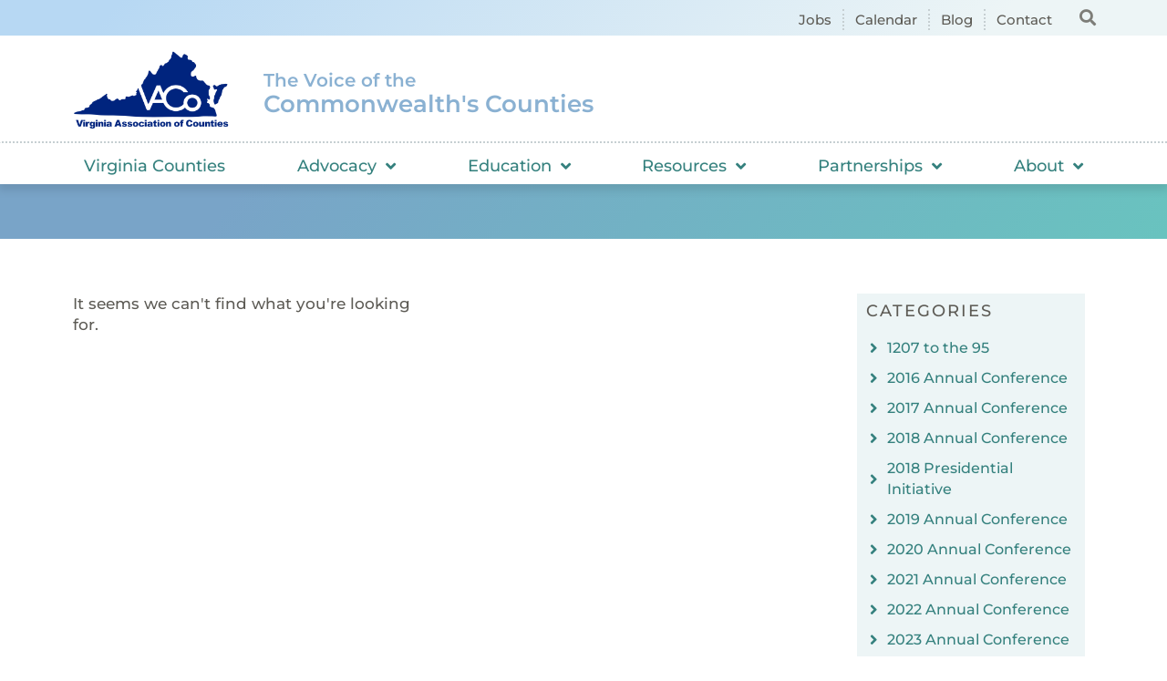

--- FILE ---
content_type: text/html; charset=UTF-8
request_url: https://www.vaco.org/epa-proposing-new-definition-of-waters-subject-to-clean-water-act/
body_size: 21594
content:
<!doctype html>
<html lang="en-US">
<head>
	<meta charset="UTF-8">
		<meta name="viewport" content="width=device-width, initial-scale=1">
	<link rel="profile" href="https://gmpg.org/xfn/11">
	<meta name='robots' content='noindex, follow' />
	<style>img:is([sizes="auto" i], [sizes^="auto," i]) { contain-intrinsic-size: 3000px 1500px }</style>
	
	<!-- This site is optimized with the Yoast SEO plugin v26.7 - https://yoast.com/wordpress/plugins/seo/ -->
	<title>Virginia Association of Counties</title>
	<meta property="og:locale" content="en_US" />
	<meta property="og:type" content="article" />
	<meta property="og:site_name" content="Virginia Association of Counties" />
	<meta name="twitter:card" content="summary_large_image" />
	<script type="application/ld+json" class="yoast-schema-graph">{"@context":"https://schema.org","@graph":[{"@type":"WebSite","@id":"https://www.vaco.org/#website","url":"https://www.vaco.org/","name":"Virginia Association of Counties","description":"","publisher":{"@id":"https://www.vaco.org/#organization"},"potentialAction":[{"@type":"SearchAction","target":{"@type":"EntryPoint","urlTemplate":"https://www.vaco.org/?s={search_term_string}"},"query-input":{"@type":"PropertyValueSpecification","valueRequired":true,"valueName":"search_term_string"}}],"inLanguage":"en-US"},{"@type":"Organization","@id":"https://www.vaco.org/#organization","name":"Virginia Association of Counties","url":"https://www.vaco.org/","logo":{"@type":"ImageObject","inLanguage":"en-US","@id":"https://www.vaco.org/#/schema/logo/image/","url":"https://www.vaco.org/wp-content/uploads/vaco-logo.png","contentUrl":"https://www.vaco.org/wp-content/uploads/vaco-logo.png","width":1200,"height":640,"caption":"Virginia Association of Counties"},"image":{"@id":"https://www.vaco.org/#/schema/logo/image/"}}]}</script>
	<!-- / Yoast SEO plugin. -->


<link rel='dns-prefetch' href='//ajax.googleapis.com' />

<link rel="alternate" type="application/rss+xml" title="Virginia Association of Counties &raquo; Feed" href="https://www.vaco.org/feed/" />
<link rel="alternate" type="application/rss+xml" title="Virginia Association of Counties &raquo; Comments Feed" href="https://www.vaco.org/comments/feed/" />
		<style>
			.lazyload,
			.lazyloading {
				max-width: 100%;
			}
		</style>
		<link rel='stylesheet' id='premium-addons-css' href='https://www.vaco.org/wp-content/plugins/premium-addons-for-elementor/assets/frontend/min-css/premium-addons.min.css?ver=4.11.25' media='all' />
<style id='wp-emoji-styles-inline-css'>

	img.wp-smiley, img.emoji {
		display: inline !important;
		border: none !important;
		box-shadow: none !important;
		height: 1em !important;
		width: 1em !important;
		margin: 0 0.07em !important;
		vertical-align: -0.1em !important;
		background: none !important;
		padding: 0 !important;
	}
</style>
<link rel='stylesheet' id='wp-block-library-css' href='https://www.vaco.org/wp-includes/css/dist/block-library/style.min.css?ver=6.7.4' media='all' />
<style id='classic-theme-styles-inline-css'>
/*! This file is auto-generated */
.wp-block-button__link{color:#fff;background-color:#32373c;border-radius:9999px;box-shadow:none;text-decoration:none;padding:calc(.667em + 2px) calc(1.333em + 2px);font-size:1.125em}.wp-block-file__button{background:#32373c;color:#fff;text-decoration:none}
</style>
<style id='global-styles-inline-css'>
:root{--wp--preset--aspect-ratio--square: 1;--wp--preset--aspect-ratio--4-3: 4/3;--wp--preset--aspect-ratio--3-4: 3/4;--wp--preset--aspect-ratio--3-2: 3/2;--wp--preset--aspect-ratio--2-3: 2/3;--wp--preset--aspect-ratio--16-9: 16/9;--wp--preset--aspect-ratio--9-16: 9/16;--wp--preset--color--black: #000000;--wp--preset--color--cyan-bluish-gray: #abb8c3;--wp--preset--color--white: #ffffff;--wp--preset--color--pale-pink: #f78da7;--wp--preset--color--vivid-red: #cf2e2e;--wp--preset--color--luminous-vivid-orange: #ff6900;--wp--preset--color--luminous-vivid-amber: #fcb900;--wp--preset--color--light-green-cyan: #7bdcb5;--wp--preset--color--vivid-green-cyan: #00d084;--wp--preset--color--pale-cyan-blue: #8ed1fc;--wp--preset--color--vivid-cyan-blue: #0693e3;--wp--preset--color--vivid-purple: #9b51e0;--wp--preset--gradient--vivid-cyan-blue-to-vivid-purple: linear-gradient(135deg,rgba(6,147,227,1) 0%,rgb(155,81,224) 100%);--wp--preset--gradient--light-green-cyan-to-vivid-green-cyan: linear-gradient(135deg,rgb(122,220,180) 0%,rgb(0,208,130) 100%);--wp--preset--gradient--luminous-vivid-amber-to-luminous-vivid-orange: linear-gradient(135deg,rgba(252,185,0,1) 0%,rgba(255,105,0,1) 100%);--wp--preset--gradient--luminous-vivid-orange-to-vivid-red: linear-gradient(135deg,rgba(255,105,0,1) 0%,rgb(207,46,46) 100%);--wp--preset--gradient--very-light-gray-to-cyan-bluish-gray: linear-gradient(135deg,rgb(238,238,238) 0%,rgb(169,184,195) 100%);--wp--preset--gradient--cool-to-warm-spectrum: linear-gradient(135deg,rgb(74,234,220) 0%,rgb(151,120,209) 20%,rgb(207,42,186) 40%,rgb(238,44,130) 60%,rgb(251,105,98) 80%,rgb(254,248,76) 100%);--wp--preset--gradient--blush-light-purple: linear-gradient(135deg,rgb(255,206,236) 0%,rgb(152,150,240) 100%);--wp--preset--gradient--blush-bordeaux: linear-gradient(135deg,rgb(254,205,165) 0%,rgb(254,45,45) 50%,rgb(107,0,62) 100%);--wp--preset--gradient--luminous-dusk: linear-gradient(135deg,rgb(255,203,112) 0%,rgb(199,81,192) 50%,rgb(65,88,208) 100%);--wp--preset--gradient--pale-ocean: linear-gradient(135deg,rgb(255,245,203) 0%,rgb(182,227,212) 50%,rgb(51,167,181) 100%);--wp--preset--gradient--electric-grass: linear-gradient(135deg,rgb(202,248,128) 0%,rgb(113,206,126) 100%);--wp--preset--gradient--midnight: linear-gradient(135deg,rgb(2,3,129) 0%,rgb(40,116,252) 100%);--wp--preset--font-size--small: 13px;--wp--preset--font-size--medium: 20px;--wp--preset--font-size--large: 36px;--wp--preset--font-size--x-large: 42px;--wp--preset--spacing--20: 0.44rem;--wp--preset--spacing--30: 0.67rem;--wp--preset--spacing--40: 1rem;--wp--preset--spacing--50: 1.5rem;--wp--preset--spacing--60: 2.25rem;--wp--preset--spacing--70: 3.38rem;--wp--preset--spacing--80: 5.06rem;--wp--preset--shadow--natural: 6px 6px 9px rgba(0, 0, 0, 0.2);--wp--preset--shadow--deep: 12px 12px 50px rgba(0, 0, 0, 0.4);--wp--preset--shadow--sharp: 6px 6px 0px rgba(0, 0, 0, 0.2);--wp--preset--shadow--outlined: 6px 6px 0px -3px rgba(255, 255, 255, 1), 6px 6px rgba(0, 0, 0, 1);--wp--preset--shadow--crisp: 6px 6px 0px rgba(0, 0, 0, 1);}:where(.is-layout-flex){gap: 0.5em;}:where(.is-layout-grid){gap: 0.5em;}body .is-layout-flex{display: flex;}.is-layout-flex{flex-wrap: wrap;align-items: center;}.is-layout-flex > :is(*, div){margin: 0;}body .is-layout-grid{display: grid;}.is-layout-grid > :is(*, div){margin: 0;}:where(.wp-block-columns.is-layout-flex){gap: 2em;}:where(.wp-block-columns.is-layout-grid){gap: 2em;}:where(.wp-block-post-template.is-layout-flex){gap: 1.25em;}:where(.wp-block-post-template.is-layout-grid){gap: 1.25em;}.has-black-color{color: var(--wp--preset--color--black) !important;}.has-cyan-bluish-gray-color{color: var(--wp--preset--color--cyan-bluish-gray) !important;}.has-white-color{color: var(--wp--preset--color--white) !important;}.has-pale-pink-color{color: var(--wp--preset--color--pale-pink) !important;}.has-vivid-red-color{color: var(--wp--preset--color--vivid-red) !important;}.has-luminous-vivid-orange-color{color: var(--wp--preset--color--luminous-vivid-orange) !important;}.has-luminous-vivid-amber-color{color: var(--wp--preset--color--luminous-vivid-amber) !important;}.has-light-green-cyan-color{color: var(--wp--preset--color--light-green-cyan) !important;}.has-vivid-green-cyan-color{color: var(--wp--preset--color--vivid-green-cyan) !important;}.has-pale-cyan-blue-color{color: var(--wp--preset--color--pale-cyan-blue) !important;}.has-vivid-cyan-blue-color{color: var(--wp--preset--color--vivid-cyan-blue) !important;}.has-vivid-purple-color{color: var(--wp--preset--color--vivid-purple) !important;}.has-black-background-color{background-color: var(--wp--preset--color--black) !important;}.has-cyan-bluish-gray-background-color{background-color: var(--wp--preset--color--cyan-bluish-gray) !important;}.has-white-background-color{background-color: var(--wp--preset--color--white) !important;}.has-pale-pink-background-color{background-color: var(--wp--preset--color--pale-pink) !important;}.has-vivid-red-background-color{background-color: var(--wp--preset--color--vivid-red) !important;}.has-luminous-vivid-orange-background-color{background-color: var(--wp--preset--color--luminous-vivid-orange) !important;}.has-luminous-vivid-amber-background-color{background-color: var(--wp--preset--color--luminous-vivid-amber) !important;}.has-light-green-cyan-background-color{background-color: var(--wp--preset--color--light-green-cyan) !important;}.has-vivid-green-cyan-background-color{background-color: var(--wp--preset--color--vivid-green-cyan) !important;}.has-pale-cyan-blue-background-color{background-color: var(--wp--preset--color--pale-cyan-blue) !important;}.has-vivid-cyan-blue-background-color{background-color: var(--wp--preset--color--vivid-cyan-blue) !important;}.has-vivid-purple-background-color{background-color: var(--wp--preset--color--vivid-purple) !important;}.has-black-border-color{border-color: var(--wp--preset--color--black) !important;}.has-cyan-bluish-gray-border-color{border-color: var(--wp--preset--color--cyan-bluish-gray) !important;}.has-white-border-color{border-color: var(--wp--preset--color--white) !important;}.has-pale-pink-border-color{border-color: var(--wp--preset--color--pale-pink) !important;}.has-vivid-red-border-color{border-color: var(--wp--preset--color--vivid-red) !important;}.has-luminous-vivid-orange-border-color{border-color: var(--wp--preset--color--luminous-vivid-orange) !important;}.has-luminous-vivid-amber-border-color{border-color: var(--wp--preset--color--luminous-vivid-amber) !important;}.has-light-green-cyan-border-color{border-color: var(--wp--preset--color--light-green-cyan) !important;}.has-vivid-green-cyan-border-color{border-color: var(--wp--preset--color--vivid-green-cyan) !important;}.has-pale-cyan-blue-border-color{border-color: var(--wp--preset--color--pale-cyan-blue) !important;}.has-vivid-cyan-blue-border-color{border-color: var(--wp--preset--color--vivid-cyan-blue) !important;}.has-vivid-purple-border-color{border-color: var(--wp--preset--color--vivid-purple) !important;}.has-vivid-cyan-blue-to-vivid-purple-gradient-background{background: var(--wp--preset--gradient--vivid-cyan-blue-to-vivid-purple) !important;}.has-light-green-cyan-to-vivid-green-cyan-gradient-background{background: var(--wp--preset--gradient--light-green-cyan-to-vivid-green-cyan) !important;}.has-luminous-vivid-amber-to-luminous-vivid-orange-gradient-background{background: var(--wp--preset--gradient--luminous-vivid-amber-to-luminous-vivid-orange) !important;}.has-luminous-vivid-orange-to-vivid-red-gradient-background{background: var(--wp--preset--gradient--luminous-vivid-orange-to-vivid-red) !important;}.has-very-light-gray-to-cyan-bluish-gray-gradient-background{background: var(--wp--preset--gradient--very-light-gray-to-cyan-bluish-gray) !important;}.has-cool-to-warm-spectrum-gradient-background{background: var(--wp--preset--gradient--cool-to-warm-spectrum) !important;}.has-blush-light-purple-gradient-background{background: var(--wp--preset--gradient--blush-light-purple) !important;}.has-blush-bordeaux-gradient-background{background: var(--wp--preset--gradient--blush-bordeaux) !important;}.has-luminous-dusk-gradient-background{background: var(--wp--preset--gradient--luminous-dusk) !important;}.has-pale-ocean-gradient-background{background: var(--wp--preset--gradient--pale-ocean) !important;}.has-electric-grass-gradient-background{background: var(--wp--preset--gradient--electric-grass) !important;}.has-midnight-gradient-background{background: var(--wp--preset--gradient--midnight) !important;}.has-small-font-size{font-size: var(--wp--preset--font-size--small) !important;}.has-medium-font-size{font-size: var(--wp--preset--font-size--medium) !important;}.has-large-font-size{font-size: var(--wp--preset--font-size--large) !important;}.has-x-large-font-size{font-size: var(--wp--preset--font-size--x-large) !important;}
:where(.wp-block-post-template.is-layout-flex){gap: 1.25em;}:where(.wp-block-post-template.is-layout-grid){gap: 1.25em;}
:where(.wp-block-columns.is-layout-flex){gap: 2em;}:where(.wp-block-columns.is-layout-grid){gap: 2em;}
:root :where(.wp-block-pullquote){font-size: 1.5em;line-height: 1.6;}
</style>
<link rel='stylesheet' id='hello-elementor-css' href='https://www.vaco.org/wp-content/themes/hello-elementor/style.min.css?ver=2.6.1' media='all' />
<link rel='stylesheet' id='hello-elementor-theme-style-css' href='https://www.vaco.org/wp-content/themes/hello-elementor/theme.min.css?ver=2.6.1' media='all' />
<link rel='stylesheet' id='elementor-frontend-css' href='https://www.vaco.org/wp-content/uploads/elementor/css/custom-frontend.min.css?ver=1768930944' media='all' />
<link rel='stylesheet' id='elementor-post-7-css' href='https://www.vaco.org/wp-content/uploads/elementor/css/post-7.css?ver=1768930944' media='all' />
<link rel='stylesheet' id='widget-icon-list-css' href='https://www.vaco.org/wp-content/uploads/elementor/css/custom-widget-icon-list.min.css?ver=1768930944' media='all' />
<link rel='stylesheet' id='widget-search-form-css' href='https://www.vaco.org/wp-content/plugins/elementor-pro/assets/css/widget-search-form.min.css?ver=3.30.1' media='all' />
<link rel='stylesheet' id='elementor-icons-shared-0-css' href='https://www.vaco.org/wp-content/plugins/elementor/assets/lib/font-awesome/css/fontawesome.min.css?ver=5.15.3' media='all' />
<link rel='stylesheet' id='elementor-icons-fa-solid-css' href='https://www.vaco.org/wp-content/plugins/elementor/assets/lib/font-awesome/css/solid.min.css?ver=5.15.3' media='all' />
<link rel='stylesheet' id='widget-image-css' href='https://www.vaco.org/wp-content/plugins/elementor/assets/css/widget-image.min.css?ver=3.30.4' media='all' />
<link rel='stylesheet' id='widget-heading-css' href='https://www.vaco.org/wp-content/plugins/elementor/assets/css/widget-heading.min.css?ver=3.30.4' media='all' />
<link rel='stylesheet' id='widget-nav-menu-css' href='https://www.vaco.org/wp-content/uploads/elementor/css/custom-pro-widget-nav-menu.min.css?ver=1768930944' media='all' />
<link rel='stylesheet' id='widget-form-css' href='https://www.vaco.org/wp-content/plugins/elementor-pro/assets/css/widget-form.min.css?ver=3.30.1' media='all' />
<link rel='stylesheet' id='widget-divider-css' href='https://www.vaco.org/wp-content/plugins/elementor/assets/css/widget-divider.min.css?ver=3.30.4' media='all' />
<link rel='stylesheet' id='widget-social-icons-css' href='https://www.vaco.org/wp-content/plugins/elementor/assets/css/widget-social-icons.min.css?ver=3.30.4' media='all' />
<link rel='stylesheet' id='e-apple-webkit-css' href='https://www.vaco.org/wp-content/uploads/elementor/css/custom-apple-webkit.min.css?ver=1768930944' media='all' />
<link rel='stylesheet' id='widget-posts-css' href='https://www.vaco.org/wp-content/plugins/elementor-pro/assets/css/widget-posts.min.css?ver=3.30.1' media='all' />
<link rel='stylesheet' id='widget-pp-categories-css' href='https://www.vaco.org/wp-content/plugins/powerpack-elements/assets/css/min/widget-categories.min.css?ver=2.12.8' media='all' />
<link rel='stylesheet' id='elementor-icons-css' href='https://www.vaco.org/wp-content/plugins/elementor/assets/lib/eicons/css/elementor-icons.min.css?ver=5.43.0' media='all' />
<link rel='stylesheet' id='pp-extensions-css' href='https://www.vaco.org/wp-content/plugins/powerpack-elements/assets/css/min/extensions.min.css?ver=2.12.8' media='all' />
<link rel='stylesheet' id='pp-tooltip-css' href='https://www.vaco.org/wp-content/plugins/powerpack-elements/assets/css/min/tooltip.min.css?ver=2.12.8' media='all' />
<link rel='stylesheet' id='elementor-post-649-css' href='https://www.vaco.org/wp-content/uploads/elementor/css/post-649.css?ver=1768930945' media='all' />
<link rel='stylesheet' id='elementor-post-654-css' href='https://www.vaco.org/wp-content/uploads/elementor/css/post-654.css?ver=1768930945' media='all' />
<link rel='stylesheet' id='elementor-post-50270-css' href='https://www.vaco.org/wp-content/uploads/elementor/css/post-50270.css?ver=1768930946' media='all' />
<link rel='stylesheet' id='ekit-widget-styles-css' href='https://www.vaco.org/wp-content/plugins/elementskit-lite/widgets/init/assets/css/widget-styles.css?ver=3.6.0' media='all' />
<link rel='stylesheet' id='ekit-responsive-css' href='https://www.vaco.org/wp-content/plugins/elementskit-lite/widgets/init/assets/css/responsive.css?ver=3.6.0' media='all' />
<link rel='stylesheet' id='elementor-gf-local-roboto-css' href='https://www.vaco.org/wp-content/uploads/elementor/google-fonts/css/roboto.css?ver=1749393253' media='all' />
<link rel='stylesheet' id='elementor-gf-local-robotoslab-css' href='https://www.vaco.org/wp-content/uploads/elementor/google-fonts/css/robotoslab.css?ver=1749393279' media='all' />
<link rel='stylesheet' id='elementor-gf-local-montserrat-css' href='https://www.vaco.org/wp-content/uploads/elementor/google-fonts/css/montserrat.css?ver=1749393203' media='all' />
<link rel='stylesheet' id='elementor-icons-fa-brands-css' href='https://www.vaco.org/wp-content/plugins/elementor/assets/lib/font-awesome/css/brands.min.css?ver=5.15.3' media='all' />
<script id="jquery-core-js-extra">
var pp = {"ajax_url":"https:\/\/www.vaco.org\/wp-admin\/admin-ajax.php"};
</script>
<script src="https://www.vaco.org/wp-includes/js/jquery/jquery.min.js?ver=3.7.1" id="jquery-core-js" data-rocket-defer defer></script>
<script src="https://www.vaco.org/wp-includes/js/jquery/jquery-migrate.min.js?ver=3.4.1" id="jquery-migrate-js" data-rocket-defer defer></script>
<link rel="https://api.w.org/" href="https://www.vaco.org/wp-json/" /><link rel="EditURI" type="application/rsd+xml" title="RSD" href="https://www.vaco.org/xmlrpc.php?rsd" />
<meta name="generator" content="WordPress 6.7.4" />
		<script>
			document.documentElement.className = document.documentElement.className.replace('no-js', 'js');
		</script>
				<style>
			.no-js img.lazyload {
				display: none;
			}

			figure.wp-block-image img.lazyloading {
				min-width: 150px;
			}

			.lazyload,
			.lazyloading {
				--smush-placeholder-width: 100px;
				--smush-placeholder-aspect-ratio: 1/1;
				width: var(--smush-image-width, var(--smush-placeholder-width)) !important;
				aspect-ratio: var(--smush-image-aspect-ratio, var(--smush-placeholder-aspect-ratio)) !important;
			}

						.lazyload, .lazyloading {
				opacity: 0;
			}

			.lazyloaded {
				opacity: 1;
				transition: opacity 400ms;
				transition-delay: 0ms;
			}

					</style>
		<meta name="generator" content="Elementor 3.30.4; features: additional_custom_breakpoints; settings: css_print_method-external, google_font-enabled, font_display-auto">
			<style>
				.e-con.e-parent:nth-of-type(n+4):not(.e-lazyloaded):not(.e-no-lazyload),
				.e-con.e-parent:nth-of-type(n+4):not(.e-lazyloaded):not(.e-no-lazyload) * {
					background-image: none !important;
				}
				@media screen and (max-height: 1024px) {
					.e-con.e-parent:nth-of-type(n+3):not(.e-lazyloaded):not(.e-no-lazyload),
					.e-con.e-parent:nth-of-type(n+3):not(.e-lazyloaded):not(.e-no-lazyload) * {
						background-image: none !important;
					}
				}
				@media screen and (max-height: 640px) {
					.e-con.e-parent:nth-of-type(n+2):not(.e-lazyloaded):not(.e-no-lazyload),
					.e-con.e-parent:nth-of-type(n+2):not(.e-lazyloaded):not(.e-no-lazyload) * {
						background-image: none !important;
					}
				}
			</style>
			<script>
  (function(i,s,o,g,r,a,m){i['GoogleAnalyticsObject']=r;i[r]=i[r]||function(){
  (i[r].q=i[r].q||[]).push(arguments)},i[r].l=1*new Date();a=s.createElement(o),
  m=s.getElementsByTagName(o)[0];a.async=1;a.src=g;m.parentNode.insertBefore(a,m)
  })(window,document,'script','//www.google-analytics.com/analytics.js','ga');

  ga('create', 'UA-42283809-1', 'vaco.org');
  ga('send', 'pageview');

</script><link rel="icon" href="https://www.vaco.org/wp-content/uploads/2022/10/cropped-cropped-Favicon-1-32x32.png" sizes="32x32" />
<link rel="icon" href="https://www.vaco.org/wp-content/uploads/2022/10/cropped-cropped-Favicon-1-192x192.png" sizes="192x192" />
<link rel="apple-touch-icon" href="https://www.vaco.org/wp-content/uploads/2022/10/cropped-cropped-Favicon-1-180x180.png" />
<meta name="msapplication-TileImage" content="https://www.vaco.org/wp-content/uploads/2022/10/cropped-cropped-Favicon-1-270x270.png" />
		<style id="wp-custom-css">
			#hotspot-48630 .hotspots-image-container, #hotspot-48630 .leaflet-container {
    background: transparent 					  !important;
		max-width: 100%;
    height: auto;
	
}
#hotspot-48630 .hotspots-placeholder {
    background: #ffffff;
    border: 0 #ffffff solid;
    color: #000000;
    visibility: hidden;
}

    

		
	
	
		
.premium-nav-ver:not(.premium-hamburger-menu) .premium-nav-menu-item.menu-item-has-children .premium-sub-menu {
    visibility: hidden;
    opacity: 0;
    position: absolute;
    min-width: 250px;
    max-height: 550px;
		overflow-y: scroll;
}
		</style>
		<meta name="generator" content="WP Rocket 3.20.3" data-wpr-features="wpr_defer_js wpr_minify_js wpr_preload_links wpr_desktop" /></head>
<body data-rsssl=1 class="archive category wp-custom-logo elementor-page-50270 elementor-default elementor-template-full-width elementor-kit-7">


<a class="skip-link screen-reader-text" href="#content">
	Skip to content</a>

		<div data-rocket-location-hash="22b301db2b8564ad513c021d0448bfb2" data-elementor-type="header" data-elementor-id="649" class="elementor elementor-649 elementor-location-header" data-elementor-post-type="elementor_library">
					<section data-rocket-location-hash="be5aa0babda04c169f962bdde569e14d" class="elementor-section elementor-top-section elementor-element elementor-element-90e2db1 elementor-section-boxed elementor-section-height-default elementor-section-height-default" data-id="90e2db1" data-element_type="section" data-settings="{&quot;background_background&quot;:&quot;gradient&quot;}">
						<div data-rocket-location-hash="82f6c6a00e9a86a2eaa3cc6e8d136714" class="elementor-container elementor-column-gap-default">
					<div class="elementor-column elementor-col-50 elementor-top-column elementor-element elementor-element-8b319da" data-id="8b319da" data-element_type="column">
			<div class="elementor-widget-wrap elementor-element-populated">
						<div class="elementor-element elementor-element-c3cb73b elementor-icon-list--layout-inline elementor-align-right elementor-mobile-align-left elementor-list-item-link-full_width elementor-widget elementor-widget-icon-list" data-id="c3cb73b" data-element_type="widget" data-widget_type="icon-list.default">
				<div class="elementor-widget-container">
							<ul class="elementor-icon-list-items elementor-inline-items">
							<li class="elementor-icon-list-item elementor-inline-item">
											<a href="/publications-resources/job-opportunities/">

											<span class="elementor-icon-list-text">Jobs</span>
											</a>
									</li>
								<li class="elementor-icon-list-item elementor-inline-item">
											<a href="/education-and-events/calendar/">

											<span class="elementor-icon-list-text">Calendar</span>
											</a>
									</li>
								<li class="elementor-icon-list-item elementor-inline-item">
											<a href="/publications-resources/blog/">

											<span class="elementor-icon-list-text">Blog</span>
											</a>
									</li>
								<li class="elementor-icon-list-item elementor-inline-item">
											<a href="/contact/">

											<span class="elementor-icon-list-text">Contact</span>
											</a>
									</li>
						</ul>
						</div>
				</div>
					</div>
		</div>
				<div class="elementor-column elementor-col-50 elementor-top-column elementor-element elementor-element-d0e9af3" data-id="d0e9af3" data-element_type="column">
			<div class="elementor-widget-wrap elementor-element-populated">
						<div class="elementor-element elementor-element-0ebe743 elementor-search-form--skin-full_screen elementor-widget elementor-widget-search-form" data-id="0ebe743" data-element_type="widget" data-settings="{&quot;skin&quot;:&quot;full_screen&quot;}" data-widget_type="search-form.default">
				<div class="elementor-widget-container">
							<search role="search">
			<form class="elementor-search-form" action="https://www.vaco.org" method="get">
												<div class="elementor-search-form__toggle" role="button" tabindex="0" aria-label="Search">
					<i aria-hidden="true" class="fas fa-search"></i>				</div>
								<div class="elementor-search-form__container">
					<label class="elementor-screen-only" for="elementor-search-form-0ebe743">Search</label>

					
					<input id="elementor-search-form-0ebe743" placeholder="Search..." class="elementor-search-form__input" type="search" name="s" value="">
					
					
										<div class="dialog-lightbox-close-button dialog-close-button" role="button" tabindex="0" aria-label="Close this search box.">
						<i aria-hidden="true" class="eicon-close"></i>					</div>
									</div>
			</form>
		</search>
						</div>
				</div>
					</div>
		</div>
					</div>
		</section>
				<section data-rocket-location-hash="a73581971cb5e9ec52dc9a05b05f640e" class="elementor-section elementor-top-section elementor-element elementor-element-96b91e8 elementor-section-boxed elementor-section-height-default elementor-section-height-default" data-id="96b91e8" data-element_type="section" data-settings="{&quot;background_background&quot;:&quot;classic&quot;}">
						<div data-rocket-location-hash="b3be091174dcd2d7573499587c59c9d9" class="elementor-container elementor-column-gap-default">
					<div class="elementor-column elementor-col-33 elementor-top-column elementor-element elementor-element-d1c0e93" data-id="d1c0e93" data-element_type="column">
			<div class="elementor-widget-wrap elementor-element-populated">
						<div class="elementor-element elementor-element-89c2d59 elementor-widget elementor-widget-theme-site-logo elementor-widget-image" data-id="89c2d59" data-element_type="widget" data-widget_type="theme-site-logo.default">
				<div class="elementor-widget-container">
											<a href="https://www.vaco.org">
			<img fetchpriority="high" width="1200" height="640" src="https://www.vaco.org/wp-content/uploads/vaco-logo.png" class="attachment-full size-full wp-image-499" alt="" srcset="https://www.vaco.org/wp-content/uploads/vaco-logo.png 1200w, https://www.vaco.org/wp-content/uploads/vaco-logo-300x160.png 300w, https://www.vaco.org/wp-content/uploads/vaco-logo-1024x546.png 1024w, https://www.vaco.org/wp-content/uploads/vaco-logo-768x410.png 768w" sizes="(max-width: 1200px) 100vw, 1200px" />				</a>
											</div>
				</div>
					</div>
		</div>
				<div class="elementor-column elementor-col-33 elementor-top-column elementor-element elementor-element-ee39cd6 elementor-hidden-mobile" data-id="ee39cd6" data-element_type="column">
			<div class="elementor-widget-wrap elementor-element-populated">
						<div class="elementor-element elementor-element-ea5a831 elementor-widget elementor-widget-heading" data-id="ea5a831" data-element_type="widget" data-widget_type="heading.default">
				<div class="elementor-widget-container">
					<p class="elementor-heading-title elementor-size-default">The Voice of the</p>				</div>
				</div>
				<div class="elementor-element elementor-element-6b5e76d elementor-widget elementor-widget-heading" data-id="6b5e76d" data-element_type="widget" data-widget_type="heading.default">
				<div class="elementor-widget-container">
					<p class="elementor-heading-title elementor-size-default">Commonwealth's Counties</p>				</div>
				</div>
					</div>
		</div>
				<div class="elementor-column elementor-col-33 elementor-top-column elementor-element elementor-element-8e1a1ff elementor-hidden-desktop" data-id="8e1a1ff" data-element_type="column">
			<div class="elementor-widget-wrap elementor-element-populated">
						<div class="elementor-element elementor-element-4a44e94 elementor-nav-menu__align-start elementor-nav-menu--stretch elementor-nav-menu--dropdown-tablet_extra elementor-hidden-desktop elementor-nav-menu__text-align-aside elementor-nav-menu--toggle elementor-nav-menu--burger elementor-widget elementor-widget-nav-menu" data-id="4a44e94" data-element_type="widget" data-settings="{&quot;submenu_icon&quot;:{&quot;value&quot;:&quot;&lt;i class=\&quot;fas fa-angle-down\&quot;&gt;&lt;\/i&gt;&quot;,&quot;library&quot;:&quot;fa-solid&quot;},&quot;full_width&quot;:&quot;stretch&quot;,&quot;layout&quot;:&quot;horizontal&quot;,&quot;toggle&quot;:&quot;burger&quot;}" data-widget_type="nav-menu.default">
				<div class="elementor-widget-container">
								<nav aria-label="Menu" class="elementor-nav-menu--main elementor-nav-menu__container elementor-nav-menu--layout-horizontal e--pointer-underline e--animation-fade">
				<ul id="menu-1-4a44e94" class="elementor-nav-menu"><li class="menu-item menu-item-type-post_type menu-item-object-page menu-item-31"><a href="https://www.vaco.org/virginia-counties/" class="elementor-item">Virginia Counties</a></li>
<li class="menu-item menu-item-type-post_type menu-item-object-page menu-item-has-children menu-item-61"><a href="https://www.vaco.org/advocacy/" class="elementor-item">Advocacy</a>
<ul class="sub-menu elementor-nav-menu--dropdown">
	<li class="menu-item menu-item-type-post_type menu-item-object-page menu-item-50932"><a href="https://www.vaco.org/publications-resources/capitol-contact/" class="elementor-sub-item">Capitol Contact</a></li>
	<li class="menu-item menu-item-type-post_type menu-item-object-page menu-item-59"><a href="https://www.vaco.org/advocacy/legislative-blog/" class="elementor-sub-item">Legislative Blog</a></li>
	<li class="menu-item menu-item-type-post_type menu-item-object-page menu-item-58"><a href="https://www.vaco.org/advocacy/legislative-publications/" class="elementor-sub-item">Legislative Publications</a></li>
	<li class="menu-item menu-item-type-post_type menu-item-object-page menu-item-64591"><a href="https://www.vaco.org/advocacy/commonwealth-conversations/" class="elementor-sub-item">Commonwealth Conversations</a></li>
	<li class="menu-item menu-item-type-post_type menu-item-object-page menu-item-57"><a href="https://www.vaco.org/advocacy/steering-committees/" class="elementor-sub-item">Steering Committees</a></li>
	<li class="menu-item menu-item-type-post_type menu-item-object-page menu-item-56"><a href="https://www.vaco.org/advocacy/legislative-team/" class="elementor-sub-item">Legislative Team</a></li>
	<li class="menu-item menu-item-type-post_type menu-item-object-page menu-item-48410"><a href="https://www.vaco.org/advocacy/virginia-general-assembly/" class="elementor-sub-item">Virginia General Assembly</a></li>
</ul>
</li>
<li class="menu-item menu-item-type-post_type menu-item-object-page menu-item-has-children menu-item-30"><a href="https://www.vaco.org/education-and-events/" class="elementor-item">Education</a>
<ul class="sub-menu elementor-nav-menu--dropdown">
	<li class="menu-item menu-item-type-post_type menu-item-object-page menu-item-92"><a href="https://www.vaco.org/education-and-events/calendar/" class="elementor-sub-item">Events</a></li>
	<li class="menu-item menu-item-type-post_type menu-item-object-page menu-item-50638"><a href="https://www.vaco.org/education-and-events/annual-conference/" class="elementor-sub-item">Annual Conference</a></li>
	<li class="menu-item menu-item-type-post_type menu-item-object-page menu-item-90"><a href="https://www.vaco.org/education-and-events/regional-meetings/" class="elementor-sub-item">Regional Meetings</a></li>
	<li class="menu-item menu-item-type-post_type menu-item-object-page menu-item-89"><a href="https://www.vaco.org/education-and-events/supervisors-certification/" class="elementor-sub-item">Supervisors’ Certification</a></li>
	<li class="menu-item menu-item-type-post_type menu-item-object-page menu-item-88"><a href="https://www.vaco.org/education-and-events/achievement-awards/" class="elementor-sub-item">Achievement Awards</a></li>
	<li class="menu-item menu-item-type-post_type menu-item-object-page menu-item-87"><a href="https://www.vaco.org/education-and-events/county-officials-summit/" class="elementor-sub-item">County Officials’ Summit</a></li>
	<li class="menu-item menu-item-type-post_type menu-item-object-page menu-item-86"><a href="https://www.vaco.org/education-and-events/local-government-day/" class="elementor-sub-item">VACo Local Government Day</a></li>
	<li class="menu-item menu-item-type-post_type menu-item-object-page menu-item-85"><a href="https://www.vaco.org/education-and-events/chairpersons-institute/" class="elementor-sub-item">Chairpersons’ Institute</a></li>
	<li class="menu-item menu-item-type-post_type menu-item-object-page menu-item-84"><a href="https://www.vaco.org/education-and-events/supervisors-forum/" class="elementor-sub-item">New Supervisors’ Forum</a></li>
	<li class="menu-item menu-item-type-post_type menu-item-object-page menu-item-83"><a href="https://www.vaco.org/education-and-events/webinars/" class="elementor-sub-item">VACo Webinars</a></li>
</ul>
</li>
<li class="menu-item menu-item-type-post_type menu-item-object-page menu-item-has-children menu-item-28"><a href="https://www.vaco.org/publications-resources/" class="elementor-item">Resources</a>
<ul class="sub-menu elementor-nav-menu--dropdown">
	<li class="menu-item menu-item-type-post_type menu-item-object-page menu-item-120"><a href="https://www.vaco.org/publications-resources/county-connections/" class="elementor-sub-item">County Connections</a></li>
	<li class="menu-item menu-item-type-post_type menu-item-object-page menu-item-119"><a href="https://www.vaco.org/publications-resources/capitol-contact/" class="elementor-sub-item">Capitol Contact</a></li>
	<li class="menu-item menu-item-type-post_type menu-item-object-page menu-item-118"><a href="https://www.vaco.org/publications-resources/toolkits/" class="elementor-sub-item">Toolkits</a></li>
	<li class="menu-item menu-item-type-post_type menu-item-object-page menu-item-50159"><a href="https://www.vaco.org/publications-resources/job-opportunities/" class="elementor-sub-item">Employment Opportunities</a></li>
	<li class="menu-item menu-item-type-post_type menu-item-object-page menu-item-117"><a href="https://www.vaco.org/publications-resources/supervisors-manual/" class="elementor-sub-item">Supervisors’ Manual</a></li>
	<li class="menu-item menu-item-type-post_type menu-item-object-page menu-item-116"><a href="https://www.vaco.org/publications-resources/other-publications/" class="elementor-sub-item">Other Publications</a></li>
	<li class="menu-item menu-item-type-post_type menu-item-object-page menu-item-374"><a href="https://www.vaco.org/publications-resources/vaco-spotlight/" class="elementor-sub-item">VACo Spotlight</a></li>
	<li class="menu-item menu-item-type-post_type menu-item-object-page menu-item-50937"><a href="https://www.vaco.org/publications-resources/vaco-county-pulse-podcast/" class="elementor-sub-item">VACo County Pulse Podcast</a></li>
	<li class="menu-item menu-item-type-post_type menu-item-object-page menu-item-115"><a href="https://www.vaco.org/publications-resources/blog/" class="elementor-sub-item">Blog</a></li>
</ul>
</li>
<li class="menu-item menu-item-type-post_type menu-item-object-page menu-item-has-children menu-item-29"><a href="https://www.vaco.org/business-partnerships/" class="elementor-item">Partnerships</a>
<ul class="sub-menu elementor-nav-menu--dropdown">
	<li class="menu-item menu-item-type-post_type menu-item-object-page menu-item-129"><a href="https://www.vaco.org/business-partnerships/associate-members/" class="elementor-sub-item">Associate Members</a></li>
	<li class="menu-item menu-item-type-post_type menu-item-object-page menu-item-130"><a href="https://www.vaco.org/business-partnerships/premier-partners/" class="elementor-sub-item">Premier Partners</a></li>
</ul>
</li>
<li class="menu-item menu-item-type-post_type menu-item-object-page menu-item-has-children menu-item-32"><a href="https://www.vaco.org/about/" class="elementor-item">About</a>
<ul class="sub-menu elementor-nav-menu--dropdown">
	<li class="menu-item menu-item-type-post_type menu-item-object-page menu-item-153"><a href="https://www.vaco.org/about/board-of-directors/" class="elementor-sub-item">Board of Directors</a></li>
	<li class="menu-item menu-item-type-post_type menu-item-object-page menu-item-150"><a href="https://www.vaco.org/about/team/" class="elementor-sub-item">VACo Team</a></li>
	<li class="menu-item menu-item-type-post_type menu-item-object-page menu-item-149"><a href="https://www.vaco.org/about/regions/" class="elementor-sub-item">Regions</a></li>
	<li class="menu-item menu-item-type-post_type menu-item-object-page menu-item-51026"><a href="https://www.vaco.org/about/awards/" class="elementor-sub-item">Honors</a></li>
	<li class="menu-item menu-item-type-post_type menu-item-object-page menu-item-148"><a href="https://www.vaco.org/about/headquarters/" class="elementor-sub-item">Our Headquarters</a></li>
	<li class="menu-item menu-item-type-post_type menu-item-object-page menu-item-147"><a href="https://www.vaco.org/about/history/" class="elementor-sub-item">Our History</a></li>
	<li class="menu-item menu-item-type-post_type menu-item-object-page menu-item-136"><a href="https://www.vaco.org/contact/" class="elementor-sub-item">Contact</a></li>
</ul>
</li>
</ul>			</nav>
					<div class="elementor-menu-toggle" role="button" tabindex="0" aria-label="Menu Toggle" aria-expanded="false">
			<i aria-hidden="true" role="presentation" class="elementor-menu-toggle__icon--open eicon-menu-bar"></i><i aria-hidden="true" role="presentation" class="elementor-menu-toggle__icon--close eicon-close"></i>		</div>
					<nav class="elementor-nav-menu--dropdown elementor-nav-menu__container" aria-hidden="true">
				<ul id="menu-2-4a44e94" class="elementor-nav-menu"><li class="menu-item menu-item-type-post_type menu-item-object-page menu-item-31"><a href="https://www.vaco.org/virginia-counties/" class="elementor-item" tabindex="-1">Virginia Counties</a></li>
<li class="menu-item menu-item-type-post_type menu-item-object-page menu-item-has-children menu-item-61"><a href="https://www.vaco.org/advocacy/" class="elementor-item" tabindex="-1">Advocacy</a>
<ul class="sub-menu elementor-nav-menu--dropdown">
	<li class="menu-item menu-item-type-post_type menu-item-object-page menu-item-50932"><a href="https://www.vaco.org/publications-resources/capitol-contact/" class="elementor-sub-item" tabindex="-1">Capitol Contact</a></li>
	<li class="menu-item menu-item-type-post_type menu-item-object-page menu-item-59"><a href="https://www.vaco.org/advocacy/legislative-blog/" class="elementor-sub-item" tabindex="-1">Legislative Blog</a></li>
	<li class="menu-item menu-item-type-post_type menu-item-object-page menu-item-58"><a href="https://www.vaco.org/advocacy/legislative-publications/" class="elementor-sub-item" tabindex="-1">Legislative Publications</a></li>
	<li class="menu-item menu-item-type-post_type menu-item-object-page menu-item-64591"><a href="https://www.vaco.org/advocacy/commonwealth-conversations/" class="elementor-sub-item" tabindex="-1">Commonwealth Conversations</a></li>
	<li class="menu-item menu-item-type-post_type menu-item-object-page menu-item-57"><a href="https://www.vaco.org/advocacy/steering-committees/" class="elementor-sub-item" tabindex="-1">Steering Committees</a></li>
	<li class="menu-item menu-item-type-post_type menu-item-object-page menu-item-56"><a href="https://www.vaco.org/advocacy/legislative-team/" class="elementor-sub-item" tabindex="-1">Legislative Team</a></li>
	<li class="menu-item menu-item-type-post_type menu-item-object-page menu-item-48410"><a href="https://www.vaco.org/advocacy/virginia-general-assembly/" class="elementor-sub-item" tabindex="-1">Virginia General Assembly</a></li>
</ul>
</li>
<li class="menu-item menu-item-type-post_type menu-item-object-page menu-item-has-children menu-item-30"><a href="https://www.vaco.org/education-and-events/" class="elementor-item" tabindex="-1">Education</a>
<ul class="sub-menu elementor-nav-menu--dropdown">
	<li class="menu-item menu-item-type-post_type menu-item-object-page menu-item-92"><a href="https://www.vaco.org/education-and-events/calendar/" class="elementor-sub-item" tabindex="-1">Events</a></li>
	<li class="menu-item menu-item-type-post_type menu-item-object-page menu-item-50638"><a href="https://www.vaco.org/education-and-events/annual-conference/" class="elementor-sub-item" tabindex="-1">Annual Conference</a></li>
	<li class="menu-item menu-item-type-post_type menu-item-object-page menu-item-90"><a href="https://www.vaco.org/education-and-events/regional-meetings/" class="elementor-sub-item" tabindex="-1">Regional Meetings</a></li>
	<li class="menu-item menu-item-type-post_type menu-item-object-page menu-item-89"><a href="https://www.vaco.org/education-and-events/supervisors-certification/" class="elementor-sub-item" tabindex="-1">Supervisors’ Certification</a></li>
	<li class="menu-item menu-item-type-post_type menu-item-object-page menu-item-88"><a href="https://www.vaco.org/education-and-events/achievement-awards/" class="elementor-sub-item" tabindex="-1">Achievement Awards</a></li>
	<li class="menu-item menu-item-type-post_type menu-item-object-page menu-item-87"><a href="https://www.vaco.org/education-and-events/county-officials-summit/" class="elementor-sub-item" tabindex="-1">County Officials’ Summit</a></li>
	<li class="menu-item menu-item-type-post_type menu-item-object-page menu-item-86"><a href="https://www.vaco.org/education-and-events/local-government-day/" class="elementor-sub-item" tabindex="-1">VACo Local Government Day</a></li>
	<li class="menu-item menu-item-type-post_type menu-item-object-page menu-item-85"><a href="https://www.vaco.org/education-and-events/chairpersons-institute/" class="elementor-sub-item" tabindex="-1">Chairpersons’ Institute</a></li>
	<li class="menu-item menu-item-type-post_type menu-item-object-page menu-item-84"><a href="https://www.vaco.org/education-and-events/supervisors-forum/" class="elementor-sub-item" tabindex="-1">New Supervisors’ Forum</a></li>
	<li class="menu-item menu-item-type-post_type menu-item-object-page menu-item-83"><a href="https://www.vaco.org/education-and-events/webinars/" class="elementor-sub-item" tabindex="-1">VACo Webinars</a></li>
</ul>
</li>
<li class="menu-item menu-item-type-post_type menu-item-object-page menu-item-has-children menu-item-28"><a href="https://www.vaco.org/publications-resources/" class="elementor-item" tabindex="-1">Resources</a>
<ul class="sub-menu elementor-nav-menu--dropdown">
	<li class="menu-item menu-item-type-post_type menu-item-object-page menu-item-120"><a href="https://www.vaco.org/publications-resources/county-connections/" class="elementor-sub-item" tabindex="-1">County Connections</a></li>
	<li class="menu-item menu-item-type-post_type menu-item-object-page menu-item-119"><a href="https://www.vaco.org/publications-resources/capitol-contact/" class="elementor-sub-item" tabindex="-1">Capitol Contact</a></li>
	<li class="menu-item menu-item-type-post_type menu-item-object-page menu-item-118"><a href="https://www.vaco.org/publications-resources/toolkits/" class="elementor-sub-item" tabindex="-1">Toolkits</a></li>
	<li class="menu-item menu-item-type-post_type menu-item-object-page menu-item-50159"><a href="https://www.vaco.org/publications-resources/job-opportunities/" class="elementor-sub-item" tabindex="-1">Employment Opportunities</a></li>
	<li class="menu-item menu-item-type-post_type menu-item-object-page menu-item-117"><a href="https://www.vaco.org/publications-resources/supervisors-manual/" class="elementor-sub-item" tabindex="-1">Supervisors’ Manual</a></li>
	<li class="menu-item menu-item-type-post_type menu-item-object-page menu-item-116"><a href="https://www.vaco.org/publications-resources/other-publications/" class="elementor-sub-item" tabindex="-1">Other Publications</a></li>
	<li class="menu-item menu-item-type-post_type menu-item-object-page menu-item-374"><a href="https://www.vaco.org/publications-resources/vaco-spotlight/" class="elementor-sub-item" tabindex="-1">VACo Spotlight</a></li>
	<li class="menu-item menu-item-type-post_type menu-item-object-page menu-item-50937"><a href="https://www.vaco.org/publications-resources/vaco-county-pulse-podcast/" class="elementor-sub-item" tabindex="-1">VACo County Pulse Podcast</a></li>
	<li class="menu-item menu-item-type-post_type menu-item-object-page menu-item-115"><a href="https://www.vaco.org/publications-resources/blog/" class="elementor-sub-item" tabindex="-1">Blog</a></li>
</ul>
</li>
<li class="menu-item menu-item-type-post_type menu-item-object-page menu-item-has-children menu-item-29"><a href="https://www.vaco.org/business-partnerships/" class="elementor-item" tabindex="-1">Partnerships</a>
<ul class="sub-menu elementor-nav-menu--dropdown">
	<li class="menu-item menu-item-type-post_type menu-item-object-page menu-item-129"><a href="https://www.vaco.org/business-partnerships/associate-members/" class="elementor-sub-item" tabindex="-1">Associate Members</a></li>
	<li class="menu-item menu-item-type-post_type menu-item-object-page menu-item-130"><a href="https://www.vaco.org/business-partnerships/premier-partners/" class="elementor-sub-item" tabindex="-1">Premier Partners</a></li>
</ul>
</li>
<li class="menu-item menu-item-type-post_type menu-item-object-page menu-item-has-children menu-item-32"><a href="https://www.vaco.org/about/" class="elementor-item" tabindex="-1">About</a>
<ul class="sub-menu elementor-nav-menu--dropdown">
	<li class="menu-item menu-item-type-post_type menu-item-object-page menu-item-153"><a href="https://www.vaco.org/about/board-of-directors/" class="elementor-sub-item" tabindex="-1">Board of Directors</a></li>
	<li class="menu-item menu-item-type-post_type menu-item-object-page menu-item-150"><a href="https://www.vaco.org/about/team/" class="elementor-sub-item" tabindex="-1">VACo Team</a></li>
	<li class="menu-item menu-item-type-post_type menu-item-object-page menu-item-149"><a href="https://www.vaco.org/about/regions/" class="elementor-sub-item" tabindex="-1">Regions</a></li>
	<li class="menu-item menu-item-type-post_type menu-item-object-page menu-item-51026"><a href="https://www.vaco.org/about/awards/" class="elementor-sub-item" tabindex="-1">Honors</a></li>
	<li class="menu-item menu-item-type-post_type menu-item-object-page menu-item-148"><a href="https://www.vaco.org/about/headquarters/" class="elementor-sub-item" tabindex="-1">Our Headquarters</a></li>
	<li class="menu-item menu-item-type-post_type menu-item-object-page menu-item-147"><a href="https://www.vaco.org/about/history/" class="elementor-sub-item" tabindex="-1">Our History</a></li>
	<li class="menu-item menu-item-type-post_type menu-item-object-page menu-item-136"><a href="https://www.vaco.org/contact/" class="elementor-sub-item" tabindex="-1">Contact</a></li>
</ul>
</li>
</ul>			</nav>
						</div>
				</div>
					</div>
		</div>
					</div>
		</section>
				<section data-rocket-location-hash="d16569b8d8fa2facab02059d8d8b26d3" class="elementor-section elementor-top-section elementor-element elementor-element-1ae6a18 elementor-section-boxed elementor-section-height-default elementor-section-height-default" data-id="1ae6a18" data-element_type="section">
						<div data-rocket-location-hash="d980f33cebda42b9db2d1a70c42a55aa" class="elementor-container elementor-column-gap-default">
					<div class="elementor-column elementor-col-100 elementor-top-column elementor-element elementor-element-29d7c10" data-id="29d7c10" data-element_type="column">
			<div class="elementor-widget-wrap elementor-element-populated">
						<div class="elementor-element elementor-element-c7358be elementor-nav-menu__align-justify elementor-hidden-tablet elementor-hidden-mobile elementor-hidden-tablet_extra elementor-nav-menu--dropdown-tablet elementor-nav-menu__text-align-aside elementor-nav-menu--toggle elementor-nav-menu--burger elementor-widget elementor-widget-nav-menu" data-id="c7358be" data-element_type="widget" data-settings="{&quot;submenu_icon&quot;:{&quot;value&quot;:&quot;&lt;i class=\&quot;fas fa-angle-down\&quot;&gt;&lt;\/i&gt;&quot;,&quot;library&quot;:&quot;fa-solid&quot;},&quot;layout&quot;:&quot;horizontal&quot;,&quot;toggle&quot;:&quot;burger&quot;}" data-widget_type="nav-menu.default">
				<div class="elementor-widget-container">
								<nav aria-label="Menu" class="elementor-nav-menu--main elementor-nav-menu__container elementor-nav-menu--layout-horizontal e--pointer-underline e--animation-fade">
				<ul id="menu-1-c7358be" class="elementor-nav-menu"><li class="menu-item menu-item-type-post_type menu-item-object-page menu-item-31"><a href="https://www.vaco.org/virginia-counties/" class="elementor-item">Virginia Counties</a></li>
<li class="menu-item menu-item-type-post_type menu-item-object-page menu-item-has-children menu-item-61"><a href="https://www.vaco.org/advocacy/" class="elementor-item">Advocacy</a>
<ul class="sub-menu elementor-nav-menu--dropdown">
	<li class="menu-item menu-item-type-post_type menu-item-object-page menu-item-50932"><a href="https://www.vaco.org/publications-resources/capitol-contact/" class="elementor-sub-item">Capitol Contact</a></li>
	<li class="menu-item menu-item-type-post_type menu-item-object-page menu-item-59"><a href="https://www.vaco.org/advocacy/legislative-blog/" class="elementor-sub-item">Legislative Blog</a></li>
	<li class="menu-item menu-item-type-post_type menu-item-object-page menu-item-58"><a href="https://www.vaco.org/advocacy/legislative-publications/" class="elementor-sub-item">Legislative Publications</a></li>
	<li class="menu-item menu-item-type-post_type menu-item-object-page menu-item-64591"><a href="https://www.vaco.org/advocacy/commonwealth-conversations/" class="elementor-sub-item">Commonwealth Conversations</a></li>
	<li class="menu-item menu-item-type-post_type menu-item-object-page menu-item-57"><a href="https://www.vaco.org/advocacy/steering-committees/" class="elementor-sub-item">Steering Committees</a></li>
	<li class="menu-item menu-item-type-post_type menu-item-object-page menu-item-56"><a href="https://www.vaco.org/advocacy/legislative-team/" class="elementor-sub-item">Legislative Team</a></li>
	<li class="menu-item menu-item-type-post_type menu-item-object-page menu-item-48410"><a href="https://www.vaco.org/advocacy/virginia-general-assembly/" class="elementor-sub-item">Virginia General Assembly</a></li>
</ul>
</li>
<li class="menu-item menu-item-type-post_type menu-item-object-page menu-item-has-children menu-item-30"><a href="https://www.vaco.org/education-and-events/" class="elementor-item">Education</a>
<ul class="sub-menu elementor-nav-menu--dropdown">
	<li class="menu-item menu-item-type-post_type menu-item-object-page menu-item-92"><a href="https://www.vaco.org/education-and-events/calendar/" class="elementor-sub-item">Events</a></li>
	<li class="menu-item menu-item-type-post_type menu-item-object-page menu-item-50638"><a href="https://www.vaco.org/education-and-events/annual-conference/" class="elementor-sub-item">Annual Conference</a></li>
	<li class="menu-item menu-item-type-post_type menu-item-object-page menu-item-90"><a href="https://www.vaco.org/education-and-events/regional-meetings/" class="elementor-sub-item">Regional Meetings</a></li>
	<li class="menu-item menu-item-type-post_type menu-item-object-page menu-item-89"><a href="https://www.vaco.org/education-and-events/supervisors-certification/" class="elementor-sub-item">Supervisors’ Certification</a></li>
	<li class="menu-item menu-item-type-post_type menu-item-object-page menu-item-88"><a href="https://www.vaco.org/education-and-events/achievement-awards/" class="elementor-sub-item">Achievement Awards</a></li>
	<li class="menu-item menu-item-type-post_type menu-item-object-page menu-item-87"><a href="https://www.vaco.org/education-and-events/county-officials-summit/" class="elementor-sub-item">County Officials’ Summit</a></li>
	<li class="menu-item menu-item-type-post_type menu-item-object-page menu-item-86"><a href="https://www.vaco.org/education-and-events/local-government-day/" class="elementor-sub-item">VACo Local Government Day</a></li>
	<li class="menu-item menu-item-type-post_type menu-item-object-page menu-item-85"><a href="https://www.vaco.org/education-and-events/chairpersons-institute/" class="elementor-sub-item">Chairpersons’ Institute</a></li>
	<li class="menu-item menu-item-type-post_type menu-item-object-page menu-item-84"><a href="https://www.vaco.org/education-and-events/supervisors-forum/" class="elementor-sub-item">New Supervisors’ Forum</a></li>
	<li class="menu-item menu-item-type-post_type menu-item-object-page menu-item-83"><a href="https://www.vaco.org/education-and-events/webinars/" class="elementor-sub-item">VACo Webinars</a></li>
</ul>
</li>
<li class="menu-item menu-item-type-post_type menu-item-object-page menu-item-has-children menu-item-28"><a href="https://www.vaco.org/publications-resources/" class="elementor-item">Resources</a>
<ul class="sub-menu elementor-nav-menu--dropdown">
	<li class="menu-item menu-item-type-post_type menu-item-object-page menu-item-120"><a href="https://www.vaco.org/publications-resources/county-connections/" class="elementor-sub-item">County Connections</a></li>
	<li class="menu-item menu-item-type-post_type menu-item-object-page menu-item-119"><a href="https://www.vaco.org/publications-resources/capitol-contact/" class="elementor-sub-item">Capitol Contact</a></li>
	<li class="menu-item menu-item-type-post_type menu-item-object-page menu-item-118"><a href="https://www.vaco.org/publications-resources/toolkits/" class="elementor-sub-item">Toolkits</a></li>
	<li class="menu-item menu-item-type-post_type menu-item-object-page menu-item-50159"><a href="https://www.vaco.org/publications-resources/job-opportunities/" class="elementor-sub-item">Employment Opportunities</a></li>
	<li class="menu-item menu-item-type-post_type menu-item-object-page menu-item-117"><a href="https://www.vaco.org/publications-resources/supervisors-manual/" class="elementor-sub-item">Supervisors’ Manual</a></li>
	<li class="menu-item menu-item-type-post_type menu-item-object-page menu-item-116"><a href="https://www.vaco.org/publications-resources/other-publications/" class="elementor-sub-item">Other Publications</a></li>
	<li class="menu-item menu-item-type-post_type menu-item-object-page menu-item-374"><a href="https://www.vaco.org/publications-resources/vaco-spotlight/" class="elementor-sub-item">VACo Spotlight</a></li>
	<li class="menu-item menu-item-type-post_type menu-item-object-page menu-item-50937"><a href="https://www.vaco.org/publications-resources/vaco-county-pulse-podcast/" class="elementor-sub-item">VACo County Pulse Podcast</a></li>
	<li class="menu-item menu-item-type-post_type menu-item-object-page menu-item-115"><a href="https://www.vaco.org/publications-resources/blog/" class="elementor-sub-item">Blog</a></li>
</ul>
</li>
<li class="menu-item menu-item-type-post_type menu-item-object-page menu-item-has-children menu-item-29"><a href="https://www.vaco.org/business-partnerships/" class="elementor-item">Partnerships</a>
<ul class="sub-menu elementor-nav-menu--dropdown">
	<li class="menu-item menu-item-type-post_type menu-item-object-page menu-item-129"><a href="https://www.vaco.org/business-partnerships/associate-members/" class="elementor-sub-item">Associate Members</a></li>
	<li class="menu-item menu-item-type-post_type menu-item-object-page menu-item-130"><a href="https://www.vaco.org/business-partnerships/premier-partners/" class="elementor-sub-item">Premier Partners</a></li>
</ul>
</li>
<li class="menu-item menu-item-type-post_type menu-item-object-page menu-item-has-children menu-item-32"><a href="https://www.vaco.org/about/" class="elementor-item">About</a>
<ul class="sub-menu elementor-nav-menu--dropdown">
	<li class="menu-item menu-item-type-post_type menu-item-object-page menu-item-153"><a href="https://www.vaco.org/about/board-of-directors/" class="elementor-sub-item">Board of Directors</a></li>
	<li class="menu-item menu-item-type-post_type menu-item-object-page menu-item-150"><a href="https://www.vaco.org/about/team/" class="elementor-sub-item">VACo Team</a></li>
	<li class="menu-item menu-item-type-post_type menu-item-object-page menu-item-149"><a href="https://www.vaco.org/about/regions/" class="elementor-sub-item">Regions</a></li>
	<li class="menu-item menu-item-type-post_type menu-item-object-page menu-item-51026"><a href="https://www.vaco.org/about/awards/" class="elementor-sub-item">Honors</a></li>
	<li class="menu-item menu-item-type-post_type menu-item-object-page menu-item-148"><a href="https://www.vaco.org/about/headquarters/" class="elementor-sub-item">Our Headquarters</a></li>
	<li class="menu-item menu-item-type-post_type menu-item-object-page menu-item-147"><a href="https://www.vaco.org/about/history/" class="elementor-sub-item">Our History</a></li>
	<li class="menu-item menu-item-type-post_type menu-item-object-page menu-item-136"><a href="https://www.vaco.org/contact/" class="elementor-sub-item">Contact</a></li>
</ul>
</li>
</ul>			</nav>
					<div class="elementor-menu-toggle" role="button" tabindex="0" aria-label="Menu Toggle" aria-expanded="false">
			<i aria-hidden="true" role="presentation" class="elementor-menu-toggle__icon--open eicon-menu-bar"></i><i aria-hidden="true" role="presentation" class="elementor-menu-toggle__icon--close eicon-close"></i>		</div>
					<nav class="elementor-nav-menu--dropdown elementor-nav-menu__container" aria-hidden="true">
				<ul id="menu-2-c7358be" class="elementor-nav-menu"><li class="menu-item menu-item-type-post_type menu-item-object-page menu-item-31"><a href="https://www.vaco.org/virginia-counties/" class="elementor-item" tabindex="-1">Virginia Counties</a></li>
<li class="menu-item menu-item-type-post_type menu-item-object-page menu-item-has-children menu-item-61"><a href="https://www.vaco.org/advocacy/" class="elementor-item" tabindex="-1">Advocacy</a>
<ul class="sub-menu elementor-nav-menu--dropdown">
	<li class="menu-item menu-item-type-post_type menu-item-object-page menu-item-50932"><a href="https://www.vaco.org/publications-resources/capitol-contact/" class="elementor-sub-item" tabindex="-1">Capitol Contact</a></li>
	<li class="menu-item menu-item-type-post_type menu-item-object-page menu-item-59"><a href="https://www.vaco.org/advocacy/legislative-blog/" class="elementor-sub-item" tabindex="-1">Legislative Blog</a></li>
	<li class="menu-item menu-item-type-post_type menu-item-object-page menu-item-58"><a href="https://www.vaco.org/advocacy/legislative-publications/" class="elementor-sub-item" tabindex="-1">Legislative Publications</a></li>
	<li class="menu-item menu-item-type-post_type menu-item-object-page menu-item-64591"><a href="https://www.vaco.org/advocacy/commonwealth-conversations/" class="elementor-sub-item" tabindex="-1">Commonwealth Conversations</a></li>
	<li class="menu-item menu-item-type-post_type menu-item-object-page menu-item-57"><a href="https://www.vaco.org/advocacy/steering-committees/" class="elementor-sub-item" tabindex="-1">Steering Committees</a></li>
	<li class="menu-item menu-item-type-post_type menu-item-object-page menu-item-56"><a href="https://www.vaco.org/advocacy/legislative-team/" class="elementor-sub-item" tabindex="-1">Legislative Team</a></li>
	<li class="menu-item menu-item-type-post_type menu-item-object-page menu-item-48410"><a href="https://www.vaco.org/advocacy/virginia-general-assembly/" class="elementor-sub-item" tabindex="-1">Virginia General Assembly</a></li>
</ul>
</li>
<li class="menu-item menu-item-type-post_type menu-item-object-page menu-item-has-children menu-item-30"><a href="https://www.vaco.org/education-and-events/" class="elementor-item" tabindex="-1">Education</a>
<ul class="sub-menu elementor-nav-menu--dropdown">
	<li class="menu-item menu-item-type-post_type menu-item-object-page menu-item-92"><a href="https://www.vaco.org/education-and-events/calendar/" class="elementor-sub-item" tabindex="-1">Events</a></li>
	<li class="menu-item menu-item-type-post_type menu-item-object-page menu-item-50638"><a href="https://www.vaco.org/education-and-events/annual-conference/" class="elementor-sub-item" tabindex="-1">Annual Conference</a></li>
	<li class="menu-item menu-item-type-post_type menu-item-object-page menu-item-90"><a href="https://www.vaco.org/education-and-events/regional-meetings/" class="elementor-sub-item" tabindex="-1">Regional Meetings</a></li>
	<li class="menu-item menu-item-type-post_type menu-item-object-page menu-item-89"><a href="https://www.vaco.org/education-and-events/supervisors-certification/" class="elementor-sub-item" tabindex="-1">Supervisors’ Certification</a></li>
	<li class="menu-item menu-item-type-post_type menu-item-object-page menu-item-88"><a href="https://www.vaco.org/education-and-events/achievement-awards/" class="elementor-sub-item" tabindex="-1">Achievement Awards</a></li>
	<li class="menu-item menu-item-type-post_type menu-item-object-page menu-item-87"><a href="https://www.vaco.org/education-and-events/county-officials-summit/" class="elementor-sub-item" tabindex="-1">County Officials’ Summit</a></li>
	<li class="menu-item menu-item-type-post_type menu-item-object-page menu-item-86"><a href="https://www.vaco.org/education-and-events/local-government-day/" class="elementor-sub-item" tabindex="-1">VACo Local Government Day</a></li>
	<li class="menu-item menu-item-type-post_type menu-item-object-page menu-item-85"><a href="https://www.vaco.org/education-and-events/chairpersons-institute/" class="elementor-sub-item" tabindex="-1">Chairpersons’ Institute</a></li>
	<li class="menu-item menu-item-type-post_type menu-item-object-page menu-item-84"><a href="https://www.vaco.org/education-and-events/supervisors-forum/" class="elementor-sub-item" tabindex="-1">New Supervisors’ Forum</a></li>
	<li class="menu-item menu-item-type-post_type menu-item-object-page menu-item-83"><a href="https://www.vaco.org/education-and-events/webinars/" class="elementor-sub-item" tabindex="-1">VACo Webinars</a></li>
</ul>
</li>
<li class="menu-item menu-item-type-post_type menu-item-object-page menu-item-has-children menu-item-28"><a href="https://www.vaco.org/publications-resources/" class="elementor-item" tabindex="-1">Resources</a>
<ul class="sub-menu elementor-nav-menu--dropdown">
	<li class="menu-item menu-item-type-post_type menu-item-object-page menu-item-120"><a href="https://www.vaco.org/publications-resources/county-connections/" class="elementor-sub-item" tabindex="-1">County Connections</a></li>
	<li class="menu-item menu-item-type-post_type menu-item-object-page menu-item-119"><a href="https://www.vaco.org/publications-resources/capitol-contact/" class="elementor-sub-item" tabindex="-1">Capitol Contact</a></li>
	<li class="menu-item menu-item-type-post_type menu-item-object-page menu-item-118"><a href="https://www.vaco.org/publications-resources/toolkits/" class="elementor-sub-item" tabindex="-1">Toolkits</a></li>
	<li class="menu-item menu-item-type-post_type menu-item-object-page menu-item-50159"><a href="https://www.vaco.org/publications-resources/job-opportunities/" class="elementor-sub-item" tabindex="-1">Employment Opportunities</a></li>
	<li class="menu-item menu-item-type-post_type menu-item-object-page menu-item-117"><a href="https://www.vaco.org/publications-resources/supervisors-manual/" class="elementor-sub-item" tabindex="-1">Supervisors’ Manual</a></li>
	<li class="menu-item menu-item-type-post_type menu-item-object-page menu-item-116"><a href="https://www.vaco.org/publications-resources/other-publications/" class="elementor-sub-item" tabindex="-1">Other Publications</a></li>
	<li class="menu-item menu-item-type-post_type menu-item-object-page menu-item-374"><a href="https://www.vaco.org/publications-resources/vaco-spotlight/" class="elementor-sub-item" tabindex="-1">VACo Spotlight</a></li>
	<li class="menu-item menu-item-type-post_type menu-item-object-page menu-item-50937"><a href="https://www.vaco.org/publications-resources/vaco-county-pulse-podcast/" class="elementor-sub-item" tabindex="-1">VACo County Pulse Podcast</a></li>
	<li class="menu-item menu-item-type-post_type menu-item-object-page menu-item-115"><a href="https://www.vaco.org/publications-resources/blog/" class="elementor-sub-item" tabindex="-1">Blog</a></li>
</ul>
</li>
<li class="menu-item menu-item-type-post_type menu-item-object-page menu-item-has-children menu-item-29"><a href="https://www.vaco.org/business-partnerships/" class="elementor-item" tabindex="-1">Partnerships</a>
<ul class="sub-menu elementor-nav-menu--dropdown">
	<li class="menu-item menu-item-type-post_type menu-item-object-page menu-item-129"><a href="https://www.vaco.org/business-partnerships/associate-members/" class="elementor-sub-item" tabindex="-1">Associate Members</a></li>
	<li class="menu-item menu-item-type-post_type menu-item-object-page menu-item-130"><a href="https://www.vaco.org/business-partnerships/premier-partners/" class="elementor-sub-item" tabindex="-1">Premier Partners</a></li>
</ul>
</li>
<li class="menu-item menu-item-type-post_type menu-item-object-page menu-item-has-children menu-item-32"><a href="https://www.vaco.org/about/" class="elementor-item" tabindex="-1">About</a>
<ul class="sub-menu elementor-nav-menu--dropdown">
	<li class="menu-item menu-item-type-post_type menu-item-object-page menu-item-153"><a href="https://www.vaco.org/about/board-of-directors/" class="elementor-sub-item" tabindex="-1">Board of Directors</a></li>
	<li class="menu-item menu-item-type-post_type menu-item-object-page menu-item-150"><a href="https://www.vaco.org/about/team/" class="elementor-sub-item" tabindex="-1">VACo Team</a></li>
	<li class="menu-item menu-item-type-post_type menu-item-object-page menu-item-149"><a href="https://www.vaco.org/about/regions/" class="elementor-sub-item" tabindex="-1">Regions</a></li>
	<li class="menu-item menu-item-type-post_type menu-item-object-page menu-item-51026"><a href="https://www.vaco.org/about/awards/" class="elementor-sub-item" tabindex="-1">Honors</a></li>
	<li class="menu-item menu-item-type-post_type menu-item-object-page menu-item-148"><a href="https://www.vaco.org/about/headquarters/" class="elementor-sub-item" tabindex="-1">Our Headquarters</a></li>
	<li class="menu-item menu-item-type-post_type menu-item-object-page menu-item-147"><a href="https://www.vaco.org/about/history/" class="elementor-sub-item" tabindex="-1">Our History</a></li>
	<li class="menu-item menu-item-type-post_type menu-item-object-page menu-item-136"><a href="https://www.vaco.org/contact/" class="elementor-sub-item" tabindex="-1">Contact</a></li>
</ul>
</li>
</ul>			</nav>
						</div>
				</div>
					</div>
		</div>
					</div>
		</section>
				</div>
				<div data-rocket-location-hash="8ab0bf4490034a7344f2dba5f6fff7be" data-elementor-type="archive" data-elementor-id="50270" class="elementor elementor-50270 elementor-location-archive" data-elementor-post-type="elementor_library">
					<section data-rocket-location-hash="004ca336a6e0f104b9620974b2927d39" class="elementor-section elementor-top-section elementor-element elementor-element-75fa122 elementor-section-boxed elementor-section-height-default elementor-section-height-default" data-id="75fa122" data-element_type="section" data-settings="{&quot;background_background&quot;:&quot;gradient&quot;}">
						<div data-rocket-location-hash="2aac35cf2c11024fe90c54c8a041fb0e" class="elementor-container elementor-column-gap-default">
					<div class="elementor-column elementor-col-100 elementor-top-column elementor-element elementor-element-0aca056" data-id="0aca056" data-element_type="column">
			<div class="elementor-widget-wrap elementor-element-populated">
							</div>
		</div>
					</div>
		</section>
				<section data-rocket-location-hash="db886a51c07b5462ea55b0f77b82d071" class="elementor-section elementor-top-section elementor-element elementor-element-23b82a6 elementor-section-boxed elementor-section-height-default elementor-section-height-default" data-id="23b82a6" data-element_type="section">
						<div data-rocket-location-hash="9f3cdebd482219aef067dbc56403b8d3" class="elementor-container elementor-column-gap-default">
					<div class="elementor-column elementor-col-100 elementor-top-column elementor-element elementor-element-b611996" data-id="b611996" data-element_type="column">
			<div class="elementor-widget-wrap elementor-element-populated">
						<section class="elementor-section elementor-inner-section elementor-element elementor-element-3c5f8ff elementor-section-boxed elementor-section-height-default elementor-section-height-default" data-id="3c5f8ff" data-element_type="section">
						<div class="elementor-container elementor-column-gap-default">
					<div class="elementor-column elementor-col-50 elementor-inner-column elementor-element elementor-element-4f54869" data-id="4f54869" data-element_type="column">
			<div class="elementor-widget-wrap elementor-element-populated">
						<div class="elementor-element elementor-element-bb1aec9 elementor-grid-2 elementor-posts--thumbnail-none elementor-grid-tablet-2 elementor-grid-mobile-1 elementor-card-shadow-yes elementor-posts__hover-gradient elementor-widget elementor-widget-archive-posts" data-id="bb1aec9" data-element_type="widget" data-settings="{&quot;archive_cards_columns&quot;:&quot;2&quot;,&quot;pagination_type&quot;:&quot;numbers_and_prev_next&quot;,&quot;archive_cards_columns_tablet&quot;:&quot;2&quot;,&quot;archive_cards_columns_mobile&quot;:&quot;1&quot;,&quot;archive_cards_row_gap&quot;:{&quot;unit&quot;:&quot;px&quot;,&quot;size&quot;:35,&quot;sizes&quot;:[]},&quot;archive_cards_row_gap_tablet_extra&quot;:{&quot;unit&quot;:&quot;px&quot;,&quot;size&quot;:&quot;&quot;,&quot;sizes&quot;:[]},&quot;archive_cards_row_gap_tablet&quot;:{&quot;unit&quot;:&quot;px&quot;,&quot;size&quot;:&quot;&quot;,&quot;sizes&quot;:[]},&quot;archive_cards_row_gap_mobile&quot;:{&quot;unit&quot;:&quot;px&quot;,&quot;size&quot;:&quot;&quot;,&quot;sizes&quot;:[]}}" data-widget_type="archive-posts.archive_cards">
				<div class="elementor-widget-container">
							<div class="elementor-posts-container elementor-posts elementor-posts--skin-cards elementor-grid" role="list">
						<div class="elementor-posts-nothing-found">
					It seems we can&#039;t find what you&#039;re looking for.				</div>
					</div>
		
						</div>
				</div>
					</div>
		</div>
				<div class="elementor-column elementor-col-50 elementor-inner-column elementor-element elementor-element-f9a2c5e" data-id="f9a2c5e" data-element_type="column" data-settings="{&quot;background_background&quot;:&quot;classic&quot;}">
			<div class="elementor-widget-wrap elementor-element-populated">
						<section class="elementor-section elementor-inner-section elementor-element elementor-element-e6177f6 elementor-section-boxed elementor-section-height-default elementor-section-height-default" data-id="e6177f6" data-element_type="section">
						<div class="elementor-container elementor-column-gap-default">
					<div class="elementor-column elementor-col-100 elementor-inner-column elementor-element elementor-element-31a6b58" data-id="31a6b58" data-element_type="column" data-settings="{&quot;background_background&quot;:&quot;classic&quot;}">
			<div class="elementor-widget-wrap elementor-element-populated">
						<div class="elementor-element elementor-element-d48273c elementor-widget elementor-widget-heading" data-id="d48273c" data-element_type="widget" data-widget_type="heading.default">
				<div class="elementor-widget-container">
					<h5 class="elementor-heading-title elementor-size-default">Categories</h5>				</div>
				</div>
				<div class="elementor-element elementor-element-8e98c47 pp-category-list-style-inline elementor-widget elementor-widget-pp-categories" data-id="8e98c47" data-element_type="widget" data-settings="{&quot;skin&quot;:&quot;list&quot;}" data-widget_type="pp-categories.default">
				<div class="elementor-widget-container">
											<div class="pp-categories pp-categories-grid pp-categories-list">
					<div >
								<div class="pp-category" id="pp-cat-183">
			<a href="https://www.vaco.org/category/1207-to-the-95/" class="pp-category-link">
						<div class="pp-category-inner">
			<div class="pp-category-icon pp-icon">
				<i aria-hidden="true" class="fas fa-angle-right"></i>			</div>
			<div class="pp-category-content">
				<div class="pp-category-title">1207 to the 95</div>			</div>
		</div>
					</a>
		</div>
				<div class="pp-category" id="pp-cat-152">
			<a href="https://www.vaco.org/category/2016-annual-conference/" class="pp-category-link">
						<div class="pp-category-inner">
			<div class="pp-category-icon pp-icon">
				<i aria-hidden="true" class="fas fa-angle-right"></i>			</div>
			<div class="pp-category-content">
				<div class="pp-category-title">2016 Annual Conference</div>			</div>
		</div>
					</a>
		</div>
				<div class="pp-category" id="pp-cat-173">
			<a href="https://www.vaco.org/category/2017-annual-conference/" class="pp-category-link">
						<div class="pp-category-inner">
			<div class="pp-category-icon pp-icon">
				<i aria-hidden="true" class="fas fa-angle-right"></i>			</div>
			<div class="pp-category-content">
				<div class="pp-category-title">2017 Annual Conference</div>			</div>
		</div>
					</a>
		</div>
				<div class="pp-category" id="pp-cat-197">
			<a href="https://www.vaco.org/category/2018-annual-conference/" class="pp-category-link">
						<div class="pp-category-inner">
			<div class="pp-category-icon pp-icon">
				<i aria-hidden="true" class="fas fa-angle-right"></i>			</div>
			<div class="pp-category-content">
				<div class="pp-category-title">2018 Annual Conference</div>			</div>
		</div>
					</a>
		</div>
				<div class="pp-category" id="pp-cat-185">
			<a href="https://www.vaco.org/category/2018-presidential-initiative/" class="pp-category-link">
						<div class="pp-category-inner">
			<div class="pp-category-icon pp-icon">
				<i aria-hidden="true" class="fas fa-angle-right"></i>			</div>
			<div class="pp-category-content">
				<div class="pp-category-title">2018 Presidential Initiative</div>			</div>
		</div>
					</a>
		</div>
				<div class="pp-category" id="pp-cat-140">
			<a href="https://www.vaco.org/category/2019-annual-conference/" class="pp-category-link">
						<div class="pp-category-inner">
			<div class="pp-category-icon pp-icon">
				<i aria-hidden="true" class="fas fa-angle-right"></i>			</div>
			<div class="pp-category-content">
				<div class="pp-category-title">2019 Annual Conference</div>			</div>
		</div>
					</a>
		</div>
				<div class="pp-category" id="pp-cat-231">
			<a href="https://www.vaco.org/category/2020-annual-conference/" class="pp-category-link">
						<div class="pp-category-inner">
			<div class="pp-category-icon pp-icon">
				<i aria-hidden="true" class="fas fa-angle-right"></i>			</div>
			<div class="pp-category-content">
				<div class="pp-category-title">2020 Annual Conference</div>			</div>
		</div>
					</a>
		</div>
				<div class="pp-category" id="pp-cat-241">
			<a href="https://www.vaco.org/category/2021-annual-conference/" class="pp-category-link">
						<div class="pp-category-inner">
			<div class="pp-category-icon pp-icon">
				<i aria-hidden="true" class="fas fa-angle-right"></i>			</div>
			<div class="pp-category-content">
				<div class="pp-category-title">2021 Annual Conference</div>			</div>
		</div>
					</a>
		</div>
				<div class="pp-category" id="pp-cat-268">
			<a href="https://www.vaco.org/category/2022-annual-conference/" class="pp-category-link">
						<div class="pp-category-inner">
			<div class="pp-category-icon pp-icon">
				<i aria-hidden="true" class="fas fa-angle-right"></i>			</div>
			<div class="pp-category-content">
				<div class="pp-category-title">2022 Annual Conference</div>			</div>
		</div>
					</a>
		</div>
				<div class="pp-category" id="pp-cat-280">
			<a href="https://www.vaco.org/category/2023-annual-conference/" class="pp-category-link">
						<div class="pp-category-inner">
			<div class="pp-category-icon pp-icon">
				<i aria-hidden="true" class="fas fa-angle-right"></i>			</div>
			<div class="pp-category-content">
				<div class="pp-category-title">2023 Annual Conference</div>			</div>
		</div>
					</a>
		</div>
				<div class="pp-category" id="pp-cat-290">
			<a href="https://www.vaco.org/category/2024-annual-conference/" class="pp-category-link">
						<div class="pp-category-inner">
			<div class="pp-category-icon pp-icon">
				<i aria-hidden="true" class="fas fa-angle-right"></i>			</div>
			<div class="pp-category-content">
				<div class="pp-category-title">2024 Annual Conference</div>			</div>
		</div>
					</a>
		</div>
				<div class="pp-category" id="pp-cat-294">
			<a href="https://www.vaco.org/category/2025-annual-conference/" class="pp-category-link">
						<div class="pp-category-inner">
			<div class="pp-category-icon pp-icon">
				<i aria-hidden="true" class="fas fa-angle-right"></i>			</div>
			<div class="pp-category-content">
				<div class="pp-category-title">2025 Annual Conference</div>			</div>
		</div>
					</a>
		</div>
				<div class="pp-category" id="pp-cat-146">
			<a href="https://www.vaco.org/category/achievement-awards/" class="pp-category-link">
						<div class="pp-category-inner">
			<div class="pp-category-icon pp-icon">
				<i aria-hidden="true" class="fas fa-angle-right"></i>			</div>
			<div class="pp-category-content">
				<div class="pp-category-title">Achievement Awards</div>			</div>
		</div>
					</a>
		</div>
				<div class="pp-category" id="pp-cat-195">
			<a href="https://www.vaco.org/category/aetna/" class="pp-category-link">
						<div class="pp-category-inner">
			<div class="pp-category-icon pp-icon">
				<i aria-hidden="true" class="fas fa-angle-right"></i>			</div>
			<div class="pp-category-content">
				<div class="pp-category-title">Aetna</div>			</div>
		</div>
					</a>
		</div>
				<div class="pp-category" id="pp-cat-277">
			<a href="https://www.vaco.org/category/agriculture-and-rural-affairs/" class="pp-category-link">
						<div class="pp-category-inner">
			<div class="pp-category-icon pp-icon">
				<i aria-hidden="true" class="fas fa-angle-right"></i>			</div>
			<div class="pp-category-content">
				<div class="pp-category-title">Agriculture and Rural Affairs</div>			</div>
		</div>
					</a>
		</div>
				<div class="pp-category" id="pp-cat-131">
			<a href="https://www.vaco.org/category/agritourism/" class="pp-category-link">
						<div class="pp-category-inner">
			<div class="pp-category-icon pp-icon">
				<i aria-hidden="true" class="fas fa-angle-right"></i>			</div>
			<div class="pp-category-content">
				<div class="pp-category-title">Agritourism</div>			</div>
		</div>
					</a>
		</div>
				<div class="pp-category" id="pp-cat-133">
			<a href="https://www.vaco.org/category/aid-to-localities/" class="pp-category-link">
						<div class="pp-category-inner">
			<div class="pp-category-icon pp-icon">
				<i aria-hidden="true" class="fas fa-angle-right"></i>			</div>
			<div class="pp-category-content">
				<div class="pp-category-title">Aid to Localities</div>			</div>
		</div>
					</a>
		</div>
				<div class="pp-category" id="pp-cat-138">
			<a href="https://www.vaco.org/category/amy-v-sales/" class="pp-category-link">
						<div class="pp-category-inner">
			<div class="pp-category-icon pp-icon">
				<i aria-hidden="true" class="fas fa-angle-right"></i>			</div>
			<div class="pp-category-content">
				<div class="pp-category-title">Amy V. Sales</div>			</div>
		</div>
					</a>
		</div>
				<div class="pp-category" id="pp-cat-287">
			<a href="https://www.vaco.org/category/and-workforce-development/" class="pp-category-link">
						<div class="pp-category-inner">
			<div class="pp-category-icon pp-icon">
				<i aria-hidden="true" class="fas fa-angle-right"></i>			</div>
			<div class="pp-category-content">
				<div class="pp-category-title">and Workforce Development</div>			</div>
		</div>
					</a>
		</div>
				<div class="pp-category" id="pp-cat-284">
			<a href="https://www.vaco.org/category/ann-mallek/" class="pp-category-link">
						<div class="pp-category-inner">
			<div class="pp-category-icon pp-icon">
				<i aria-hidden="true" class="fas fa-angle-right"></i>			</div>
			<div class="pp-category-content">
				<div class="pp-category-title">Ann Mallek</div>			</div>
		</div>
					</a>
		</div>
				<div class="pp-category" id="pp-cat-193">
			<a href="https://www.vaco.org/category/annual-conference/" class="pp-category-link">
						<div class="pp-category-inner">
			<div class="pp-category-icon pp-icon">
				<i aria-hidden="true" class="fas fa-angle-right"></i>			</div>
			<div class="pp-category-content">
				<div class="pp-category-title">Annual Conference</div>			</div>
		</div>
					</a>
		</div>
				<div class="pp-category" id="pp-cat-239">
			<a href="https://www.vaco.org/category/arpa/" class="pp-category-link">
						<div class="pp-category-inner">
			<div class="pp-category-icon pp-icon">
				<i aria-hidden="true" class="fas fa-angle-right"></i>			</div>
			<div class="pp-category-content">
				<div class="pp-category-title">ARPA</div>			</div>
		</div>
					</a>
		</div>
				<div class="pp-category" id="pp-cat-132">
			<a href="https://www.vaco.org/category/attorneys-fees/" class="pp-category-link">
						<div class="pp-category-inner">
			<div class="pp-category-icon pp-icon">
				<i aria-hidden="true" class="fas fa-angle-right"></i>			</div>
			<div class="pp-category-content">
				<div class="pp-category-title">Attorney&#039;s Fees</div>			</div>
		</div>
					</a>
		</div>
				<div class="pp-category" id="pp-cat-240">
			<a href="https://www.vaco.org/category/behavior-health/" class="pp-category-link">
						<div class="pp-category-inner">
			<div class="pp-category-icon pp-icon">
				<i aria-hidden="true" class="fas fa-angle-right"></i>			</div>
			<div class="pp-category-content">
				<div class="pp-category-title">Behavior Health</div>			</div>
		</div>
					</a>
		</div>
				<div class="pp-category" id="pp-cat-190">
			<a href="https://www.vaco.org/category/blueprint-for-broadband/" class="pp-category-link">
						<div class="pp-category-inner">
			<div class="pp-category-icon pp-icon">
				<i aria-hidden="true" class="fas fa-angle-right"></i>			</div>
			<div class="pp-category-content">
				<div class="pp-category-title">Blueprint for Broadband</div>			</div>
		</div>
					</a>
		</div>
				<div class="pp-category" id="pp-cat-206">
			<a href="https://www.vaco.org/category/board-chairs-and-vice-chairs/" class="pp-category-link">
						<div class="pp-category-inner">
			<div class="pp-category-icon pp-icon">
				<i aria-hidden="true" class="fas fa-angle-right"></i>			</div>
			<div class="pp-category-content">
				<div class="pp-category-title">Board Chairs and Vice Chairs</div>			</div>
		</div>
					</a>
		</div>
				<div class="pp-category" id="pp-cat-66">
			<a href="https://www.vaco.org/category/body-worn-camera/" class="pp-category-link">
						<div class="pp-category-inner">
			<div class="pp-category-icon pp-icon">
				<i aria-hidden="true" class="fas fa-angle-right"></i>			</div>
			<div class="pp-category-content">
				<div class="pp-category-title">Body Worn Camera</div>			</div>
		</div>
					</a>
		</div>
				<div class="pp-category" id="pp-cat-30">
			<a href="https://www.vaco.org/category/bpol/" class="pp-category-link">
						<div class="pp-category-inner">
			<div class="pp-category-icon pp-icon">
				<i aria-hidden="true" class="fas fa-angle-right"></i>			</div>
			<div class="pp-category-content">
				<div class="pp-category-title">BPOL</div>			</div>
		</div>
					</a>
		</div>
				<div class="pp-category" id="pp-cat-267">
			<a href="https://www.vaco.org/category/broadband/" class="pp-category-link">
						<div class="pp-category-inner">
			<div class="pp-category-icon pp-icon">
				<i aria-hidden="true" class="fas fa-angle-right"></i>			</div>
			<div class="pp-category-content">
				<div class="pp-category-title">Broadband</div>			</div>
		</div>
					</a>
		</div>
				<div class="pp-category" id="pp-cat-263">
			<a href="https://www.vaco.org/category/budget/" class="pp-category-link">
						<div class="pp-category-inner">
			<div class="pp-category-icon pp-icon">
				<i aria-hidden="true" class="fas fa-angle-right"></i>			</div>
			<div class="pp-category-content">
				<div class="pp-category-title">Budget</div>			</div>
		</div>
					</a>
		</div>
				<div class="pp-category" id="pp-cat-289">
			<a href="https://www.vaco.org/category/budget-amendments/" class="pp-category-link">
						<div class="pp-category-inner">
			<div class="pp-category-icon pp-icon">
				<i aria-hidden="true" class="fas fa-angle-right"></i>			</div>
			<div class="pp-category-content">
				<div class="pp-category-title">Budget Amendments</div>			</div>
		</div>
					</a>
		</div>
				<div class="pp-category" id="pp-cat-34">
			<a href="https://www.vaco.org/category/business-tax/" class="pp-category-link">
						<div class="pp-category-inner">
			<div class="pp-category-icon pp-icon">
				<i aria-hidden="true" class="fas fa-angle-right"></i>			</div>
			<div class="pp-category-content">
				<div class="pp-category-title">Business Tax</div>			</div>
		</div>
					</a>
		</div>
				<div class="pp-category" id="pp-cat-19">
			<a href="https://www.vaco.org/category/by-right-agriculture-operations/" class="pp-category-link">
						<div class="pp-category-inner">
			<div class="pp-category-icon pp-icon">
				<i aria-hidden="true" class="fas fa-angle-right"></i>			</div>
			<div class="pp-category-content">
				<div class="pp-category-title">By-Right Agriculture Operations</div>			</div>
		</div>
					</a>
		</div>
				<div class="pp-category" id="pp-cat-10">
			<a href="https://www.vaco.org/category/capitol-contact/" class="pp-category-link">
						<div class="pp-category-inner">
			<div class="pp-category-icon pp-icon">
				<i aria-hidden="true" class="fas fa-angle-right"></i>			</div>
			<div class="pp-category-content">
				<div class="pp-category-title">Capitol Contact</div>			</div>
		</div>
					</a>
		</div>
				<div class="pp-category" id="pp-cat-39">
			<a href="https://www.vaco.org/category/capitol-contact-alert/" class="pp-category-link">
						<div class="pp-category-inner">
			<div class="pp-category-icon pp-icon">
				<i aria-hidden="true" class="fas fa-angle-right"></i>			</div>
			<div class="pp-category-content">
				<div class="pp-category-title">Capitol Contact ALERT</div>			</div>
		</div>
					</a>
		</div>
				<div class="pp-category" id="pp-cat-113">
			<a href="https://www.vaco.org/category/car-tax/" class="pp-category-link">
						<div class="pp-category-inner">
			<div class="pp-category-icon pp-icon">
				<i aria-hidden="true" class="fas fa-angle-right"></i>			</div>
			<div class="pp-category-content">
				<div class="pp-category-title">Car Tax</div>			</div>
		</div>
					</a>
		</div>
				<div class="pp-category" id="pp-cat-222">
			<a href="https://www.vaco.org/category/cares-act/" class="pp-category-link">
						<div class="pp-category-inner">
			<div class="pp-category-icon pp-icon">
				<i aria-hidden="true" class="fas fa-angle-right"></i>			</div>
			<div class="pp-category-content">
				<div class="pp-category-title">CARES Act</div>			</div>
		</div>
					</a>
		</div>
				<div class="pp-category" id="pp-cat-232">
			<a href="https://www.vaco.org/category/cashvest-by-threeone/" class="pp-category-link">
						<div class="pp-category-inner">
			<div class="pp-category-icon pp-icon">
				<i aria-hidden="true" class="fas fa-angle-right"></i>			</div>
			<div class="pp-category-content">
				<div class="pp-category-title">cashvest by three+one</div>			</div>
		</div>
					</a>
		</div>
				<div class="pp-category" id="pp-cat-207">
			<a href="https://www.vaco.org/category/census-2020/" class="pp-category-link">
						<div class="pp-category-inner">
			<div class="pp-category-icon pp-icon">
				<i aria-hidden="true" class="fas fa-angle-right"></i>			</div>
			<div class="pp-category-content">
				<div class="pp-category-title">Census 2020</div>			</div>
		</div>
					</a>
		</div>
				<div class="pp-category" id="pp-cat-171">
			<a href="https://www.vaco.org/category/chairpersons-institute/" class="pp-category-link">
						<div class="pp-category-inner">
			<div class="pp-category-icon pp-icon">
				<i aria-hidden="true" class="fas fa-angle-right"></i>			</div>
			<div class="pp-category-content">
				<div class="pp-category-title">Chairpersons&#039; Institute</div>			</div>
		</div>
					</a>
		</div>
				<div class="pp-category" id="pp-cat-46">
			<a href="https://www.vaco.org/category/charter-schools/" class="pp-category-link">
						<div class="pp-category-inner">
			<div class="pp-category-icon pp-icon">
				<i aria-hidden="true" class="fas fa-angle-right"></i>			</div>
			<div class="pp-category-content">
				<div class="pp-category-title">Charter Schools</div>			</div>
		</div>
					</a>
		</div>
				<div class="pp-category" id="pp-cat-105">
			<a href="https://www.vaco.org/category/chesapeake-bay/" class="pp-category-link">
						<div class="pp-category-inner">
			<div class="pp-category-icon pp-icon">
				<i aria-hidden="true" class="fas fa-angle-right"></i>			</div>
			<div class="pp-category-content">
				<div class="pp-category-title">Chesapeake Bay</div>			</div>
		</div>
					</a>
		</div>
				<div class="pp-category" id="pp-cat-74">
			<a href="https://www.vaco.org/category/child-day-programs/" class="pp-category-link">
						<div class="pp-category-inner">
			<div class="pp-category-icon pp-icon">
				<i aria-hidden="true" class="fas fa-angle-right"></i>			</div>
			<div class="pp-category-content">
				<div class="pp-category-title">Child Day Programs</div>			</div>
		</div>
					</a>
		</div>
				<div class="pp-category" id="pp-cat-270">
			<a href="https://www.vaco.org/category/childrens-services-act/" class="pp-category-link">
						<div class="pp-category-inner">
			<div class="pp-category-icon pp-icon">
				<i aria-hidden="true" class="fas fa-angle-right"></i>			</div>
			<div class="pp-category-content">
				<div class="pp-category-title">Children&#039;s Services Act</div>			</div>
		</div>
					</a>
		</div>
				<div class="pp-category" id="pp-cat-94">
			<a href="https://www.vaco.org/category/cigarette-tax/" class="pp-category-link">
						<div class="pp-category-inner">
			<div class="pp-category-icon pp-icon">
				<i aria-hidden="true" class="fas fa-angle-right"></i>			</div>
			<div class="pp-category-content">
				<div class="pp-category-title">Cigarette Tax</div>			</div>
		</div>
					</a>
		</div>
				<div class="pp-category" id="pp-cat-59">
			<a href="https://www.vaco.org/category/coia/" class="pp-category-link">
						<div class="pp-category-inner">
			<div class="pp-category-icon pp-icon">
				<i aria-hidden="true" class="fas fa-angle-right"></i>			</div>
			<div class="pp-category-content">
				<div class="pp-category-title">COIA</div>			</div>
		</div>
					</a>
		</div>
				<div class="pp-category" id="pp-cat-104">
			<a href="https://www.vaco.org/category/collective-bargaining/" class="pp-category-link">
						<div class="pp-category-inner">
			<div class="pp-category-icon pp-icon">
				<i aria-hidden="true" class="fas fa-angle-right"></i>			</div>
			<div class="pp-category-content">
				<div class="pp-category-title">Collective Bargaining</div>			</div>
		</div>
					</a>
		</div>
				<div class="pp-category" id="pp-cat-246">
			<a href="https://www.vaco.org/category/commission-on-youth/" class="pp-category-link">
						<div class="pp-category-inner">
			<div class="pp-category-icon pp-icon">
				<i aria-hidden="true" class="fas fa-angle-right"></i>			</div>
			<div class="pp-category-content">
				<div class="pp-category-title">Commission on Youth</div>			</div>
		</div>
					</a>
		</div>
				<div class="pp-category" id="pp-cat-209">
			<a href="https://www.vaco.org/category/commonwealth-conversations/" class="pp-category-link">
						<div class="pp-category-inner">
			<div class="pp-category-icon pp-icon">
				<i aria-hidden="true" class="fas fa-angle-right"></i>			</div>
			<div class="pp-category-content">
				<div class="pp-category-title">Commonwealth Conversations</div>			</div>
		</div>
					</a>
		</div>
				<div class="pp-category" id="pp-cat-199">
			<a href="https://www.vaco.org/category/commonwealth-transportation-board/" class="pp-category-link">
						<div class="pp-category-inner">
			<div class="pp-category-icon pp-icon">
				<i aria-hidden="true" class="fas fa-angle-right"></i>			</div>
			<div class="pp-category-content">
				<div class="pp-category-title">Commonwealth Transportation Board</div>			</div>
		</div>
					</a>
		</div>
				<div class="pp-category" id="pp-cat-62">
			<a href="https://www.vaco.org/category/communications-sales-and-use-tax/" class="pp-category-link">
						<div class="pp-category-inner">
			<div class="pp-category-icon pp-icon">
				<i aria-hidden="true" class="fas fa-angle-right"></i>			</div>
			<div class="pp-category-content">
				<div class="pp-category-title">Communications Sales and Use Tax</div>			</div>
		</div>
					</a>
		</div>
				<div class="pp-category" id="pp-cat-216">
			<a href="https://www.vaco.org/category/communications-workshop/" class="pp-category-link">
						<div class="pp-category-inner">
			<div class="pp-category-icon pp-icon">
				<i aria-hidden="true" class="fas fa-angle-right"></i>			</div>
			<div class="pp-category-content">
				<div class="pp-category-title">Communications Workshop</div>			</div>
		</div>
					</a>
		</div>
				<div class="pp-category" id="pp-cat-205">
			<a href="https://www.vaco.org/category/community-colleges/" class="pp-category-link">
						<div class="pp-category-inner">
			<div class="pp-category-icon pp-icon">
				<i aria-hidden="true" class="fas fa-angle-right"></i>			</div>
			<div class="pp-category-content">
				<div class="pp-category-title">Community Colleges</div>			</div>
		</div>
					</a>
		</div>
				<div class="pp-category" id="pp-cat-292">
			<a href="https://www.vaco.org/category/community-economic-and-workforce-development/" class="pp-category-link">
						<div class="pp-category-inner">
			<div class="pp-category-icon pp-icon">
				<i aria-hidden="true" class="fas fa-angle-right"></i>			</div>
			<div class="pp-category-content">
				<div class="pp-category-title">Community Economic and Workforce Development</div>			</div>
		</div>
					</a>
		</div>
				<div class="pp-category" id="pp-cat-72">
			<a href="https://www.vaco.org/category/community-services-boards/" class="pp-category-link">
						<div class="pp-category-inner">
			<div class="pp-category-icon pp-icon">
				<i aria-hidden="true" class="fas fa-angle-right"></i>			</div>
			<div class="pp-category-content">
				<div class="pp-category-title">Community Services Boards</div>			</div>
		</div>
					</a>
		</div>
				<div class="pp-category" id="pp-cat-25">
			<a href="https://www.vaco.org/category/compensation-board/" class="pp-category-link">
						<div class="pp-category-inner">
			<div class="pp-category-icon pp-icon">
				<i aria-hidden="true" class="fas fa-angle-right"></i>			</div>
			<div class="pp-category-content">
				<div class="pp-category-title">Compensation Board</div>			</div>
		</div>
					</a>
		</div>
				<div class="pp-category" id="pp-cat-45">
			<a href="https://www.vaco.org/category/constitutional-amendments/" class="pp-category-link">
						<div class="pp-category-inner">
			<div class="pp-category-icon pp-icon">
				<i aria-hidden="true" class="fas fa-angle-right"></i>			</div>
			<div class="pp-category-content">
				<div class="pp-category-title">Constitutional Amendments</div>			</div>
		</div>
					</a>
		</div>
				<div class="pp-category" id="pp-cat-115">
			<a href="https://www.vaco.org/category/counties/" class="pp-category-link">
						<div class="pp-category-inner">
			<div class="pp-category-icon pp-icon">
				<i aria-hidden="true" class="fas fa-angle-right"></i>			</div>
			<div class="pp-category-content">
				<div class="pp-category-title">Counties</div>			</div>
		</div>
					</a>
		</div>
				<div class="pp-category" id="pp-cat-217">
			<a href="https://www.vaco.org/category/county-administrators/" class="pp-category-link">
						<div class="pp-category-inner">
			<div class="pp-category-icon pp-icon">
				<i aria-hidden="true" class="fas fa-angle-right"></i>			</div>
			<div class="pp-category-content">
				<div class="pp-category-title">County Administrators</div>			</div>
		</div>
					</a>
		</div>
				<div class="pp-category" id="pp-cat-11">
			<a href="https://www.vaco.org/category/county-connections/" class="pp-category-link">
						<div class="pp-category-inner">
			<div class="pp-category-icon pp-icon">
				<i aria-hidden="true" class="fas fa-angle-right"></i>			</div>
			<div class="pp-category-content">
				<div class="pp-category-title">County Connections</div>			</div>
		</div>
					</a>
		</div>
				<div class="pp-category" id="pp-cat-23">
			<a href="https://www.vaco.org/category/county-government-day/" class="pp-category-link">
						<div class="pp-category-inner">
			<div class="pp-category-icon pp-icon">
				<i aria-hidden="true" class="fas fa-angle-right"></i>			</div>
			<div class="pp-category-content">
				<div class="pp-category-title">County Government Day</div>			</div>
		</div>
					</a>
		</div>
				<div class="pp-category" id="pp-cat-155">
			<a href="https://www.vaco.org/category/county-officials-summit/" class="pp-category-link">
						<div class="pp-category-inner">
			<div class="pp-category-icon pp-icon">
				<i aria-hidden="true" class="fas fa-angle-right"></i>			</div>
			<div class="pp-category-content">
				<div class="pp-category-title">County Officials Summit</div>			</div>
		</div>
					</a>
		</div>
				<div class="pp-category" id="pp-cat-229">
			<a href="https://www.vaco.org/category/county-staffing-news/" class="pp-category-link">
						<div class="pp-category-inner">
			<div class="pp-category-icon pp-icon">
				<i aria-hidden="true" class="fas fa-angle-right"></i>			</div>
			<div class="pp-category-content">
				<div class="pp-category-title">County Staffing News</div>			</div>
		</div>
					</a>
		</div>
				<div class="pp-category" id="pp-cat-244">
			<a href="https://www.vaco.org/category/courthouses/" class="pp-category-link">
						<div class="pp-category-inner">
			<div class="pp-category-icon pp-icon">
				<i aria-hidden="true" class="fas fa-angle-right"></i>			</div>
			<div class="pp-category-content">
				<div class="pp-category-title">Courthouses</div>			</div>
		</div>
					</a>
		</div>
				<div class="pp-category" id="pp-cat-64">
			<a href="https://www.vaco.org/category/courts/" class="pp-category-link">
						<div class="pp-category-inner">
			<div class="pp-category-icon pp-icon">
				<i aria-hidden="true" class="fas fa-angle-right"></i>			</div>
			<div class="pp-category-content">
				<div class="pp-category-title">Courts</div>			</div>
		</div>
					</a>
		</div>
				<div class="pp-category" id="pp-cat-123">
			<a href="https://www.vaco.org/category/covid-19/" class="pp-category-link">
						<div class="pp-category-inner">
			<div class="pp-category-icon pp-icon">
				<i aria-hidden="true" class="fas fa-angle-right"></i>			</div>
			<div class="pp-category-content">
				<div class="pp-category-title">COVID-19</div>			</div>
		</div>
					</a>
		</div>
				<div class="pp-category" id="pp-cat-271">
			<a href="https://www.vaco.org/category/cybersecurity/" class="pp-category-link">
						<div class="pp-category-inner">
			<div class="pp-category-icon pp-icon">
				<i aria-hidden="true" class="fas fa-angle-right"></i>			</div>
			<div class="pp-category-content">
				<div class="pp-category-title">Cybersecurity</div>			</div>
		</div>
					</a>
		</div>
				<div class="pp-category" id="pp-cat-154">
			<a href="https://www.vaco.org/category/dam-safety/" class="pp-category-link">
						<div class="pp-category-inner">
			<div class="pp-category-icon pp-icon">
				<i aria-hidden="true" class="fas fa-angle-right"></i>			</div>
			<div class="pp-category-content">
				<div class="pp-category-title">Dam Safety</div>			</div>
		</div>
					</a>
		</div>
				<div class="pp-category" id="pp-cat-12">
			<a href="https://www.vaco.org/category/dean-lynch/" class="pp-category-link">
						<div class="pp-category-inner">
			<div class="pp-category-icon pp-icon">
				<i aria-hidden="true" class="fas fa-angle-right"></i>			</div>
			<div class="pp-category-content">
				<div class="pp-category-title">Dean Lynch</div>			</div>
		</div>
					</a>
		</div>
				<div class="pp-category" id="pp-cat-82">
			<a href="https://www.vaco.org/category/drones/" class="pp-category-link">
						<div class="pp-category-inner">
			<div class="pp-category-icon pp-icon">
				<i aria-hidden="true" class="fas fa-angle-right"></i>			</div>
			<div class="pp-category-content">
				<div class="pp-category-title">Drones</div>			</div>
		</div>
					</a>
		</div>
				<div class="pp-category" id="pp-cat-38">
			<a href="https://www.vaco.org/category/economic-development/" class="pp-category-link">
						<div class="pp-category-inner">
			<div class="pp-category-icon pp-icon">
				<i aria-hidden="true" class="fas fa-angle-right"></i>			</div>
			<div class="pp-category-content">
				<div class="pp-category-title">Economic Development</div>			</div>
		</div>
					</a>
		</div>
				<div class="pp-category" id="pp-cat-24">
			<a href="https://www.vaco.org/category/education/" class="pp-category-link">
						<div class="pp-category-inner">
			<div class="pp-category-icon pp-icon">
				<i aria-hidden="true" class="fas fa-angle-right"></i>			</div>
			<div class="pp-category-content">
				<div class="pp-category-title">Education</div>			</div>
		</div>
					</a>
		</div>
				<div class="pp-category" id="pp-cat-141">
			<a href="https://www.vaco.org/category/education-illumination/" class="pp-category-link">
						<div class="pp-category-inner">
			<div class="pp-category-icon pp-icon">
				<i aria-hidden="true" class="fas fa-angle-right"></i>			</div>
			<div class="pp-category-content">
				<div class="pp-category-title">Education Illumination</div>			</div>
		</div>
					</a>
		</div>
				<div class="pp-category" id="pp-cat-134">
			<a href="https://www.vaco.org/category/employment/" class="pp-category-link">
						<div class="pp-category-inner">
			<div class="pp-category-icon pp-icon">
				<i aria-hidden="true" class="fas fa-angle-right"></i>			</div>
			<div class="pp-category-content">
				<div class="pp-category-title">Employment</div>			</div>
		</div>
					</a>
		</div>
				<div class="pp-category" id="pp-cat-107">
			<a href="https://www.vaco.org/category/ems/" class="pp-category-link">
						<div class="pp-category-inner">
			<div class="pp-category-icon pp-icon">
				<i aria-hidden="true" class="fas fa-angle-right"></i>			</div>
			<div class="pp-category-content">
				<div class="pp-category-title">EMS</div>			</div>
		</div>
					</a>
		</div>
				<div class="pp-category" id="pp-cat-80">
			<a href="https://www.vaco.org/category/energy/" class="pp-category-link">
						<div class="pp-category-inner">
			<div class="pp-category-icon pp-icon">
				<i aria-hidden="true" class="fas fa-angle-right"></i>			</div>
			<div class="pp-category-content">
				<div class="pp-category-title">Energy</div>			</div>
		</div>
					</a>
		</div>
				<div class="pp-category" id="pp-cat-202">
			<a href="https://www.vaco.org/category/enterprise-fleet-management/" class="pp-category-link">
						<div class="pp-category-inner">
			<div class="pp-category-icon pp-icon">
				<i aria-hidden="true" class="fas fa-angle-right"></i>			</div>
			<div class="pp-category-content">
				<div class="pp-category-title">Enterprise Fleet Management</div>			</div>
		</div>
					</a>
		</div>
				<div class="pp-category" id="pp-cat-27">
			<a href="https://www.vaco.org/category/environment/" class="pp-category-link">
						<div class="pp-category-inner">
			<div class="pp-category-icon pp-icon">
				<i aria-hidden="true" class="fas fa-angle-right"></i>			</div>
			<div class="pp-category-content">
				<div class="pp-category-title">Environment</div>			</div>
		</div>
					</a>
		</div>
				<div class="pp-category" id="pp-cat-291">
			<a href="https://www.vaco.org/category/environment-and-energy-and-land-use/" class="pp-category-link">
						<div class="pp-category-inner">
			<div class="pp-category-icon pp-icon">
				<i aria-hidden="true" class="fas fa-angle-right"></i>			</div>
			<div class="pp-category-content">
				<div class="pp-category-title">Environment and Energy and Land Use</div>			</div>
		</div>
					</a>
		</div>
				<div class="pp-category" id="pp-cat-71">
			<a href="https://www.vaco.org/category/equal-taxing-authority/" class="pp-category-link">
						<div class="pp-category-inner">
			<div class="pp-category-icon pp-icon">
				<i aria-hidden="true" class="fas fa-angle-right"></i>			</div>
			<div class="pp-category-content">
				<div class="pp-category-title">Equal Taxing Authority</div>			</div>
		</div>
					</a>
		</div>
				<div class="pp-category" id="pp-cat-84">
			<a href="https://www.vaco.org/category/ethics/" class="pp-category-link">
						<div class="pp-category-inner">
			<div class="pp-category-icon pp-icon">
				<i aria-hidden="true" class="fas fa-angle-right"></i>			</div>
			<div class="pp-category-content">
				<div class="pp-category-title">Ethics</div>			</div>
		</div>
					</a>
		</div>
				<div class="pp-category" id="pp-cat-175">
			<a href="https://www.vaco.org/category/federal-budget/" class="pp-category-link">
						<div class="pp-category-inner">
			<div class="pp-category-icon pp-icon">
				<i aria-hidden="true" class="fas fa-angle-right"></i>			</div>
			<div class="pp-category-content">
				<div class="pp-category-title">Federal Budget</div>			</div>
		</div>
					</a>
		</div>
				<div class="pp-category" id="pp-cat-68">
			<a href="https://www.vaco.org/category/finance/" class="pp-category-link">
						<div class="pp-category-inner">
			<div class="pp-category-icon pp-icon">
				<i aria-hidden="true" class="fas fa-angle-right"></i>			</div>
			<div class="pp-category-content">
				<div class="pp-category-title">Finance</div>			</div>
		</div>
					</a>
		</div>
				<div class="pp-category" id="pp-cat-283">
			<a href="https://www.vaco.org/category/finance-and-elections/" class="pp-category-link">
						<div class="pp-category-inner">
			<div class="pp-category-icon pp-icon">
				<i aria-hidden="true" class="fas fa-angle-right"></i>			</div>
			<div class="pp-category-content">
				<div class="pp-category-title">Finance and Elections</div>			</div>
		</div>
					</a>
		</div>
				<div class="pp-category" id="pp-cat-161">
			<a href="https://www.vaco.org/category/finance-forum/" class="pp-category-link">
						<div class="pp-category-inner">
			<div class="pp-category-icon pp-icon">
				<i aria-hidden="true" class="fas fa-angle-right"></i>			</div>
			<div class="pp-category-content">
				<div class="pp-category-title">Finance Forum</div>			</div>
		</div>
					</a>
		</div>
				<div class="pp-category" id="pp-cat-116">
			<a href="https://www.vaco.org/category/firearms/" class="pp-category-link">
						<div class="pp-category-inner">
			<div class="pp-category-icon pp-icon">
				<i aria-hidden="true" class="fas fa-angle-right"></i>			</div>
			<div class="pp-category-content">
				<div class="pp-category-title">Firearms</div>			</div>
		</div>
					</a>
		</div>
				<div class="pp-category" id="pp-cat-177">
			<a href="https://www.vaco.org/category/fiscal-stress/" class="pp-category-link">
						<div class="pp-category-inner">
			<div class="pp-category-icon pp-icon">
				<i aria-hidden="true" class="fas fa-angle-right"></i>			</div>
			<div class="pp-category-content">
				<div class="pp-category-title">Fiscal Stress</div>			</div>
		</div>
					</a>
		</div>
				<div class="pp-category" id="pp-cat-169">
			<a href="https://www.vaco.org/category/flagpoll/" class="pp-category-link">
						<div class="pp-category-inner">
			<div class="pp-category-icon pp-icon">
				<i aria-hidden="true" class="fas fa-angle-right"></i>			</div>
			<div class="pp-category-content">
				<div class="pp-category-title">FlagPoll</div>			</div>
		</div>
					</a>
		</div>
				<div class="pp-category" id="pp-cat-29">
			<a href="https://www.vaco.org/category/foia/" class="pp-category-link">
						<div class="pp-category-inner">
			<div class="pp-category-icon pp-icon">
				<i aria-hidden="true" class="fas fa-angle-right"></i>			</div>
			<div class="pp-category-content">
				<div class="pp-category-title">FOIA</div>			</div>
		</div>
					</a>
		</div>
				<div class="pp-category" id="pp-cat-35">
			<a href="https://www.vaco.org/category/fracking/" class="pp-category-link">
						<div class="pp-category-inner">
			<div class="pp-category-icon pp-icon">
				<i aria-hidden="true" class="fas fa-angle-right"></i>			</div>
			<div class="pp-category-content">
				<div class="pp-category-title">Fracking</div>			</div>
		</div>
					</a>
		</div>
				<div class="pp-category" id="pp-cat-41">
			<a href="https://www.vaco.org/category/general-assembly/" class="pp-category-link">
						<div class="pp-category-inner">
			<div class="pp-category-icon pp-icon">
				<i aria-hidden="true" class="fas fa-angle-right"></i>			</div>
			<div class="pp-category-content">
				<div class="pp-category-title">General Assembly</div>			</div>
		</div>
					</a>
		</div>
				<div class="pp-category" id="pp-cat-273">
			<a href="https://www.vaco.org/category/general-fund/" class="pp-category-link">
						<div class="pp-category-inner">
			<div class="pp-category-icon pp-icon">
				<i aria-hidden="true" class="fas fa-angle-right"></i>			</div>
			<div class="pp-category-content">
				<div class="pp-category-title">General Fund</div>			</div>
		</div>
					</a>
		</div>
				<div class="pp-category" id="pp-cat-75">
			<a href="https://www.vaco.org/category/general-government/" class="pp-category-link">
						<div class="pp-category-inner">
			<div class="pp-category-icon pp-icon">
				<i aria-hidden="true" class="fas fa-angle-right"></i>			</div>
			<div class="pp-category-content">
				<div class="pp-category-title">General Government</div>			</div>
		</div>
					</a>
		</div>
				<div class="pp-category" id="pp-cat-96">
			<a href="https://www.vaco.org/category/geographic-information-system/" class="pp-category-link">
						<div class="pp-category-inner">
			<div class="pp-category-icon pp-icon">
				<i aria-hidden="true" class="fas fa-angle-right"></i>			</div>
			<div class="pp-category-content">
				<div class="pp-category-title">Geographic Information System</div>			</div>
		</div>
					</a>
		</div>
				<div class="pp-category" id="pp-cat-164">
			<a href="https://www.vaco.org/category/go-va/" class="pp-category-link">
						<div class="pp-category-inner">
			<div class="pp-category-icon pp-icon">
				<i aria-hidden="true" class="fas fa-angle-right"></i>			</div>
			<div class="pp-category-content">
				<div class="pp-category-title">Go VA</div>			</div>
		</div>
					</a>
		</div>
				<div class="pp-category" id="pp-cat-20">
			<a href="https://www.vaco.org/category/governor-mcauliffe/" class="pp-category-link">
						<div class="pp-category-inner">
			<div class="pp-category-icon pp-icon">
				<i aria-hidden="true" class="fas fa-angle-right"></i>			</div>
			<div class="pp-category-content">
				<div class="pp-category-title">Governor McAuliffe</div>			</div>
		</div>
					</a>
		</div>
				<div class="pp-category" id="pp-cat-16">
			<a href="https://www.vaco.org/category/governor-mcdonnell/" class="pp-category-link">
						<div class="pp-category-inner">
			<div class="pp-category-icon pp-icon">
				<i aria-hidden="true" class="fas fa-angle-right"></i>			</div>
			<div class="pp-category-content">
				<div class="pp-category-title">Governor McDonnell</div>			</div>
		</div>
					</a>
		</div>
				<div class="pp-category" id="pp-cat-296">
			<a href="https://www.vaco.org/category/governor-spanberger/" class="pp-category-link">
						<div class="pp-category-inner">
			<div class="pp-category-icon pp-icon">
				<i aria-hidden="true" class="fas fa-angle-right"></i>			</div>
			<div class="pp-category-content">
				<div class="pp-category-title">Governor Spanberger</div>			</div>
		</div>
					</a>
		</div>
				<div class="pp-category" id="pp-cat-125">
			<a href="https://www.vaco.org/category/governor-youngkin/" class="pp-category-link">
						<div class="pp-category-inner">
			<div class="pp-category-icon pp-icon">
				<i aria-hidden="true" class="fas fa-angle-right"></i>			</div>
			<div class="pp-category-content">
				<div class="pp-category-title">Governor Youngkin</div>			</div>
		</div>
					</a>
		</div>
				<div class="pp-category" id="pp-cat-63">
			<a href="https://www.vaco.org/category/grocery-investment-fund/" class="pp-category-link">
						<div class="pp-category-inner">
			<div class="pp-category-icon pp-icon">
				<i aria-hidden="true" class="fas fa-angle-right"></i>			</div>
			<div class="pp-category-content">
				<div class="pp-category-title">Grocery Investment Fund</div>			</div>
		</div>
					</a>
		</div>
				<div class="pp-category" id="pp-cat-55">
			<a href="https://www.vaco.org/category/grocery-investment-program-and-fund/" class="pp-category-link">
						<div class="pp-category-inner">
			<div class="pp-category-icon pp-icon">
				<i aria-hidden="true" class="fas fa-angle-right"></i>			</div>
			<div class="pp-category-content">
				<div class="pp-category-title">Grocery Investment Program and Fund</div>			</div>
		</div>
					</a>
		</div>
				<div class="pp-category" id="pp-cat-128">
			<a href="https://www.vaco.org/category/grocery-tax/" class="pp-category-link">
						<div class="pp-category-inner">
			<div class="pp-category-icon pp-icon">
				<i aria-hidden="true" class="fas fa-angle-right"></i>			</div>
			<div class="pp-category-content">
				<div class="pp-category-title">Grocery Tax</div>			</div>
		</div>
					</a>
		</div>
				<div class="pp-category" id="pp-cat-118">
			<a href="https://www.vaco.org/category/guns/" class="pp-category-link">
						<div class="pp-category-inner">
			<div class="pp-category-icon pp-icon">
				<i aria-hidden="true" class="fas fa-angle-right"></i>			</div>
			<div class="pp-category-content">
				<div class="pp-category-title">Guns</div>			</div>
		</div>
					</a>
		</div>
				<div class="pp-category" id="pp-cat-26">
			<a href="https://www.vaco.org/category/health-and-human-resources/" class="pp-category-link">
						<div class="pp-category-inner">
			<div class="pp-category-icon pp-icon">
				<i aria-hidden="true" class="fas fa-angle-right"></i>			</div>
			<div class="pp-category-content">
				<div class="pp-category-title">Health and Human Resources</div>			</div>
		</div>
					</a>
		</div>
				<div class="pp-category" id="pp-cat-237">
			<a href="https://www.vaco.org/category/healthcare/" class="pp-category-link">
						<div class="pp-category-inner">
			<div class="pp-category-icon pp-icon">
				<i aria-hidden="true" class="fas fa-angle-right"></i>			</div>
			<div class="pp-category-content">
				<div class="pp-category-title">Healthcare</div>			</div>
		</div>
					</a>
		</div>
				<div class="pp-category" id="pp-cat-186">
			<a href="https://www.vaco.org/category/healthy-virginia-counties/" class="pp-category-link">
						<div class="pp-category-inner">
			<div class="pp-category-icon pp-icon">
				<i aria-hidden="true" class="fas fa-angle-right"></i>			</div>
			<div class="pp-category-content">
				<div class="pp-category-title">Healthy Virginia Counties</div>			</div>
		</div>
					</a>
		</div>
				<div class="pp-category" id="pp-cat-98">
			<a href="https://www.vaco.org/category/industrial-hemp/" class="pp-category-link">
						<div class="pp-category-inner">
			<div class="pp-category-icon pp-icon">
				<i aria-hidden="true" class="fas fa-angle-right"></i>			</div>
			<div class="pp-category-content">
				<div class="pp-category-title">Industrial Hemp</div>			</div>
		</div>
					</a>
		</div>
				<div class="pp-category" id="pp-cat-272">
			<a href="https://www.vaco.org/category/jails/" class="pp-category-link">
						<div class="pp-category-inner">
			<div class="pp-category-icon pp-icon">
				<i aria-hidden="true" class="fas fa-angle-right"></i>			</div>
			<div class="pp-category-content">
				<div class="pp-category-title">Jails</div>			</div>
		</div>
					</a>
		</div>
				<div class="pp-category" id="pp-cat-247">
			<a href="https://www.vaco.org/category/james-hutzler/" class="pp-category-link">
						<div class="pp-category-inner">
			<div class="pp-category-icon pp-icon">
				<i aria-hidden="true" class="fas fa-angle-right"></i>			</div>
			<div class="pp-category-content">
				<div class="pp-category-title">James Hutzler</div>			</div>
		</div>
					</a>
		</div>
				<div class="pp-category" id="pp-cat-117">
			<a href="https://www.vaco.org/category/jeff-mckay/" class="pp-category-link">
						<div class="pp-category-inner">
			<div class="pp-category-icon pp-icon">
				<i aria-hidden="true" class="fas fa-angle-right"></i>			</div>
			<div class="pp-category-content">
				<div class="pp-category-title">Jeff McKay</div>			</div>
		</div>
					</a>
		</div>
				<div class="pp-category" id="pp-cat-278">
			<a href="https://www.vaco.org/category/jefferson-cup/" class="pp-category-link">
						<div class="pp-category-inner">
			<div class="pp-category-icon pp-icon">
				<i aria-hidden="true" class="fas fa-angle-right"></i>			</div>
			<div class="pp-category-content">
				<div class="pp-category-title">Jefferson Cup</div>			</div>
		</div>
					</a>
		</div>
				<div class="pp-category" id="pp-cat-89">
			<a href="https://www.vaco.org/category/jeremy-bennett/" class="pp-category-link">
						<div class="pp-category-inner">
			<div class="pp-category-icon pp-icon">
				<i aria-hidden="true" class="fas fa-angle-right"></i>			</div>
			<div class="pp-category-content">
				<div class="pp-category-title">Jeremy Bennett</div>			</div>
		</div>
					</a>
		</div>
				<div class="pp-category" id="pp-cat-43">
			<a href="https://www.vaco.org/category/jim-regimbal/" class="pp-category-link">
						<div class="pp-category-inner">
			<div class="pp-category-icon pp-icon">
				<i aria-hidden="true" class="fas fa-angle-right"></i>			</div>
			<div class="pp-category-content">
				<div class="pp-category-title">Jim Regimbal</div>			</div>
		</div>
					</a>
		</div>
				<div class="pp-category" id="pp-cat-119">
			<a href="https://www.vaco.org/category/jlarc/" class="pp-category-link">
						<div class="pp-category-inner">
			<div class="pp-category-icon pp-icon">
				<i aria-hidden="true" class="fas fa-angle-right"></i>			</div>
			<div class="pp-category-content">
				<div class="pp-category-title">JLARC</div>			</div>
		</div>
					</a>
		</div>
				<div class="pp-category" id="pp-cat-31">
			<a href="https://www.vaco.org/category/joe-lerch/" class="pp-category-link">
						<div class="pp-category-inner">
			<div class="pp-category-icon pp-icon">
				<i aria-hidden="true" class="fas fa-angle-right"></i>			</div>
			<div class="pp-category-content">
				<div class="pp-category-title">Joe Lerch</div>			</div>
		</div>
					</a>
		</div>
				<div class="pp-category" id="pp-cat-143">
			<a href="https://www.vaco.org/category/john-kandris/" class="pp-category-link">
						<div class="pp-category-inner">
			<div class="pp-category-icon pp-icon">
				<i aria-hidden="true" class="fas fa-angle-right"></i>			</div>
			<div class="pp-category-content">
				<div class="pp-category-title">John Kandris</div>			</div>
		</div>
					</a>
		</div>
				<div class="pp-category" id="pp-cat-40">
			<a href="https://www.vaco.org/category/judy-lyttle/" class="pp-category-link">
						<div class="pp-category-inner">
			<div class="pp-category-icon pp-icon">
				<i aria-hidden="true" class="fas fa-angle-right"></i>			</div>
			<div class="pp-category-content">
				<div class="pp-category-title">Judy Lyttle</div>			</div>
		</div>
					</a>
		</div>
				<div class="pp-category" id="pp-cat-61">
			<a href="https://www.vaco.org/category/juvenile-justice/" class="pp-category-link">
						<div class="pp-category-inner">
			<div class="pp-category-icon pp-icon">
				<i aria-hidden="true" class="fas fa-angle-right"></i>			</div>
			<div class="pp-category-content">
				<div class="pp-category-title">Juvenile Justice</div>			</div>
		</div>
					</a>
		</div>
				<div class="pp-category" id="pp-cat-228">
			<a href="https://www.vaco.org/category/k-12-public-education/" class="pp-category-link">
						<div class="pp-category-inner">
			<div class="pp-category-icon pp-icon">
				<i aria-hidden="true" class="fas fa-angle-right"></i>			</div>
			<div class="pp-category-content">
				<div class="pp-category-title">K-12 Public Education</div>			</div>
		</div>
					</a>
		</div>
				<div class="pp-category" id="pp-cat-218">
			<a href="https://www.vaco.org/category/karie-walker/" class="pp-category-link">
						<div class="pp-category-inner">
			<div class="pp-category-icon pp-icon">
				<i aria-hidden="true" class="fas fa-angle-right"></i>			</div>
			<div class="pp-category-content">
				<div class="pp-category-title">Karie Walker</div>			</div>
		</div>
					</a>
		</div>
				<div class="pp-category" id="pp-cat-42">
			<a href="https://www.vaco.org/category/katie-boyle/" class="pp-category-link">
						<div class="pp-category-inner">
			<div class="pp-category-icon pp-icon">
				<i aria-hidden="true" class="fas fa-angle-right"></i>			</div>
			<div class="pp-category-content">
				<div class="pp-category-title">Katie Boyle</div>			</div>
		</div>
					</a>
		</div>
				<div class="pp-category" id="pp-cat-51">
			<a href="https://www.vaco.org/category/khaki-lariviere/" class="pp-category-link">
						<div class="pp-category-inner">
			<div class="pp-category-icon pp-icon">
				<i aria-hidden="true" class="fas fa-angle-right"></i>			</div>
			<div class="pp-category-content">
				<div class="pp-category-title">Khaki LaRiviere</div>			</div>
		</div>
					</a>
		</div>
				<div class="pp-category" id="pp-cat-288">
			<a href="https://www.vaco.org/category/land-use/" class="pp-category-link">
						<div class="pp-category-inner">
			<div class="pp-category-icon pp-icon">
				<i aria-hidden="true" class="fas fa-angle-right"></i>			</div>
			<div class="pp-category-content">
				<div class="pp-category-title">Land Use</div>			</div>
		</div>
					</a>
		</div>
				<div class="pp-category" id="pp-cat-111">
			<a href="https://www.vaco.org/category/law/" class="pp-category-link">
						<div class="pp-category-inner">
			<div class="pp-category-icon pp-icon">
				<i aria-hidden="true" class="fas fa-angle-right"></i>			</div>
			<div class="pp-category-content">
				<div class="pp-category-title">Law</div>			</div>
		</div>
					</a>
		</div>
				<div class="pp-category" id="pp-cat-276">
			<a href="https://www.vaco.org/category/legislative/" class="pp-category-link">
						<div class="pp-category-inner">
			<div class="pp-category-icon pp-icon">
				<i aria-hidden="true" class="fas fa-angle-right"></i>			</div>
			<div class="pp-category-content">
				<div class="pp-category-title">Legislative</div>			</div>
		</div>
					</a>
		</div>
				<div class="pp-category" id="pp-cat-18">
			<a href="https://www.vaco.org/category/line-of-duty-act/" class="pp-category-link">
						<div class="pp-category-inner">
			<div class="pp-category-icon pp-icon">
				<i aria-hidden="true" class="fas fa-angle-right"></i>			</div>
			<div class="pp-category-content">
				<div class="pp-category-title">Line Of Duty Act</div>			</div>
		</div>
					</a>
		</div>
				<div class="pp-category" id="pp-cat-233">
			<a href="https://www.vaco.org/category/local-government-attorneys/" class="pp-category-link">
						<div class="pp-category-inner">
			<div class="pp-category-icon pp-icon">
				<i aria-hidden="true" class="fas fa-angle-right"></i>			</div>
			<div class="pp-category-content">
				<div class="pp-category-title">Local Government Attorneys</div>			</div>
		</div>
					</a>
		</div>
				<div class="pp-category" id="pp-cat-14">
			<a href="https://www.vaco.org/category/local-government-day/" class="pp-category-link">
						<div class="pp-category-inner">
			<div class="pp-category-icon pp-icon">
				<i aria-hidden="true" class="fas fa-angle-right"></i>			</div>
			<div class="pp-category-content">
				<div class="pp-category-title">Local Government Day</div>			</div>
		</div>
					</a>
		</div>
				<div class="pp-category" id="pp-cat-97">
			<a href="https://www.vaco.org/category/machinery-tools-tax/" class="pp-category-link">
						<div class="pp-category-inner">
			<div class="pp-category-icon pp-icon">
				<i aria-hidden="true" class="fas fa-angle-right"></i>			</div>
			<div class="pp-category-content">
				<div class="pp-category-title">Machinery &amp; Tools Tax</div>			</div>
		</div>
					</a>
		</div>
				<div class="pp-category" id="pp-cat-37">
			<a href="https://www.vaco.org/category/mandates/" class="pp-category-link">
						<div class="pp-category-inner">
			<div class="pp-category-icon pp-icon">
				<i aria-hidden="true" class="fas fa-angle-right"></i>			</div>
			<div class="pp-category-content">
				<div class="pp-category-title">Mandates</div>			</div>
		</div>
					</a>
		</div>
				<div class="pp-category" id="pp-cat-127">
			<a href="https://www.vaco.org/category/marcus-alert/" class="pp-category-link">
						<div class="pp-category-inner">
			<div class="pp-category-icon pp-icon">
				<i aria-hidden="true" class="fas fa-angle-right"></i>			</div>
			<div class="pp-category-content">
				<div class="pp-category-title">Marcus Alert</div>			</div>
		</div>
					</a>
		</div>
				<div class="pp-category" id="pp-cat-124">
			<a href="https://www.vaco.org/category/marijuana/" class="pp-category-link">
						<div class="pp-category-inner">
			<div class="pp-category-icon pp-icon">
				<i aria-hidden="true" class="fas fa-angle-right"></i>			</div>
			<div class="pp-category-content">
				<div class="pp-category-title">Marijuana</div>			</div>
		</div>
					</a>
		</div>
				<div class="pp-category" id="pp-cat-166">
			<a href="https://www.vaco.org/category/mary-biggs/" class="pp-category-link">
						<div class="pp-category-inner">
			<div class="pp-category-icon pp-icon">
				<i aria-hidden="true" class="fas fa-angle-right"></i>			</div>
			<div class="pp-category-content">
				<div class="pp-category-title">Mary Biggs</div>			</div>
		</div>
					</a>
		</div>
				<div class="pp-category" id="pp-cat-52">
			<a href="https://www.vaco.org/category/meals-tax/" class="pp-category-link">
						<div class="pp-category-inner">
			<div class="pp-category-icon pp-icon">
				<i aria-hidden="true" class="fas fa-angle-right"></i>			</div>
			<div class="pp-category-content">
				<div class="pp-category-title">Meals Tax</div>			</div>
		</div>
					</a>
		</div>
				<div class="pp-category" id="pp-cat-264">
			<a href="https://www.vaco.org/category/meg-bohmke/" class="pp-category-link">
						<div class="pp-category-inner">
			<div class="pp-category-icon pp-icon">
				<i aria-hidden="true" class="fas fa-angle-right"></i>			</div>
			<div class="pp-category-content">
				<div class="pp-category-title">Meg Bohmke</div>			</div>
		</div>
					</a>
		</div>
				<div class="pp-category" id="pp-cat-49">
			<a href="https://www.vaco.org/category/mental-health/" class="pp-category-link">
						<div class="pp-category-inner">
			<div class="pp-category-icon pp-icon">
				<i aria-hidden="true" class="fas fa-angle-right"></i>			</div>
			<div class="pp-category-content">
				<div class="pp-category-title">Mental Health</div>			</div>
		</div>
					</a>
		</div>
				<div class="pp-category" id="pp-cat-213">
			<a href="https://www.vaco.org/category/money-committees/" class="pp-category-link">
						<div class="pp-category-inner">
			<div class="pp-category-icon pp-icon">
				<i aria-hidden="true" class="fas fa-angle-right"></i>			</div>
			<div class="pp-category-content">
				<div class="pp-category-title">Money Committees</div>			</div>
		</div>
					</a>
		</div>
				<div class="pp-category" id="pp-cat-165">
			<a href="https://www.vaco.org/category/naco/" class="pp-category-link">
						<div class="pp-category-inner">
			<div class="pp-category-icon pp-icon">
				<i aria-hidden="true" class="fas fa-angle-right"></i>			</div>
			<div class="pp-category-content">
				<div class="pp-category-title">NACo</div>			</div>
		</div>
					</a>
		</div>
				<div class="pp-category" id="pp-cat-230">
			<a href="https://www.vaco.org/category/naco-leadership-academy/" class="pp-category-link">
						<div class="pp-category-inner">
			<div class="pp-category-icon pp-icon">
				<i aria-hidden="true" class="fas fa-angle-right"></i>			</div>
			<div class="pp-category-content">
				<div class="pp-category-title">NACo Leadership Academy</div>			</div>
		</div>
					</a>
		</div>
				<div class="pp-category" id="pp-cat-184">
			<a href="https://www.vaco.org/category/national-county-government-month/" class="pp-category-link">
						<div class="pp-category-inner">
			<div class="pp-category-icon pp-icon">
				<i aria-hidden="true" class="fas fa-angle-right"></i>			</div>
			<div class="pp-category-content">
				<div class="pp-category-title">National County Government Month</div>			</div>
		</div>
					</a>
		</div>
				<div class="pp-category" id="pp-cat-194">
			<a href="https://www.vaco.org/category/nationwide-retirement-solutions/" class="pp-category-link">
						<div class="pp-category-inner">
			<div class="pp-category-icon pp-icon">
				<i aria-hidden="true" class="fas fa-angle-right"></i>			</div>
			<div class="pp-category-content">
				<div class="pp-category-title">Nationwide Retirement Solutions</div>			</div>
		</div>
					</a>
		</div>
				<div class="pp-category" id="pp-cat-204">
			<a href="https://www.vaco.org/category/ng9-1-1/" class="pp-category-link">
						<div class="pp-category-inner">
			<div class="pp-category-icon pp-icon">
				<i aria-hidden="true" class="fas fa-angle-right"></i>			</div>
			<div class="pp-category-content">
				<div class="pp-category-title">NG9-1-1</div>			</div>
		</div>
					</a>
		</div>
				<div class="pp-category" id="pp-cat-87">
			<a href="https://www.vaco.org/category/online-sales-tax/" class="pp-category-link">
						<div class="pp-category-inner">
			<div class="pp-category-icon pp-icon">
				<i aria-hidden="true" class="fas fa-angle-right"></i>			</div>
			<div class="pp-category-content">
				<div class="pp-category-title">Online Sales Tax</div>			</div>
		</div>
					</a>
		</div>
				<div class="pp-category" id="pp-cat-69">
			<a href="https://www.vaco.org/category/opioids/" class="pp-category-link">
						<div class="pp-category-inner">
			<div class="pp-category-icon pp-icon">
				<i aria-hidden="true" class="fas fa-angle-right"></i>			</div>
			<div class="pp-category-content">
				<div class="pp-category-title">Opioids</div>			</div>
		</div>
					</a>
		</div>
				<div class="pp-category" id="pp-cat-248">
			<a href="https://www.vaco.org/category/orphan-drainage-outfalls/" class="pp-category-link">
						<div class="pp-category-inner">
			<div class="pp-category-icon pp-icon">
				<i aria-hidden="true" class="fas fa-angle-right"></i>			</div>
			<div class="pp-category-content">
				<div class="pp-category-title">Orphan Drainage Outfalls</div>			</div>
		</div>
					</a>
		</div>
				<div class="pp-category" id="pp-cat-135">
			<a href="https://www.vaco.org/category/page-5-tourism/" class="pp-category-link">
						<div class="pp-category-inner">
			<div class="pp-category-icon pp-icon">
				<i aria-hidden="true" class="fas fa-angle-right"></i>			</div>
			<div class="pp-category-content">
				<div class="pp-category-title">Page 5 Tourism</div>			</div>
		</div>
					</a>
		</div>
				<div class="pp-category" id="pp-cat-192">
			<a href="https://www.vaco.org/category/partners/" class="pp-category-link">
						<div class="pp-category-inner">
			<div class="pp-category-icon pp-icon">
				<i aria-hidden="true" class="fas fa-angle-right"></i>			</div>
			<div class="pp-category-content">
				<div class="pp-category-title">Partners</div>			</div>
		</div>
					</a>
		</div>
				<div class="pp-category" id="pp-cat-106">
			<a href="https://www.vaco.org/category/peer-to-peer-vehicle/" class="pp-category-link">
						<div class="pp-category-inner">
			<div class="pp-category-icon pp-icon">
				<i aria-hidden="true" class="fas fa-angle-right"></i>			</div>
			<div class="pp-category-content">
				<div class="pp-category-title">Peer-to-Peer Vehicle</div>			</div>
		</div>
					</a>
		</div>
				<div class="pp-category" id="pp-cat-151">
			<a href="https://www.vaco.org/category/penny-gross/" class="pp-category-link">
						<div class="pp-category-inner">
			<div class="pp-category-icon pp-icon">
				<i aria-hidden="true" class="fas fa-angle-right"></i>			</div>
			<div class="pp-category-content">
				<div class="pp-category-title">Penny Gross</div>			</div>
		</div>
					</a>
		</div>
				<div class="pp-category" id="pp-cat-13">
			<a href="https://www.vaco.org/category/phyllis-errico/" class="pp-category-link">
						<div class="pp-category-inner">
			<div class="pp-category-icon pp-icon">
				<i aria-hidden="true" class="fas fa-angle-right"></i>			</div>
			<div class="pp-category-content">
				<div class="pp-category-title">Phyllis Errico</div>			</div>
		</div>
					</a>
		</div>
				<div class="pp-category" id="pp-cat-191">
			<a href="https://www.vaco.org/category/pilt/" class="pp-category-link">
						<div class="pp-category-inner">
			<div class="pp-category-icon pp-icon">
				<i aria-hidden="true" class="fas fa-angle-right"></i>			</div>
			<div class="pp-category-content">
				<div class="pp-category-title">PILT</div>			</div>
		</div>
					</a>
		</div>
				<div class="pp-category" id="pp-cat-219">
			<a href="https://www.vaco.org/category/premier-partners/" class="pp-category-link">
						<div class="pp-category-inner">
			<div class="pp-category-icon pp-icon">
				<i aria-hidden="true" class="fas fa-angle-right"></i>			</div>
			<div class="pp-category-content">
				<div class="pp-category-title">Premier Partners</div>			</div>
		</div>
					</a>
		</div>
				<div class="pp-category" id="pp-cat-203">
			<a href="https://www.vaco.org/category/premiere-partner-spotlight/" class="pp-category-link">
						<div class="pp-category-inner">
			<div class="pp-category-icon pp-icon">
				<i aria-hidden="true" class="fas fa-angle-right"></i>			</div>
			<div class="pp-category-content">
				<div class="pp-category-title">Premiere Partner Spotlight</div>			</div>
		</div>
					</a>
		</div>
				<div class="pp-category" id="pp-cat-79">
			<a href="https://www.vaco.org/category/procurement/" class="pp-category-link">
						<div class="pp-category-inner">
			<div class="pp-category-icon pp-icon">
				<i aria-hidden="true" class="fas fa-angle-right"></i>			</div>
			<div class="pp-category-content">
				<div class="pp-category-title">Procurement</div>			</div>
		</div>
					</a>
		</div>
				<div class="pp-category" id="pp-cat-91">
			<a href="https://www.vaco.org/category/proffers/" class="pp-category-link">
						<div class="pp-category-inner">
			<div class="pp-category-icon pp-icon">
				<i aria-hidden="true" class="fas fa-angle-right"></i>			</div>
			<div class="pp-category-content">
				<div class="pp-category-title">Proffers</div>			</div>
		</div>
					</a>
		</div>
				<div class="pp-category" id="pp-cat-57">
			<a href="https://www.vaco.org/category/public-safety/" class="pp-category-link">
						<div class="pp-category-inner">
			<div class="pp-category-icon pp-icon">
				<i aria-hidden="true" class="fas fa-angle-right"></i>			</div>
			<div class="pp-category-content">
				<div class="pp-category-title">Public Safety</div>			</div>
		</div>
					</a>
		</div>
				<div class="pp-category" id="pp-cat-101">
			<a href="https://www.vaco.org/category/redistricting/" class="pp-category-link">
						<div class="pp-category-inner">
			<div class="pp-category-icon pp-icon">
				<i aria-hidden="true" class="fas fa-angle-right"></i>			</div>
			<div class="pp-category-content">
				<div class="pp-category-title">Redistricting</div>			</div>
		</div>
					</a>
		</div>
				<div class="pp-category" id="pp-cat-150">
			<a href="https://www.vaco.org/category/regional-meeting/" class="pp-category-link">
						<div class="pp-category-inner">
			<div class="pp-category-icon pp-icon">
				<i aria-hidden="true" class="fas fa-angle-right"></i>			</div>
			<div class="pp-category-content">
				<div class="pp-category-title">Regional Meeting</div>			</div>
		</div>
					</a>
		</div>
				<div class="pp-category" id="pp-cat-245">
			<a href="https://www.vaco.org/category/revenue/" class="pp-category-link">
						<div class="pp-category-inner">
			<div class="pp-category-icon pp-icon">
				<i aria-hidden="true" class="fas fa-angle-right"></i>			</div>
			<div class="pp-category-content">
				<div class="pp-category-title">Revenue</div>			</div>
		</div>
					</a>
		</div>
				<div class="pp-category" id="pp-cat-109">
			<a href="https://www.vaco.org/category/revenue-fairness/" class="pp-category-link">
						<div class="pp-category-inner">
			<div class="pp-category-icon pp-icon">
				<i aria-hidden="true" class="fas fa-angle-right"></i>			</div>
			<div class="pp-category-content">
				<div class="pp-category-title">Revenue Fairness</div>			</div>
		</div>
					</a>
		</div>
				<div class="pp-category" id="pp-cat-281">
			<a href="https://www.vaco.org/category/rfp/" class="pp-category-link">
						<div class="pp-category-inner">
			<div class="pp-category-icon pp-icon">
				<i aria-hidden="true" class="fas fa-angle-right"></i>			</div>
			<div class="pp-category-content">
				<div class="pp-category-title">RFP</div>			</div>
		</div>
					</a>
		</div>
				<div class="pp-category" id="pp-cat-142">
			<a href="https://www.vaco.org/category/rural-caucus/" class="pp-category-link">
						<div class="pp-category-inner">
			<div class="pp-category-icon pp-icon">
				<i aria-hidden="true" class="fas fa-angle-right"></i>			</div>
			<div class="pp-category-content">
				<div class="pp-category-title">Rural Caucus</div>			</div>
		</div>
					</a>
		</div>
				<div class="pp-category" id="pp-cat-178">
			<a href="https://www.vaco.org/category/rural-summit/" class="pp-category-link">
						<div class="pp-category-inner">
			<div class="pp-category-icon pp-icon">
				<i aria-hidden="true" class="fas fa-angle-right"></i>			</div>
			<div class="pp-category-content">
				<div class="pp-category-title">Rural Summit</div>			</div>
		</div>
					</a>
		</div>
				<div class="pp-category" id="pp-cat-293">
			<a href="https://www.vaco.org/category/ruth-larson/" class="pp-category-link">
						<div class="pp-category-inner">
			<div class="pp-category-icon pp-icon">
				<i aria-hidden="true" class="fas fa-angle-right"></i>			</div>
			<div class="pp-category-content">
				<div class="pp-category-title">Ruth Larson</div>			</div>
		</div>
					</a>
		</div>
				<div class="pp-category" id="pp-cat-70">
			<a href="https://www.vaco.org/category/school-boards/" class="pp-category-link">
						<div class="pp-category-inner">
			<div class="pp-category-icon pp-icon">
				<i aria-hidden="true" class="fas fa-angle-right"></i>			</div>
			<div class="pp-category-content">
				<div class="pp-category-title">School Boards</div>			</div>
		</div>
					</a>
		</div>
				<div class="pp-category" id="pp-cat-121">
			<a href="https://www.vaco.org/category/school-construction/" class="pp-category-link">
						<div class="pp-category-inner">
			<div class="pp-category-icon pp-icon">
				<i aria-hidden="true" class="fas fa-angle-right"></i>			</div>
			<div class="pp-category-content">
				<div class="pp-category-title">School Construction</div>			</div>
		</div>
					</a>
		</div>
				<div class="pp-category" id="pp-cat-122">
			<a href="https://www.vaco.org/category/school-reopening/" class="pp-category-link">
						<div class="pp-category-inner">
			<div class="pp-category-icon pp-icon">
				<i aria-hidden="true" class="fas fa-angle-right"></i>			</div>
			<div class="pp-category-content">
				<div class="pp-category-title">School Reopening</div>			</div>
		</div>
					</a>
		</div>
				<div class="pp-category" id="pp-cat-90">
			<a href="https://www.vaco.org/category/school-safety/" class="pp-category-link">
						<div class="pp-category-inner">
			<div class="pp-category-icon pp-icon">
				<i aria-hidden="true" class="fas fa-angle-right"></i>			</div>
			<div class="pp-category-content">
				<div class="pp-category-title">School Safety</div>			</div>
		</div>
					</a>
		</div>
				<div class="pp-category" id="pp-cat-100">
			<a href="https://www.vaco.org/category/school-security/" class="pp-category-link">
						<div class="pp-category-inner">
			<div class="pp-category-icon pp-icon">
				<i aria-hidden="true" class="fas fa-angle-right"></i>			</div>
			<div class="pp-category-content">
				<div class="pp-category-title">School Security</div>			</div>
		</div>
					</a>
		</div>
				<div class="pp-category" id="pp-cat-102">
			<a href="https://www.vaco.org/category/senate-of-virginia/" class="pp-category-link">
						<div class="pp-category-inner">
			<div class="pp-category-icon pp-icon">
				<i aria-hidden="true" class="fas fa-angle-right"></i>			</div>
			<div class="pp-category-content">
				<div class="pp-category-title">Senate of Virginia</div>			</div>
		</div>
					</a>
		</div>
				<div class="pp-category" id="pp-cat-108">
			<a href="https://www.vaco.org/category/sheriffs/" class="pp-category-link">
						<div class="pp-category-inner">
			<div class="pp-category-icon pp-icon">
				<i aria-hidden="true" class="fas fa-angle-right"></i>			</div>
			<div class="pp-category-content">
				<div class="pp-category-title">Sheriffs</div>			</div>
		</div>
					</a>
		</div>
				<div class="pp-category" id="pp-cat-180">
			<a href="https://www.vaco.org/category/sherrin-alsop/" class="pp-category-link">
						<div class="pp-category-inner">
			<div class="pp-category-icon pp-icon">
				<i aria-hidden="true" class="fas fa-angle-right"></i>			</div>
			<div class="pp-category-content">
				<div class="pp-category-title">Sherrin Alsop</div>			</div>
		</div>
					</a>
		</div>
				<div class="pp-category" id="pp-cat-99">
			<a href="https://www.vaco.org/category/short-term-rentals/" class="pp-category-link">
						<div class="pp-category-inner">
			<div class="pp-category-icon pp-icon">
				<i aria-hidden="true" class="fas fa-angle-right"></i>			</div>
			<div class="pp-category-content">
				<div class="pp-category-title">Short-Term Rentals</div>			</div>
		</div>
					</a>
		</div>
				<div class="pp-category" id="pp-cat-200">
			<a href="https://www.vaco.org/category/smart-scale/" class="pp-category-link">
						<div class="pp-category-inner">
			<div class="pp-category-icon pp-icon">
				<i aria-hidden="true" class="fas fa-angle-right"></i>			</div>
			<div class="pp-category-content">
				<div class="pp-category-title">Smart Scale</div>			</div>
		</div>
					</a>
		</div>
				<div class="pp-category" id="pp-cat-269">
			<a href="https://www.vaco.org/category/snow-removal/" class="pp-category-link">
						<div class="pp-category-inner">
			<div class="pp-category-icon pp-icon">
				<i aria-hidden="true" class="fas fa-angle-right"></i>			</div>
			<div class="pp-category-content">
				<div class="pp-category-title">Snow Removal</div>			</div>
		</div>
					</a>
		</div>
				<div class="pp-category" id="pp-cat-214">
			<a href="https://www.vaco.org/category/sports-tourism/" class="pp-category-link">
						<div class="pp-category-inner">
			<div class="pp-category-icon pp-icon">
				<i aria-hidden="true" class="fas fa-angle-right"></i>			</div>
			<div class="pp-category-content">
				<div class="pp-category-title">Sports Tourism</div>			</div>
		</div>
					</a>
		</div>
				<div class="pp-category" id="pp-cat-112">
			<a href="https://www.vaco.org/category/standards-of-quality/" class="pp-category-link">
						<div class="pp-category-inner">
			<div class="pp-category-icon pp-icon">
				<i aria-hidden="true" class="fas fa-angle-right"></i>			</div>
			<div class="pp-category-content">
				<div class="pp-category-title">Standards of Quality</div>			</div>
		</div>
					</a>
		</div>
				<div class="pp-category" id="pp-cat-110">
			<a href="https://www.vaco.org/category/state-revenue/" class="pp-category-link">
						<div class="pp-category-inner">
			<div class="pp-category-icon pp-icon">
				<i aria-hidden="true" class="fas fa-angle-right"></i>			</div>
			<div class="pp-category-content">
				<div class="pp-category-title">State Revenue</div>			</div>
		</div>
					</a>
		</div>
				<div class="pp-category" id="pp-cat-215">
			<a href="https://www.vaco.org/category/steve-bowen/" class="pp-category-link">
						<div class="pp-category-inner">
			<div class="pp-category-icon pp-icon">
				<i aria-hidden="true" class="fas fa-angle-right"></i>			</div>
			<div class="pp-category-content">
				<div class="pp-category-title">Steve Bowen</div>			</div>
		</div>
					</a>
		</div>
				<div class="pp-category" id="pp-cat-282">
			<a href="https://www.vaco.org/category/sue-klaczynski/" class="pp-category-link">
						<div class="pp-category-inner">
			<div class="pp-category-icon pp-icon">
				<i aria-hidden="true" class="fas fa-angle-right"></i>			</div>
			<div class="pp-category-content">
				<div class="pp-category-title">Sue Klaczynski</div>			</div>
		</div>
					</a>
		</div>
				<div class="pp-category" id="pp-cat-148">
			<a href="https://www.vaco.org/category/supervisor-certification/" class="pp-category-link">
						<div class="pp-category-inner">
			<div class="pp-category-icon pp-icon">
				<i aria-hidden="true" class="fas fa-angle-right"></i>			</div>
			<div class="pp-category-content">
				<div class="pp-category-title">Supervisor Certification</div>			</div>
		</div>
					</a>
		</div>
				<div class="pp-category" id="pp-cat-251">
			<a href="https://www.vaco.org/category/supervisors/" class="pp-category-link">
						<div class="pp-category-inner">
			<div class="pp-category-icon pp-icon">
				<i aria-hidden="true" class="fas fa-angle-right"></i>			</div>
			<div class="pp-category-content">
				<div class="pp-category-title">Supervisors</div>			</div>
		</div>
					</a>
		</div>
				<div class="pp-category" id="pp-cat-139">
			<a href="https://www.vaco.org/category/supervisors-forum/" class="pp-category-link">
						<div class="pp-category-inner">
			<div class="pp-category-icon pp-icon">
				<i aria-hidden="true" class="fas fa-angle-right"></i>			</div>
			<div class="pp-category-content">
				<div class="pp-category-title">Supervisors&#039; Forum</div>			</div>
		</div>
					</a>
		</div>
				<div class="pp-category" id="pp-cat-160">
			<a href="https://www.vaco.org/category/task-force-for-local-government-mandate-review/" class="pp-category-link">
						<div class="pp-category-inner">
			<div class="pp-category-icon pp-icon">
				<i aria-hidden="true" class="fas fa-angle-right"></i>			</div>
			<div class="pp-category-content">
				<div class="pp-category-title">Task Force for Local Government Mandate Review</div>			</div>
		</div>
					</a>
		</div>
				<div class="pp-category" id="pp-cat-144">
			<a href="https://www.vaco.org/category/tech-talk/" class="pp-category-link">
						<div class="pp-category-inner">
			<div class="pp-category-icon pp-icon">
				<i aria-hidden="true" class="fas fa-angle-right"></i>			</div>
			<div class="pp-category-content">
				<div class="pp-category-title">Tech Talk</div>			</div>
		</div>
					</a>
		</div>
				<div class="pp-category" id="pp-cat-187">
			<a href="https://www.vaco.org/category/the-berkley-group/" class="pp-category-link">
						<div class="pp-category-inner">
			<div class="pp-category-icon pp-icon">
				<i aria-hidden="true" class="fas fa-angle-right"></i>			</div>
			<div class="pp-category-content">
				<div class="pp-category-title">The Berkley Group</div>			</div>
		</div>
					</a>
		</div>
				<div class="pp-category" id="pp-cat-95">
			<a href="https://www.vaco.org/category/tim-reeves/" class="pp-category-link">
						<div class="pp-category-inner">
			<div class="pp-category-icon pp-icon">
				<i aria-hidden="true" class="fas fa-angle-right"></i>			</div>
			<div class="pp-category-content">
				<div class="pp-category-title">Tim Reeves</div>			</div>
		</div>
					</a>
		</div>
				<div class="pp-category" id="pp-cat-201">
			<a href="https://www.vaco.org/category/tourism/" class="pp-category-link">
						<div class="pp-category-inner">
			<div class="pp-category-icon pp-icon">
				<i aria-hidden="true" class="fas fa-angle-right"></i>			</div>
			<div class="pp-category-content">
				<div class="pp-category-title">Tourism</div>			</div>
		</div>
					</a>
		</div>
				<div class="pp-category" id="pp-cat-28">
			<a href="https://www.vaco.org/category/transportation/" class="pp-category-link">
						<div class="pp-category-inner">
			<div class="pp-category-icon pp-icon">
				<i aria-hidden="true" class="fas fa-angle-right"></i>			</div>
			<div class="pp-category-content">
				<div class="pp-category-title">Transportation</div>			</div>
		</div>
					</a>
		</div>
				<div class="pp-category" id="pp-cat-1">
			<a href="https://www.vaco.org/category/uncategorized/" class="pp-category-link">
						<div class="pp-category-inner">
			<div class="pp-category-icon pp-icon">
				<i aria-hidden="true" class="fas fa-angle-right"></i>			</div>
			<div class="pp-category-content">
				<div class="pp-category-title">Uncategorized</div>			</div>
		</div>
					</a>
		</div>
				<div class="pp-category" id="pp-cat-226">
			<a href="https://www.vaco.org/category/unemployment/" class="pp-category-link">
						<div class="pp-category-inner">
			<div class="pp-category-icon pp-icon">
				<i aria-hidden="true" class="fas fa-angle-right"></i>			</div>
			<div class="pp-category-content">
				<div class="pp-category-title">Unemployment</div>			</div>
		</div>
					</a>
		</div>
				<div class="pp-category" id="pp-cat-188">
			<a href="https://www.vaco.org/category/us-communities/" class="pp-category-link">
						<div class="pp-category-inner">
			<div class="pp-category-icon pp-icon">
				<i aria-hidden="true" class="fas fa-angle-right"></i>			</div>
			<div class="pp-category-content">
				<div class="pp-category-title">US Communities</div>			</div>
		</div>
					</a>
		</div>
				<div class="pp-category" id="pp-cat-220">
			<a href="https://www.vaco.org/category/vaco/" class="pp-category-link">
						<div class="pp-category-inner">
			<div class="pp-category-icon pp-icon">
				<i aria-hidden="true" class="fas fa-angle-right"></i>			</div>
			<div class="pp-category-content">
				<div class="pp-category-title">VACo</div>			</div>
		</div>
					</a>
		</div>
				<div class="pp-category" id="pp-cat-223">
			<a href="https://www.vaco.org/category/vaco-board-of-directors/" class="pp-category-link">
						<div class="pp-category-inner">
			<div class="pp-category-icon pp-icon">
				<i aria-hidden="true" class="fas fa-angle-right"></i>			</div>
			<div class="pp-category-content">
				<div class="pp-category-title">VACo Board of Directors</div>			</div>
		</div>
					</a>
		</div>
				<div class="pp-category" id="pp-cat-212">
			<a href="https://www.vaco.org/category/vaco-communications-shop/" class="pp-category-link">
						<div class="pp-category-inner">
			<div class="pp-category-icon pp-icon">
				<i aria-hidden="true" class="fas fa-angle-right"></i>			</div>
			<div class="pp-category-content">
				<div class="pp-category-title">VACo Communications Shop</div>			</div>
		</div>
					</a>
		</div>
				<div class="pp-category" id="pp-cat-234">
			<a href="https://www.vaco.org/category/vaco-county-pulse-legislative-series/" class="pp-category-link">
						<div class="pp-category-inner">
			<div class="pp-category-icon pp-icon">
				<i aria-hidden="true" class="fas fa-angle-right"></i>			</div>
			<div class="pp-category-content">
				<div class="pp-category-title">VACo County Pulse Legislative Series</div>			</div>
		</div>
					</a>
		</div>
				<div class="pp-category" id="pp-cat-93">
			<a href="https://www.vaco.org/category/vaco-county-pulse-podcast/" class="pp-category-link">
						<div class="pp-category-inner">
			<div class="pp-category-icon pp-icon">
				<i aria-hidden="true" class="fas fa-angle-right"></i>			</div>
			<div class="pp-category-content">
				<div class="pp-category-title">VACo County Pulse Podcast</div>			</div>
		</div>
					</a>
		</div>
				<div class="pp-category" id="pp-cat-149">
			<a href="https://www.vaco.org/category/vaco-education/" class="pp-category-link">
						<div class="pp-category-inner">
			<div class="pp-category-icon pp-icon">
				<i aria-hidden="true" class="fas fa-angle-right"></i>			</div>
			<div class="pp-category-content">
				<div class="pp-category-title">VACo Education</div>			</div>
		</div>
					</a>
		</div>
				<div class="pp-category" id="pp-cat-179">
			<a href="https://www.vaco.org/category/vaco-partner/" class="pp-category-link">
						<div class="pp-category-inner">
			<div class="pp-category-icon pp-icon">
				<i aria-hidden="true" class="fas fa-angle-right"></i>			</div>
			<div class="pp-category-content">
				<div class="pp-category-title">VACo Partner</div>			</div>
		</div>
					</a>
		</div>
				<div class="pp-category" id="pp-cat-176">
			<a href="https://www.vaco.org/category/vaco-partners/" class="pp-category-link">
						<div class="pp-category-inner">
			<div class="pp-category-icon pp-icon">
				<i aria-hidden="true" class="fas fa-angle-right"></i>			</div>
			<div class="pp-category-content">
				<div class="pp-category-title">VACo Partners</div>			</div>
		</div>
					</a>
		</div>
				<div class="pp-category" id="pp-cat-167">
			<a href="https://www.vaco.org/category/vaco-president/" class="pp-category-link">
						<div class="pp-category-inner">
			<div class="pp-category-icon pp-icon">
				<i aria-hidden="true" class="fas fa-angle-right"></i>			</div>
			<div class="pp-category-content">
				<div class="pp-category-title">VACo President</div>			</div>
		</div>
					</a>
		</div>
				<div class="pp-category" id="pp-cat-249">
			<a href="https://www.vaco.org/category/vaco-reapportionment/" class="pp-category-link">
						<div class="pp-category-inner">
			<div class="pp-category-icon pp-icon">
				<i aria-hidden="true" class="fas fa-angle-right"></i>			</div>
			<div class="pp-category-content">
				<div class="pp-category-title">VACo Reapportionment</div>			</div>
		</div>
					</a>
		</div>
				<div class="pp-category" id="pp-cat-262">
			<a href="https://www.vaco.org/category/vaco-spotlight/" class="pp-category-link">
						<div class="pp-category-inner">
			<div class="pp-category-icon pp-icon">
				<i aria-hidden="true" class="fas fa-angle-right"></i>			</div>
			<div class="pp-category-content">
				<div class="pp-category-title">VACo Spotlight</div>			</div>
		</div>
					</a>
		</div>
				<div class="pp-category" id="pp-cat-103">
			<a href="https://www.vaco.org/category/valerie-russell/" class="pp-category-link">
						<div class="pp-category-inner">
			<div class="pp-category-icon pp-icon">
				<i aria-hidden="true" class="fas fa-angle-right"></i>			</div>
			<div class="pp-category-content">
				<div class="pp-category-title">Valerie Russell</div>			</div>
		</div>
					</a>
		</div>
				<div class="pp-category" id="pp-cat-225">
			<a href="https://www.vaco.org/category/vapdc/" class="pp-category-link">
						<div class="pp-category-inner">
			<div class="pp-category-icon pp-icon">
				<i aria-hidden="true" class="fas fa-angle-right"></i>			</div>
			<div class="pp-category-content">
				<div class="pp-category-title">VAPDC</div>			</div>
		</div>
					</a>
		</div>
				<div class="pp-category" id="pp-cat-242">
			<a href="https://www.vaco.org/category/vati/" class="pp-category-link">
						<div class="pp-category-inner">
			<div class="pp-category-icon pp-icon">
				<i aria-hidden="true" class="fas fa-angle-right"></i>			</div>
			<div class="pp-category-content">
				<div class="pp-category-title">VATI</div>			</div>
		</div>
					</a>
		</div>
				<div class="pp-category" id="pp-cat-168">
			<a href="https://www.vaco.org/category/vdot/" class="pp-category-link">
						<div class="pp-category-inner">
			<div class="pp-category-icon pp-icon">
				<i aria-hidden="true" class="fas fa-angle-right"></i>			</div>
			<div class="pp-category-content">
				<div class="pp-category-title">VDOT</div>			</div>
		</div>
					</a>
		</div>
				<div class="pp-category" id="pp-cat-83">
			<a href="https://www.vaco.org/category/vehicle-charging-station/" class="pp-category-link">
						<div class="pp-category-inner">
			<div class="pp-category-icon pp-icon">
				<i aria-hidden="true" class="fas fa-angle-right"></i>			</div>
			<div class="pp-category-content">
				<div class="pp-category-title">Vehicle Charging Station</div>			</div>
		</div>
					</a>
		</div>
				<div class="pp-category" id="pp-cat-208">
			<a href="https://www.vaco.org/category/veteran-affairs/" class="pp-category-link">
						<div class="pp-category-inner">
			<div class="pp-category-icon pp-icon">
				<i aria-hidden="true" class="fas fa-angle-right"></i>			</div>
			<div class="pp-category-content">
				<div class="pp-category-title">Veteran Affairs</div>			</div>
		</div>
					</a>
		</div>
				<div class="pp-category" id="pp-cat-137">
			<a href="https://www.vaco.org/category/vicky-steinruck/" class="pp-category-link">
						<div class="pp-category-inner">
			<div class="pp-category-icon pp-icon">
				<i aria-hidden="true" class="fas fa-angle-right"></i>			</div>
			<div class="pp-category-content">
				<div class="pp-category-title">Vicky Steinruck</div>			</div>
		</div>
					</a>
		</div>
				<div class="pp-category" id="pp-cat-295">
			<a href="https://www.vaco.org/category/victor-angry/" class="pp-category-link">
						<div class="pp-category-inner">
			<div class="pp-category-icon pp-icon">
				<i aria-hidden="true" class="fas fa-angle-right"></i>			</div>
			<div class="pp-category-content">
				<div class="pp-category-title">Victor Angry</div>			</div>
		</div>
					</a>
		</div>
				<div class="pp-category" id="pp-cat-9">
			<a href="https://www.vaco.org/category/virginia-county/" class="pp-category-link">
						<div class="pp-category-inner">
			<div class="pp-category-icon pp-icon">
				<i aria-hidden="true" class="fas fa-angle-right"></i>			</div>
			<div class="pp-category-content">
				<div class="pp-category-title">Virginia County</div>			</div>
		</div>
					</a>
		</div>
				<div class="pp-category" id="pp-cat-114">
			<a href="https://www.vaco.org/category/virginia-food-access-investment-fund/" class="pp-category-link">
						<div class="pp-category-inner">
			<div class="pp-category-icon pp-icon">
				<i aria-hidden="true" class="fas fa-angle-right"></i>			</div>
			<div class="pp-category-content">
				<div class="pp-category-title">Virginia Food Access Investment Fund</div>			</div>
		</div>
					</a>
		</div>
				<div class="pp-category" id="pp-cat-88">
			<a href="https://www.vaco.org/category/virginia-house-of-delegates/" class="pp-category-link">
						<div class="pp-category-inner">
			<div class="pp-category-icon pp-icon">
				<i aria-hidden="true" class="fas fa-angle-right"></i>			</div>
			<div class="pp-category-content">
				<div class="pp-category-title">Virginia House of Delegates</div>			</div>
		</div>
					</a>
		</div>
				<div class="pp-category" id="pp-cat-265">
			<a href="https://www.vaco.org/category/virginia-retirement-system/" class="pp-category-link">
						<div class="pp-category-inner">
			<div class="pp-category-icon pp-icon">
				<i aria-hidden="true" class="fas fa-angle-right"></i>			</div>
			<div class="pp-category-content">
				<div class="pp-category-title">Virginia Retirement System</div>			</div>
		</div>
					</a>
		</div>
				<div class="pp-category" id="pp-cat-196">
			<a href="https://www.vaco.org/category/vmlvaco-finance/" class="pp-category-link">
						<div class="pp-category-inner">
			<div class="pp-category-icon pp-icon">
				<i aria-hidden="true" class="fas fa-angle-right"></i>			</div>
			<div class="pp-category-content">
				<div class="pp-category-title">VML/VACo Finance</div>			</div>
		</div>
					</a>
		</div>
				<div class="pp-category" id="pp-cat-36">
			<a href="https://www.vaco.org/category/voting-equipment/" class="pp-category-link">
						<div class="pp-category-inner">
			<div class="pp-category-icon pp-icon">
				<i aria-hidden="true" class="fas fa-angle-right"></i>			</div>
			<div class="pp-category-content">
				<div class="pp-category-title">Voting Equipment</div>			</div>
		</div>
					</a>
		</div>
				<div class="pp-category" id="pp-cat-266">
			<a href="https://www.vaco.org/category/vrs/" class="pp-category-link">
						<div class="pp-category-inner">
			<div class="pp-category-icon pp-icon">
				<i aria-hidden="true" class="fas fa-angle-right"></i>			</div>
			<div class="pp-category-content">
				<div class="pp-category-title">VRS</div>			</div>
		</div>
					</a>
		</div>
				<div class="pp-category" id="pp-cat-221">
			<a href="https://www.vaco.org/category/vsae/" class="pp-category-link">
						<div class="pp-category-inner">
			<div class="pp-category-icon pp-icon">
				<i aria-hidden="true" class="fas fa-angle-right"></i>			</div>
			<div class="pp-category-content">
				<div class="pp-category-title">VSAE</div>			</div>
		</div>
					</a>
		</div>
				<div class="pp-category" id="pp-cat-56">
			<a href="https://www.vaco.org/category/wastewater/" class="pp-category-link">
						<div class="pp-category-inner">
			<div class="pp-category-icon pp-icon">
				<i aria-hidden="true" class="fas fa-angle-right"></i>			</div>
			<div class="pp-category-content">
				<div class="pp-category-title">Wastewater</div>			</div>
		</div>
					</a>
		</div>
				<div class="pp-category" id="pp-cat-92">
			<a href="https://www.vaco.org/category/water/" class="pp-category-link">
						<div class="pp-category-inner">
			<div class="pp-category-icon pp-icon">
				<i aria-hidden="true" class="fas fa-angle-right"></i>			</div>
			<div class="pp-category-content">
				<div class="pp-category-title">Water</div>			</div>
		</div>
					</a>
		</div>
				<div class="pp-category" id="pp-cat-81">
			<a href="https://www.vaco.org/category/water-quality/" class="pp-category-link">
						<div class="pp-category-inner">
			<div class="pp-category-icon pp-icon">
				<i aria-hidden="true" class="fas fa-angle-right"></i>			</div>
			<div class="pp-category-content">
				<div class="pp-category-title">Water Quality</div>			</div>
		</div>
					</a>
		</div>
				<div class="pp-category" id="pp-cat-198">
			<a href="https://www.vaco.org/category/water-towers/" class="pp-category-link">
						<div class="pp-category-inner">
			<div class="pp-category-icon pp-icon">
				<i aria-hidden="true" class="fas fa-angle-right"></i>			</div>
			<div class="pp-category-content">
				<div class="pp-category-title">Water Towers</div>			</div>
		</div>
					</a>
		</div>
				<div class="pp-category" id="pp-cat-174">
			<a href="https://www.vaco.org/category/waters-of-the-us/" class="pp-category-link">
						<div class="pp-category-inner">
			<div class="pp-category-icon pp-icon">
				<i aria-hidden="true" class="fas fa-angle-right"></i>			</div>
			<div class="pp-category-content">
				<div class="pp-category-title">Waters of the US</div>			</div>
		</div>
					</a>
		</div>
				<div class="pp-category" id="pp-cat-162">
			<a href="https://www.vaco.org/category/webinar/" class="pp-category-link">
						<div class="pp-category-inner">
			<div class="pp-category-icon pp-icon">
				<i aria-hidden="true" class="fas fa-angle-right"></i>			</div>
			<div class="pp-category-content">
				<div class="pp-category-title">Webinar</div>			</div>
		</div>
					</a>
		</div>
				<div class="pp-category" id="pp-cat-189">
			<a href="https://www.vaco.org/category/white-house/" class="pp-category-link">
						<div class="pp-category-inner">
			<div class="pp-category-icon pp-icon">
				<i aria-hidden="true" class="fas fa-angle-right"></i>			</div>
			<div class="pp-category-content">
				<div class="pp-category-title">White House</div>			</div>
		</div>
					</a>
		</div>
				<div class="pp-category" id="pp-cat-53">
			<a href="https://www.vaco.org/category/wireless/" class="pp-category-link">
						<div class="pp-category-inner">
			<div class="pp-category-icon pp-icon">
				<i aria-hidden="true" class="fas fa-angle-right"></i>			</div>
			<div class="pp-category-content">
				<div class="pp-category-title">Wireless</div>			</div>
		</div>
					</a>
		</div>
				<div class="pp-category" id="pp-cat-147">
			<a href="https://www.vaco.org/category/workforce-development/" class="pp-category-link">
						<div class="pp-category-inner">
			<div class="pp-category-icon pp-icon">
				<i aria-hidden="true" class="fas fa-angle-right"></i>			</div>
			<div class="pp-category-content">
				<div class="pp-category-title">Workforce Development</div>			</div>
		</div>
					</a>
		</div>
				<div class="pp-category" id="pp-cat-227">
			<a href="https://www.vaco.org/category/workplace/" class="pp-category-link">
						<div class="pp-category-inner">
			<div class="pp-category-icon pp-icon">
				<i aria-hidden="true" class="fas fa-angle-right"></i>			</div>
			<div class="pp-category-content">
				<div class="pp-category-title">Workplace</div>			</div>
		</div>
					</a>
		</div>
							</div>
									</div>
										</div>
				</div>
					</div>
		</div>
					</div>
		</section>
					</div>
		</div>
					</div>
		</section>
					</div>
		</div>
					</div>
		</section>
				</div>
				<div data-elementor-type="footer" data-elementor-id="654" class="elementor elementor-654 elementor-location-footer" data-elementor-post-type="elementor_library">
					<section class="elementor-section elementor-top-section elementor-element elementor-element-96732f8 elementor-section-boxed elementor-section-height-default elementor-section-height-default" data-id="96732f8" data-element_type="section" id="subscribe" data-settings="{&quot;background_background&quot;:&quot;gradient&quot;}">
						<div class="elementor-container elementor-column-gap-default">
					<div class="elementor-column elementor-col-100 elementor-top-column elementor-element elementor-element-d0cbca7" data-id="d0cbca7" data-element_type="column">
			<div class="elementor-widget-wrap elementor-element-populated">
						<section class="elementor-section elementor-inner-section elementor-element elementor-element-1551b2a elementor-section-boxed elementor-section-height-default elementor-section-height-default" data-id="1551b2a" data-element_type="section">
						<div class="elementor-container elementor-column-gap-default">
					<div class="elementor-column elementor-col-50 elementor-inner-column elementor-element elementor-element-118765a" data-id="118765a" data-element_type="column">
			<div class="elementor-widget-wrap elementor-element-populated">
						<div class="elementor-element elementor-element-350d2a6 elementor-widget elementor-widget-heading" data-id="350d2a6" data-element_type="widget" data-widget_type="heading.default">
				<div class="elementor-widget-container">
					<h2 class="elementor-heading-title elementor-size-default">Stay Informed</h2>				</div>
				</div>
				<div class="elementor-element elementor-element-6585588 elementor-widget elementor-widget-text-editor" data-id="6585588" data-element_type="widget" data-widget_type="text-editor.default">
				<div class="elementor-widget-container">
									<p>Sign up for periodic news updates and event invitations.</p>								</div>
				</div>
					</div>
		</div>
				<div class="elementor-column elementor-col-50 elementor-inner-column elementor-element elementor-element-1b31e49" data-id="1b31e49" data-element_type="column">
			<div class="elementor-widget-wrap elementor-element-populated">
						<div class="elementor-element elementor-element-3a12968 elementor-button-align-stretch elementor-widget elementor-widget-form" data-id="3a12968" data-element_type="widget" data-settings="{&quot;button_width&quot;:&quot;30&quot;,&quot;step_next_label&quot;:&quot;Next&quot;,&quot;step_previous_label&quot;:&quot;Previous&quot;,&quot;step_type&quot;:&quot;number_text&quot;,&quot;step_icon_shape&quot;:&quot;circle&quot;}" data-widget_type="form.default">
				<div class="elementor-widget-container">
							<form class="elementor-form" method="post" name="Footer Subscription Form" aria-label="Footer Subscription Form">
			<input type="hidden" name="post_id" value="654"/>
			<input type="hidden" name="form_id" value="3a12968"/>
			<input type="hidden" name="referer_title" value="Virginia Association of Counties" />

			
			<div class="elementor-form-fields-wrapper elementor-labels-">
								<div class="elementor-field-type-email elementor-field-group elementor-column elementor-field-group-email elementor-col-70 elementor-field-required">
												<label for="form-field-email" class="elementor-field-label elementor-screen-only">
								Email							</label>
														<input size="1" type="email" name="form_fields[email]" id="form-field-email" class="elementor-field elementor-size-sm  elementor-field-textual" placeholder="Email" required="required">
											</div>
								<div class="elementor-field-group elementor-column elementor-field-type-submit elementor-col-30 e-form__buttons">
					<button class="elementor-button elementor-size-sm" type="submit">
						<span class="elementor-button-content-wrapper">
																						<span class="elementor-button-text">Subscribe</span>
													</span>
					</button>
				</div>
			</div>
		</form>
						</div>
				</div>
					</div>
		</div>
					</div>
		</section>
					</div>
		</div>
					</div>
		</section>
				<section class="elementor-section elementor-top-section elementor-element elementor-element-187849f elementor-section-boxed elementor-section-height-default elementor-section-height-default" data-id="187849f" data-element_type="section" data-settings="{&quot;background_background&quot;:&quot;gradient&quot;}">
							<div class="elementor-background-overlay"></div>
							<div class="elementor-container elementor-column-gap-default">
					<div class="elementor-column elementor-col-25 elementor-top-column elementor-element elementor-element-283427d" data-id="283427d" data-element_type="column">
			<div class="elementor-widget-wrap elementor-element-populated">
						<div class="elementor-element elementor-element-6dbed0b elementor-widget elementor-widget-theme-site-logo elementor-widget-image" data-id="6dbed0b" data-element_type="widget" data-widget_type="theme-site-logo.default">
				<div class="elementor-widget-container">
											<a href="https://www.vaco.org">
			<img fetchpriority="high" width="1200" height="640" src="https://www.vaco.org/wp-content/uploads/vaco-logo.png" class="attachment-full size-full wp-image-499" alt="" srcset="https://www.vaco.org/wp-content/uploads/vaco-logo.png 1200w, https://www.vaco.org/wp-content/uploads/vaco-logo-300x160.png 300w, https://www.vaco.org/wp-content/uploads/vaco-logo-1024x546.png 1024w, https://www.vaco.org/wp-content/uploads/vaco-logo-768x410.png 768w" sizes="(max-width: 1200px) 100vw, 1200px" />				</a>
											</div>
				</div>
				<div class="elementor-element elementor-element-944071a elementor-widget elementor-widget-text-editor" data-id="944071a" data-element_type="widget" data-widget_type="text-editor.default">
				<div class="elementor-widget-container">
									<p>Advocating, educating and empowering Virginia counties since 1934.</p>								</div>
				</div>
					</div>
		</div>
				<div class="elementor-column elementor-col-25 elementor-top-column elementor-element elementor-element-145fe1d" data-id="145fe1d" data-element_type="column">
			<div class="elementor-widget-wrap elementor-element-populated">
						<div class="elementor-element elementor-element-e388e8c elementor-widget elementor-widget-heading" data-id="e388e8c" data-element_type="widget" data-widget_type="heading.default">
				<div class="elementor-widget-container">
					<h5 class="elementor-heading-title elementor-size-default">Quick Links</h5>				</div>
				</div>
				<div class="elementor-element elementor-element-acf198b elementor-widget-divider--view-line elementor-widget elementor-widget-divider" data-id="acf198b" data-element_type="widget" data-widget_type="divider.default">
				<div class="elementor-widget-container">
							<div class="elementor-divider">
			<span class="elementor-divider-separator">
						</span>
		</div>
						</div>
				</div>
				<div class="elementor-element elementor-element-8fdf8f8 elementor-icon-list--layout-traditional elementor-list-item-link-full_width elementor-widget elementor-widget-icon-list" data-id="8fdf8f8" data-element_type="widget" data-widget_type="icon-list.default">
				<div class="elementor-widget-container">
							<ul class="elementor-icon-list-items">
							<li class="elementor-icon-list-item">
											<a href="https://www.vaco.org/publications-resources/county-connections/">

												<span class="elementor-icon-list-icon">
							<i aria-hidden="true" class="fas fa-angle-right"></i>						</span>
										<span class="elementor-icon-list-text">County Connections</span>
											</a>
									</li>
								<li class="elementor-icon-list-item">
											<a href="https://www.vaco.org/publications-resources/capitol-contact/">

												<span class="elementor-icon-list-icon">
							<i aria-hidden="true" class="fas fa-angle-right"></i>						</span>
										<span class="elementor-icon-list-text">Capitol Contact</span>
											</a>
									</li>
								<li class="elementor-icon-list-item">
											<a href="https://www.vaco.org/publications-resources/job-opportunities/">

												<span class="elementor-icon-list-icon">
							<i aria-hidden="true" class="fas fa-angle-right"></i>						</span>
										<span class="elementor-icon-list-text">Job Opportunities</span>
											</a>
									</li>
								<li class="elementor-icon-list-item">
											<a href="https://www.vaco.org/advocacy/">

												<span class="elementor-icon-list-icon">
							<i aria-hidden="true" class="fas fa-angle-right"></i>						</span>
										<span class="elementor-icon-list-text">Legislative Summaries</span>
											</a>
									</li>
								<li class="elementor-icon-list-item">
											<a href="https://www.vaco.org/education-and-events/calendar/">

												<span class="elementor-icon-list-icon">
							<i aria-hidden="true" class="fas fa-angle-right"></i>						</span>
										<span class="elementor-icon-list-text">Upcoming Events</span>
											</a>
									</li>
								<li class="elementor-icon-list-item">
											<a href="https://www.vaco.org/virginia-counties/">

												<span class="elementor-icon-list-icon">
							<i aria-hidden="true" class="fas fa-angle-right"></i>						</span>
										<span class="elementor-icon-list-text">County Profiles</span>
											</a>
									</li>
						</ul>
						</div>
				</div>
					</div>
		</div>
				<div class="elementor-column elementor-col-25 elementor-top-column elementor-element elementor-element-eb39e59" data-id="eb39e59" data-element_type="column">
			<div class="elementor-widget-wrap elementor-element-populated">
						<div class="elementor-element elementor-element-bb9189b elementor-widget elementor-widget-heading" data-id="bb9189b" data-element_type="widget" data-widget_type="heading.default">
				<div class="elementor-widget-container">
					<h5 class="elementor-heading-title elementor-size-default">About</h5>				</div>
				</div>
				<div class="elementor-element elementor-element-1b5a529 elementor-widget-divider--view-line elementor-widget elementor-widget-divider" data-id="1b5a529" data-element_type="widget" data-widget_type="divider.default">
				<div class="elementor-widget-container">
							<div class="elementor-divider">
			<span class="elementor-divider-separator">
						</span>
		</div>
						</div>
				</div>
				<div class="elementor-element elementor-element-fd6894b elementor-icon-list--layout-traditional elementor-list-item-link-full_width elementor-widget elementor-widget-icon-list" data-id="fd6894b" data-element_type="widget" data-widget_type="icon-list.default">
				<div class="elementor-widget-container">
							<ul class="elementor-icon-list-items">
							<li class="elementor-icon-list-item">
											<a href="https://www.vaco.org/about/team/">

												<span class="elementor-icon-list-icon">
							<i aria-hidden="true" class="fas fa-angle-right"></i>						</span>
										<span class="elementor-icon-list-text">Team</span>
											</a>
									</li>
								<li class="elementor-icon-list-item">
											<a href="https://www.vaco.org/about/regions/">

												<span class="elementor-icon-list-icon">
							<i aria-hidden="true" class="fas fa-angle-right"></i>						</span>
										<span class="elementor-icon-list-text">Regions</span>
											</a>
									</li>
								<li class="elementor-icon-list-item">
											<a href="https://www.vaco.org/about/board-of-directors/">

												<span class="elementor-icon-list-icon">
							<i aria-hidden="true" class="fas fa-angle-right"></i>						</span>
										<span class="elementor-icon-list-text">Board of Directors</span>
											</a>
									</li>
						</ul>
						</div>
				</div>
					</div>
		</div>
				<div class="elementor-column elementor-col-25 elementor-top-column elementor-element elementor-element-e5dfac0" data-id="e5dfac0" data-element_type="column">
			<div class="elementor-widget-wrap elementor-element-populated">
						<div class="elementor-element elementor-element-07d0703 elementor-widget elementor-widget-heading" data-id="07d0703" data-element_type="widget" data-widget_type="heading.default">
				<div class="elementor-widget-container">
					<h5 class="elementor-heading-title elementor-size-default">Contact &amp; Connect</h5>				</div>
				</div>
				<div class="elementor-element elementor-element-6e5cb11 elementor-widget-divider--view-line elementor-widget elementor-widget-divider" data-id="6e5cb11" data-element_type="widget" data-widget_type="divider.default">
				<div class="elementor-widget-container">
							<div class="elementor-divider">
			<span class="elementor-divider-separator">
						</span>
		</div>
						</div>
				</div>
				<div class="elementor-element elementor-element-96ff85f elementor-icon-list--layout-traditional elementor-list-item-link-full_width elementor-widget elementor-widget-icon-list" data-id="96ff85f" data-element_type="widget" data-widget_type="icon-list.default">
				<div class="elementor-widget-container">
							<ul class="elementor-icon-list-items">
							<li class="elementor-icon-list-item">
											<a href="https://www.google.com/maps/place/Va+Association+of+Counties/@37.5363906,-77.4336274,15z/data=!4m5!3m4!1s0x0:0x9cf90a3272d66102!8m2!3d37.5364499!4d-77.4335857" target="_blank" rel="nofollow">

											<span class="elementor-icon-list-text">1207 East Main Street, Suite 300 Richmond, Va 23219-3627</span>
											</a>
									</li>
						</ul>
						</div>
				</div>
				<div class="elementor-element elementor-element-b477709 elementor-icon-list--layout-traditional elementor-list-item-link-full_width elementor-widget elementor-widget-icon-list" data-id="b477709" data-element_type="widget" data-widget_type="icon-list.default">
				<div class="elementor-widget-container">
							<ul class="elementor-icon-list-items">
							<li class="elementor-icon-list-item">
											<a href="tel:%201-804-788-6652">

												<span class="elementor-icon-list-icon">
							<i aria-hidden="true" class="fas fa-phone"></i>						</span>
										<span class="elementor-icon-list-text">804-788-6652</span>
											</a>
									</li>
								<li class="elementor-icon-list-item">
											<span class="elementor-icon-list-icon">
							<i aria-hidden="true" class="fas fa-fax"></i>						</span>
										<span class="elementor-icon-list-text">804-788-0083</span>
									</li>
						</ul>
						</div>
				</div>
				<div class="elementor-element elementor-element-ef63c19 e-grid-align-left elementor-shape-rounded elementor-grid-0 elementor-widget elementor-widget-social-icons" data-id="ef63c19" data-element_type="widget" data-widget_type="social-icons.default">
				<div class="elementor-widget-container">
							<div class="elementor-social-icons-wrapper elementor-grid" role="list">
							<span class="elementor-grid-item" role="listitem">
					<a class="elementor-icon elementor-social-icon elementor-social-icon-twitter elementor-repeater-item-df5df54" href="https://twitter.com/VACounties/" target="_blank">
						<span class="elementor-screen-only">Twitter</span>
						<i class="fab fa-twitter"></i>					</a>
				</span>
							<span class="elementor-grid-item" role="listitem">
					<a class="elementor-icon elementor-social-icon elementor-social-icon-facebook elementor-repeater-item-31c51ba" href="https://www.facebook.com/VACounties" target="_blank">
						<span class="elementor-screen-only">Facebook</span>
						<i class="fab fa-facebook"></i>					</a>
				</span>
							<span class="elementor-grid-item" role="listitem">
					<a class="elementor-icon elementor-social-icon elementor-social-icon-youtube elementor-repeater-item-91fbbf5" href="https://www.youtube.com/user/VACounties" target="_blank">
						<span class="elementor-screen-only">Youtube</span>
						<i class="fab fa-youtube"></i>					</a>
				</span>
					</div>
						</div>
				</div>
					</div>
		</div>
					</div>
		</section>
				<section class="elementor-section elementor-top-section elementor-element elementor-element-7dd2a55 elementor-section-boxed elementor-section-height-default elementor-section-height-default" data-id="7dd2a55" data-element_type="section" data-settings="{&quot;background_background&quot;:&quot;classic&quot;}">
						<div class="elementor-container elementor-column-gap-default">
					<div class="elementor-column elementor-col-100 elementor-top-column elementor-element elementor-element-346f6dc" data-id="346f6dc" data-element_type="column">
			<div class="elementor-widget-wrap elementor-element-populated">
						<div class="elementor-element elementor-element-c8ef150 elementor-widget elementor-widget-text-editor" data-id="c8ef150" data-element_type="widget" data-widget_type="text-editor.default">
				<div class="elementor-widget-container">
									<p>Copyright © 2022 Virginia Association of Counties. All rights reserved. <span style="color: #ccffff;"><a style="color: #ccffff;" href="/privacy-policy">Policies and Accessibility</a>.</span></p>								</div>
				</div>
					</div>
		</div>
					</div>
		</section>
				</div>
		
			<script>
				const lazyloadRunObserver = () => {
					const lazyloadBackgrounds = document.querySelectorAll( `.e-con.e-parent:not(.e-lazyloaded)` );
					const lazyloadBackgroundObserver = new IntersectionObserver( ( entries ) => {
						entries.forEach( ( entry ) => {
							if ( entry.isIntersecting ) {
								let lazyloadBackground = entry.target;
								if( lazyloadBackground ) {
									lazyloadBackground.classList.add( 'e-lazyloaded' );
								}
								lazyloadBackgroundObserver.unobserve( entry.target );
							}
						});
					}, { rootMargin: '200px 0px 200px 0px' } );
					lazyloadBackgrounds.forEach( ( lazyloadBackground ) => {
						lazyloadBackgroundObserver.observe( lazyloadBackground );
					} );
				};
				const events = [
					'DOMContentLoaded',
					'elementor/lazyload/observe',
				];
				events.forEach( ( event ) => {
					document.addEventListener( event, lazyloadRunObserver );
				} );
			</script>
			<link rel='stylesheet' id='elementor-icons-ekiticons-css' href='https://www.vaco.org/wp-content/plugins/elementskit-lite/modules/elementskit-icon-pack/assets/css/ekiticons.css?ver=3.6.0' media='all' />
<script data-minify="1" src="https://www.vaco.org/wp-content/cache/min/1/ajax/libs/webfont/1.6.26/webfont.js?ver=1768254279" id="mo-google-webfont-js" data-rocket-defer defer></script>
<script id="mailoptin-js-extra">
var mailoptin_globals = {"public_js":"https:\/\/www.vaco.org\/wp-content\/plugins\/mailoptin\/src\/core\/src\/assets\/js\/src","public_sound":"https:\/\/www.vaco.org\/wp-content\/plugins\/mailoptin\/src\/core\/src\/assets\/sound\/","mailoptin_ajaxurl":"\/epa-proposing-new-definition-of-waters-subject-to-clean-water-act\/?mailoptin-ajax=%%endpoint%%","is_customize_preview":"false","disable_impression_tracking":"false","sidebar":"0","js_required_title":"Title is required.","is_new_returning_visitors_cookies":"true"};
</script>
<script src="https://www.vaco.org/wp-content/plugins/mailoptin/src/core/src/assets/js/mailoptin.min.js?ver=2.2.75.2" id="mailoptin-js" data-rocket-defer defer></script>
<script id="rocket-browser-checker-js-after">
"use strict";var _createClass=function(){function defineProperties(target,props){for(var i=0;i<props.length;i++){var descriptor=props[i];descriptor.enumerable=descriptor.enumerable||!1,descriptor.configurable=!0,"value"in descriptor&&(descriptor.writable=!0),Object.defineProperty(target,descriptor.key,descriptor)}}return function(Constructor,protoProps,staticProps){return protoProps&&defineProperties(Constructor.prototype,protoProps),staticProps&&defineProperties(Constructor,staticProps),Constructor}}();function _classCallCheck(instance,Constructor){if(!(instance instanceof Constructor))throw new TypeError("Cannot call a class as a function")}var RocketBrowserCompatibilityChecker=function(){function RocketBrowserCompatibilityChecker(options){_classCallCheck(this,RocketBrowserCompatibilityChecker),this.passiveSupported=!1,this._checkPassiveOption(this),this.options=!!this.passiveSupported&&options}return _createClass(RocketBrowserCompatibilityChecker,[{key:"_checkPassiveOption",value:function(self){try{var options={get passive(){return!(self.passiveSupported=!0)}};window.addEventListener("test",null,options),window.removeEventListener("test",null,options)}catch(err){self.passiveSupported=!1}}},{key:"initRequestIdleCallback",value:function(){!1 in window&&(window.requestIdleCallback=function(cb){var start=Date.now();return setTimeout(function(){cb({didTimeout:!1,timeRemaining:function(){return Math.max(0,50-(Date.now()-start))}})},1)}),!1 in window&&(window.cancelIdleCallback=function(id){return clearTimeout(id)})}},{key:"isDataSaverModeOn",value:function(){return"connection"in navigator&&!0===navigator.connection.saveData}},{key:"supportsLinkPrefetch",value:function(){var elem=document.createElement("link");return elem.relList&&elem.relList.supports&&elem.relList.supports("prefetch")&&window.IntersectionObserver&&"isIntersecting"in IntersectionObserverEntry.prototype}},{key:"isSlowConnection",value:function(){return"connection"in navigator&&"effectiveType"in navigator.connection&&("2g"===navigator.connection.effectiveType||"slow-2g"===navigator.connection.effectiveType)}}]),RocketBrowserCompatibilityChecker}();
</script>
<script id="rocket-preload-links-js-extra">
var RocketPreloadLinksConfig = {"excludeUris":"\/publications-resources\/blog\/|\/category\/|\/(?:.+\/)?feed(?:\/(?:.+\/?)?)?$|\/(?:.+\/)?embed\/|\/(index.php\/)?(.*)wp-json(\/.*|$)|\/refer\/|\/go\/|\/recommend\/|\/recommends\/","usesTrailingSlash":"","imageExt":"jpg|jpeg|gif|png|tiff|bmp|webp|avif|pdf|doc|docx|xls|xlsx|php","fileExt":"jpg|jpeg|gif|png|tiff|bmp|webp|avif|pdf|doc|docx|xls|xlsx|php|html|htm","siteUrl":"https:\/\/www.vaco.org","onHoverDelay":"100","rateThrottle":"3"};
</script>
<script id="rocket-preload-links-js-after">
(function() {
"use strict";var r="function"==typeof Symbol&&"symbol"==typeof Symbol.iterator?function(e){return typeof e}:function(e){return e&&"function"==typeof Symbol&&e.constructor===Symbol&&e!==Symbol.prototype?"symbol":typeof e},e=function(){function i(e,t){for(var n=0;n<t.length;n++){var i=t[n];i.enumerable=i.enumerable||!1,i.configurable=!0,"value"in i&&(i.writable=!0),Object.defineProperty(e,i.key,i)}}return function(e,t,n){return t&&i(e.prototype,t),n&&i(e,n),e}}();function i(e,t){if(!(e instanceof t))throw new TypeError("Cannot call a class as a function")}var t=function(){function n(e,t){i(this,n),this.browser=e,this.config=t,this.options=this.browser.options,this.prefetched=new Set,this.eventTime=null,this.threshold=1111,this.numOnHover=0}return e(n,[{key:"init",value:function(){!this.browser.supportsLinkPrefetch()||this.browser.isDataSaverModeOn()||this.browser.isSlowConnection()||(this.regex={excludeUris:RegExp(this.config.excludeUris,"i"),images:RegExp(".("+this.config.imageExt+")$","i"),fileExt:RegExp(".("+this.config.fileExt+")$","i")},this._initListeners(this))}},{key:"_initListeners",value:function(e){-1<this.config.onHoverDelay&&document.addEventListener("mouseover",e.listener.bind(e),e.listenerOptions),document.addEventListener("mousedown",e.listener.bind(e),e.listenerOptions),document.addEventListener("touchstart",e.listener.bind(e),e.listenerOptions)}},{key:"listener",value:function(e){var t=e.target.closest("a"),n=this._prepareUrl(t);if(null!==n)switch(e.type){case"mousedown":case"touchstart":this._addPrefetchLink(n);break;case"mouseover":this._earlyPrefetch(t,n,"mouseout")}}},{key:"_earlyPrefetch",value:function(t,e,n){var i=this,r=setTimeout(function(){if(r=null,0===i.numOnHover)setTimeout(function(){return i.numOnHover=0},1e3);else if(i.numOnHover>i.config.rateThrottle)return;i.numOnHover++,i._addPrefetchLink(e)},this.config.onHoverDelay);t.addEventListener(n,function e(){t.removeEventListener(n,e,{passive:!0}),null!==r&&(clearTimeout(r),r=null)},{passive:!0})}},{key:"_addPrefetchLink",value:function(i){return this.prefetched.add(i.href),new Promise(function(e,t){var n=document.createElement("link");n.rel="prefetch",n.href=i.href,n.onload=e,n.onerror=t,document.head.appendChild(n)}).catch(function(){})}},{key:"_prepareUrl",value:function(e){if(null===e||"object"!==(void 0===e?"undefined":r(e))||!1 in e||-1===["http:","https:"].indexOf(e.protocol))return null;var t=e.href.substring(0,this.config.siteUrl.length),n=this._getPathname(e.href,t),i={original:e.href,protocol:e.protocol,origin:t,pathname:n,href:t+n};return this._isLinkOk(i)?i:null}},{key:"_getPathname",value:function(e,t){var n=t?e.substring(this.config.siteUrl.length):e;return n.startsWith("/")||(n="/"+n),this._shouldAddTrailingSlash(n)?n+"/":n}},{key:"_shouldAddTrailingSlash",value:function(e){return this.config.usesTrailingSlash&&!e.endsWith("/")&&!this.regex.fileExt.test(e)}},{key:"_isLinkOk",value:function(e){return null!==e&&"object"===(void 0===e?"undefined":r(e))&&(!this.prefetched.has(e.href)&&e.origin===this.config.siteUrl&&-1===e.href.indexOf("?")&&-1===e.href.indexOf("#")&&!this.regex.excludeUris.test(e.href)&&!this.regex.images.test(e.href))}}],[{key:"run",value:function(){"undefined"!=typeof RocketPreloadLinksConfig&&new n(new RocketBrowserCompatibilityChecker({capture:!0,passive:!0}),RocketPreloadLinksConfig).init()}}]),n}();t.run();
}());
</script>
<script src="https://www.vaco.org/wp-content/themes/hello-elementor/assets/js/hello-frontend.min.js?ver=1.0.0" id="hello-theme-frontend-js" data-rocket-defer defer></script>
<script src="https://www.vaco.org/wp-content/plugins/elementor/assets/js/webpack.runtime.min.js?ver=3.30.4" id="elementor-webpack-runtime-js" data-rocket-defer defer></script>
<script src="https://www.vaco.org/wp-content/plugins/elementor/assets/js/frontend-modules.min.js?ver=3.30.4" id="elementor-frontend-modules-js" data-rocket-defer defer></script>
<script src="https://www.vaco.org/wp-includes/js/jquery/ui/core.min.js?ver=1.13.3" id="jquery-ui-core-js" data-rocket-defer defer></script>
<script id="elementor-frontend-js-before">
var elementorFrontendConfig = {"environmentMode":{"edit":false,"wpPreview":false,"isScriptDebug":false},"i18n":{"shareOnFacebook":"Share on Facebook","shareOnTwitter":"Share on Twitter","pinIt":"Pin it","download":"Download","downloadImage":"Download image","fullscreen":"Fullscreen","zoom":"Zoom","share":"Share","playVideo":"Play Video","previous":"Previous","next":"Next","close":"Close","a11yCarouselPrevSlideMessage":"Previous slide","a11yCarouselNextSlideMessage":"Next slide","a11yCarouselFirstSlideMessage":"This is the first slide","a11yCarouselLastSlideMessage":"This is the last slide","a11yCarouselPaginationBulletMessage":"Go to slide"},"is_rtl":false,"breakpoints":{"xs":0,"sm":480,"md":768,"lg":1025,"xl":1440,"xxl":1600},"responsive":{"breakpoints":{"mobile":{"label":"Mobile Portrait","value":767,"default_value":767,"direction":"max","is_enabled":true},"mobile_extra":{"label":"Mobile Landscape","value":880,"default_value":880,"direction":"max","is_enabled":false},"tablet":{"label":"Tablet Portrait","value":1024,"default_value":1024,"direction":"max","is_enabled":true},"tablet_extra":{"label":"Tablet Landscape","value":1200,"default_value":1200,"direction":"max","is_enabled":true},"laptop":{"label":"Laptop","value":1366,"default_value":1366,"direction":"max","is_enabled":false},"widescreen":{"label":"Widescreen","value":2400,"default_value":2400,"direction":"min","is_enabled":false}},
"hasCustomBreakpoints":true},"version":"3.30.4","is_static":false,"experimentalFeatures":{"additional_custom_breakpoints":true,"theme_builder_v2":true,"hello-theme-header-footer":true,"landing-pages":true,"home_screen":true,"global_classes_should_enforce_capabilities":true,"cloud-library":true,"e_opt_in_v4_page":true},"urls":{"assets":"https:\/\/www.vaco.org\/wp-content\/plugins\/elementor\/assets\/","ajaxurl":"https:\/\/www.vaco.org\/wp-admin\/admin-ajax.php","uploadUrl":"https:\/\/www.vaco.org\/wp-content\/uploads"},"nonces":{"floatingButtonsClickTracking":"312aa921c5"},"swiperClass":"swiper","settings":{"editorPreferences":[]},"kit":{"active_breakpoints":["viewport_mobile","viewport_tablet","viewport_tablet_extra"],"global_image_lightbox":"yes","lightbox_enable_counter":"yes","lightbox_enable_fullscreen":"yes","lightbox_enable_zoom":"yes","lightbox_enable_share":"yes","lightbox_title_src":"title","lightbox_description_src":"description","hello_header_logo_type":"logo","hello_header_menu_layout":"horizontal","hello_footer_logo_type":"logo"},"post":{"id":0,"title":"Virginia Association of Counties","excerpt":""}};
</script>
<script src="https://www.vaco.org/wp-content/plugins/elementor/assets/js/frontend.min.js?ver=3.30.4" id="elementor-frontend-js" data-rocket-defer defer></script>
<script src="https://www.vaco.org/wp-content/plugins/elementor-pro/assets/lib/smartmenus/jquery.smartmenus.min.js?ver=1.2.1" id="smartmenus-js" data-rocket-defer defer></script>
<script src="https://www.vaco.org/wp-includes/js/imagesloaded.min.js?ver=5.0.0" id="imagesloaded-js" data-rocket-defer defer></script>
<script data-minify="1" src="https://www.vaco.org/wp-content/cache/min/1/wp-content/plugins/elementskit-lite/libs/framework/assets/js/frontend-script.js?ver=1768254279" id="elementskit-framework-js-frontend-js" data-rocket-defer defer></script>
<script id="elementskit-framework-js-frontend-js-after">
		var elementskit = {
			resturl: 'https://www.vaco.org/wp-json/elementskit/v1/',
		}

		
</script>
<script data-minify="1" src="https://www.vaco.org/wp-content/cache/min/1/wp-content/plugins/elementskit-lite/widgets/init/assets/js/widget-scripts.js?ver=1768254279" id="ekit-widget-scripts-js" data-rocket-defer defer></script>
<script id="smush-lazy-load-js-before">
var smushLazyLoadOptions = {"autoResizingEnabled":false,"autoResizeOptions":{"precision":5,"skipAutoWidth":true}};
</script>
<script src="https://www.vaco.org/wp-content/plugins/wp-smush-pro/app/assets/js/smush-lazy-load.min.js?ver=3.23.1" id="smush-lazy-load-js" data-rocket-defer defer></script>
<script src="https://www.vaco.org/wp-content/plugins/elementor-pro/assets/js/webpack-pro.runtime.min.js?ver=3.30.1" id="elementor-pro-webpack-runtime-js" data-rocket-defer defer></script>
<script src="https://www.vaco.org/wp-includes/js/dist/hooks.min.js?ver=4d63a3d491d11ffd8ac6" id="wp-hooks-js"></script>
<script src="https://www.vaco.org/wp-includes/js/dist/i18n.min.js?ver=5e580eb46a90c2b997e6" id="wp-i18n-js"></script>
<script id="wp-i18n-js-after">
wp.i18n.setLocaleData( { 'text direction\u0004ltr': [ 'ltr' ] } );
</script>
<script id="elementor-pro-frontend-js-before">
var ElementorProFrontendConfig = {"ajaxurl":"https:\/\/www.vaco.org\/wp-admin\/admin-ajax.php","nonce":"12158f09bb","urls":{"assets":"https:\/\/www.vaco.org\/wp-content\/plugins\/elementor-pro\/assets\/","rest":"https:\/\/www.vaco.org\/wp-json\/"},"settings":{"lazy_load_background_images":true},"popup":{"hasPopUps":false},"shareButtonsNetworks":{"facebook":{"title":"Facebook","has_counter":true},"twitter":{"title":"Twitter"},"linkedin":{"title":"LinkedIn","has_counter":true},"pinterest":{"title":"Pinterest","has_counter":true},"reddit":{"title":"Reddit","has_counter":true},"vk":{"title":"VK","has_counter":true},"odnoklassniki":{"title":"OK","has_counter":true},"tumblr":{"title":"Tumblr"},"digg":{"title":"Digg"},"skype":{"title":"Skype"},"stumbleupon":{"title":"StumbleUpon","has_counter":true},"mix":{"title":"Mix"},"telegram":{"title":"Telegram"},"pocket":{"title":"Pocket","has_counter":true},"xing":{"title":"XING","has_counter":true},"whatsapp":{"title":"WhatsApp"},"email":{"title":"Email"},"print":{"title":"Print"},"x-twitter":{"title":"X"},"threads":{"title":"Threads"}},
"facebook_sdk":{"lang":"en_US","app_id":""},"lottie":{"defaultAnimationUrl":"https:\/\/www.vaco.org\/wp-content\/plugins\/elementor-pro\/modules\/lottie\/assets\/animations\/default.json"}};
</script>
<script src="https://www.vaco.org/wp-content/plugins/elementor-pro/assets/js/frontend.min.js?ver=3.30.1" id="elementor-pro-frontend-js" data-rocket-defer defer></script>
<script src="https://www.vaco.org/wp-content/plugins/elementor-pro/assets/js/elements-handlers.min.js?ver=3.30.1" id="pro-elements-handlers-js" data-rocket-defer defer></script>
<script src="https://www.vaco.org/wp-content/plugins/elementskit-lite/widgets/init/assets/js/animate-circle.min.js?ver=3.6.0" id="animate-circle-js" data-rocket-defer defer></script>
<script id="elementskit-elementor-js-extra">
var ekit_config = {"ajaxurl":"https:\/\/www.vaco.org\/wp-admin\/admin-ajax.php","nonce":"2db0588102"};
</script>
<script data-minify="1" src="https://www.vaco.org/wp-content/cache/min/1/wp-content/plugins/elementskit-lite/widgets/init/assets/js/elementor.js?ver=1768254279" id="elementskit-elementor-js" data-rocket-defer defer></script>
<script src="https://www.vaco.org/wp-content/plugins/powerpack-elements/assets/lib/tooltipster/tooltipster.min.js?ver=2.12.8" id="pp-tooltipster-js" data-rocket-defer defer></script>
<script src="https://www.vaco.org/wp-content/plugins/powerpack-elements/assets/js/min/frontend-tooltip.min.js?ver=2.12.8" id="pp-elements-tooltip-js" data-rocket-defer defer></script>

<script>var rocket_beacon_data = {"ajax_url":"https:\/\/www.vaco.org\/wp-admin\/admin-ajax.php","nonce":"a54d0f5dd9","url":"https:\/\/www.vaco.org\/epa-proposing-new-definition-of-waters-subject-to-clean-water-act","is_mobile":false,"width_threshold":1600,"height_threshold":700,"delay":500,"debug":null,"status":{"atf":true,"lrc":true,"preload_fonts":true,"preconnect_external_domain":true},"elements":"img, video, picture, p, main, div, li, svg, section, header, span","lrc_threshold":1800,"preload_fonts_exclusions":["api.fontshare.com","cdn.fontshare.com"],"processed_extensions":["woff2","woff","ttf"],"external_font_exclusions":[],"preconnect_external_domain_elements":["link","script","iframe"],"preconnect_external_domain_exclusions":["static.cloudflareinsights.com","rel=\"profile\"","rel=\"preconnect\"","rel=\"dns-prefetch\"","rel=\"icon\""]}</script><script data-name="wpr-wpr-beacon" src='https://www.vaco.org/wp-content/plugins/wp-rocket/assets/js/wpr-beacon.min.js' async></script></body>
</html>

<!-- This website is like a Rocket, isn't it? Performance optimized by WP Rocket. Learn more: https://wp-rocket.me -->